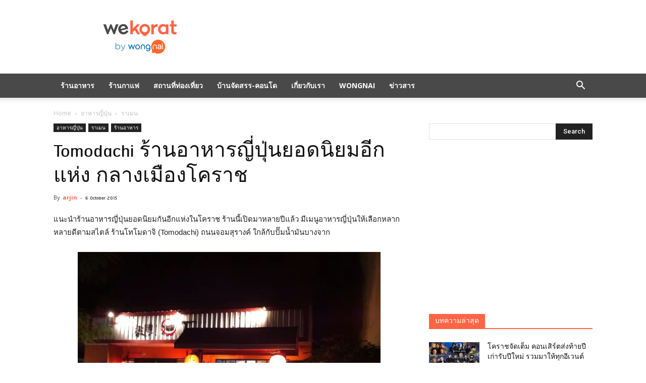

--- FILE ---
content_type: text/html; charset=UTF-8
request_url: https://wekorat.com/2015/10/06/tomodachi-japanese-restaurant-korat/
body_size: 177727
content:
<!doctype html >
<!--[if IE 8]>    <html class="ie8" lang="en"> <![endif]-->
<!--[if IE 9]>    <html class="ie9" lang="en"> <![endif]-->
<!--[if gt IE 8]><!--> <html dir="ltr" lang="en-US" prefix="og: https://ogp.me/ns#"> <!--<![endif]-->
<head>
    <title>Tomodachi ร้านอาหารญี่ปุ่นยอดนิยมอีกแห่ง กลางเมืองโคราช | WeKorat by Wongnai</title>
    <meta charset="UTF-8" />
    <meta name="viewport" content="width=device-width, initial-scale=1.0">
    <link rel="pingback" href="https://wekorat.com/xmlrpc.php" />
    
		<!-- All in One SEO 4.9.2 - aioseo.com -->
	<meta name="description" content="แนะนำร้านอาหารญี่ปุ่นยอดนิยมกันอีกแห่งในโคราช ร้านนี้เปิดมาหลายปีแล้ว มีเมนูอาหารญี่ปุ่นให้เลือกหลากหลายดีตามสไตล์ ร้านโทโมดาจิ (Tomodachi) ถนนจอมสุรางค์ ใกล้กับปั๊มน้ำมันบางจาก" />
	<meta name="robots" content="max-image-preview:large" />
	<meta name="author" content="arjin"/>
	<meta name="google-site-verification" content="7zXz8htLm5q3QZ8TGPRiVzitnRBVSU_h7goJvHn8sQY" />
	<meta name="msvalidate.01" content="6ED5D8808502955B65D27A274E6F3C26" />
	<meta name="keywords" content="ซูชิ,มื้อกลางวัน,มื้อเย็น,อาหารญี่ปุ่น,โคราช,โทโมดาจิ,tomodachi,มื้อค่ำ,ราเมน" />
	<link rel="canonical" href="https://wekorat.com/2015/10/06/tomodachi-japanese-restaurant-korat/" />
	<meta name="generator" content="All in One SEO (AIOSEO) 4.9.2" />
		<meta property="og:locale" content="en_US" />
		<meta property="og:site_name" content="We Korat" />
		<meta property="og:type" content="article" />
		<meta property="og:title" content="Tomodachi ร้านอาหารญี่ปุ่นยอดนิยมอีกแห่ง กลางเมืองโคราช | WeKorat by Wongnai" />
		<meta property="og:description" content="แนะนำร้านอาหารญี่ปุ่นยอดนิยมกันอีกแห่งในโคราช ร้านนี้เปิดมาหลายปีแล้ว มีเมนูอาหารญี่ปุ่นให้เลือกหลากหลายดีตามสไตล์ ร้านโทโมดาจิ (Tomodachi) ถนนจอมสุรางค์ ใกล้กับปั๊มน้ำมันบางจาก" />
		<meta property="og:url" content="https://wekorat.com/2015/10/06/tomodachi-japanese-restaurant-korat/" />
		<meta property="og:image" content="https://wekorat.com/wp-content/uploads/2015/10/tomo_1000px.jpg" />
		<meta property="og:image:secure_url" content="https://wekorat.com/wp-content/uploads/2015/10/tomo_1000px.jpg" />
		<meta property="og:image:width" content="1000" />
		<meta property="og:image:height" content="563" />
		<meta property="article:published_time" content="2015-10-06T09:41:12+00:00" />
		<meta property="article:modified_time" content="2017-07-02T16:43:23+00:00" />
		<meta name="twitter:card" content="summary_large_image" />
		<meta name="twitter:site" content="@WeKorat" />
		<meta name="twitter:title" content="Tomodachi ร้านอาหารญี่ปุ่นยอดนิยมอีกแห่ง กลางเมืองโคราช | WeKorat by Wongnai" />
		<meta name="twitter:description" content="แนะนำร้านอาหารญี่ปุ่นยอดนิยมกันอีกแห่งในโคราช ร้านนี้เปิดมาหลายปีแล้ว มีเมนูอาหารญี่ปุ่นให้เลือกหลากหลายดีตามสไตล์ ร้านโทโมดาจิ (Tomodachi) ถนนจอมสุรางค์ ใกล้กับปั๊มน้ำมันบางจาก" />
		<meta name="twitter:image" content="https://wekorat.com/wp-content/uploads/2015/10/tomo_1000px.jpg" />
		<script type="application/ld+json" class="aioseo-schema">
			{"@context":"https:\/\/schema.org","@graph":[{"@type":"Article","@id":"https:\/\/wekorat.com\/2015\/10\/06\/tomodachi-japanese-restaurant-korat\/#article","name":"Tomodachi \u0e23\u0e49\u0e32\u0e19\u0e2d\u0e32\u0e2b\u0e32\u0e23\u0e0d\u0e35\u0e48\u0e1b\u0e38\u0e48\u0e19\u0e22\u0e2d\u0e14\u0e19\u0e34\u0e22\u0e21\u0e2d\u0e35\u0e01\u0e41\u0e2b\u0e48\u0e07 \u0e01\u0e25\u0e32\u0e07\u0e40\u0e21\u0e37\u0e2d\u0e07\u0e42\u0e04\u0e23\u0e32\u0e0a | WeKorat by Wongnai","headline":"Tomodachi \u0e23\u0e49\u0e32\u0e19\u0e2d\u0e32\u0e2b\u0e32\u0e23\u0e0d\u0e35\u0e48\u0e1b\u0e38\u0e48\u0e19\u0e22\u0e2d\u0e14\u0e19\u0e34\u0e22\u0e21\u0e2d\u0e35\u0e01\u0e41\u0e2b\u0e48\u0e07 \u0e01\u0e25\u0e32\u0e07\u0e40\u0e21\u0e37\u0e2d\u0e07\u0e42\u0e04\u0e23\u0e32\u0e0a","author":{"@id":"https:\/\/wekorat.com\/author\/arjin\/#author"},"publisher":{"@id":"https:\/\/wekorat.com\/#organization"},"image":{"@type":"ImageObject","url":"https:\/\/i0.wp.com\/wekorat.com\/wp-content\/uploads\/2015\/10\/tomo_1000px.jpg?fit=1000%2C563&ssl=1","width":1000,"height":563},"datePublished":"2015-10-06T16:41:12+07:00","dateModified":"2017-07-02T23:43:23+07:00","inLanguage":"en-US","commentCount":1,"mainEntityOfPage":{"@id":"https:\/\/wekorat.com\/2015\/10\/06\/tomodachi-japanese-restaurant-korat\/#webpage"},"isPartOf":{"@id":"https:\/\/wekorat.com\/2015\/10\/06\/tomodachi-japanese-restaurant-korat\/#webpage"},"articleSection":"\u0e23\u0e32\u0e40\u0e21\u0e19, \u0e23\u0e49\u0e32\u0e19\u0e2d\u0e32\u0e2b\u0e32\u0e23, \u0e2d\u0e32\u0e2b\u0e32\u0e23\u0e0d\u0e35\u0e48\u0e1b\u0e38\u0e48\u0e19, \u0e0b\u0e39\u0e0a\u0e34, \u0e21\u0e37\u0e49\u0e2d\u0e01\u0e25\u0e32\u0e07\u0e27\u0e31\u0e19, \u0e21\u0e37\u0e49\u0e2d\u0e04\u0e48\u0e33, \u0e21\u0e37\u0e49\u0e2d\u0e40\u0e22\u0e47\u0e19, \u0e23\u0e32\u0e40\u0e21\u0e19, \u0e2d\u0e32\u0e2b\u0e32\u0e23\u0e0d\u0e35\u0e48\u0e1b\u0e38\u0e48\u0e19"},{"@type":"BreadcrumbList","@id":"https:\/\/wekorat.com\/2015\/10\/06\/tomodachi-japanese-restaurant-korat\/#breadcrumblist","itemListElement":[{"@type":"ListItem","@id":"https:\/\/wekorat.com#listItem","position":1,"name":"Home","item":"https:\/\/wekorat.com","nextItem":{"@type":"ListItem","@id":"https:\/\/wekorat.com\/category\/%e0%b8%a3%e0%b9%89%e0%b8%b2%e0%b8%99%e0%b8%ad%e0%b8%b2%e0%b8%ab%e0%b8%b2%e0%b8%a3\/#listItem","name":"\u0e23\u0e49\u0e32\u0e19\u0e2d\u0e32\u0e2b\u0e32\u0e23"}},{"@type":"ListItem","@id":"https:\/\/wekorat.com\/category\/%e0%b8%a3%e0%b9%89%e0%b8%b2%e0%b8%99%e0%b8%ad%e0%b8%b2%e0%b8%ab%e0%b8%b2%e0%b8%a3\/#listItem","position":2,"name":"\u0e23\u0e49\u0e32\u0e19\u0e2d\u0e32\u0e2b\u0e32\u0e23","item":"https:\/\/wekorat.com\/category\/%e0%b8%a3%e0%b9%89%e0%b8%b2%e0%b8%99%e0%b8%ad%e0%b8%b2%e0%b8%ab%e0%b8%b2%e0%b8%a3\/","nextItem":{"@type":"ListItem","@id":"https:\/\/wekorat.com\/category\/%e0%b8%a3%e0%b9%89%e0%b8%b2%e0%b8%99%e0%b8%ad%e0%b8%b2%e0%b8%ab%e0%b8%b2%e0%b8%a3\/%e0%b8%ad%e0%b8%b2%e0%b8%ab%e0%b8%b2%e0%b8%a3%e0%b8%8d%e0%b8%b5%e0%b9%88%e0%b8%9b%e0%b8%b8%e0%b9%88%e0%b8%99\/#listItem","name":"\u0e2d\u0e32\u0e2b\u0e32\u0e23\u0e0d\u0e35\u0e48\u0e1b\u0e38\u0e48\u0e19"},"previousItem":{"@type":"ListItem","@id":"https:\/\/wekorat.com#listItem","name":"Home"}},{"@type":"ListItem","@id":"https:\/\/wekorat.com\/category\/%e0%b8%a3%e0%b9%89%e0%b8%b2%e0%b8%99%e0%b8%ad%e0%b8%b2%e0%b8%ab%e0%b8%b2%e0%b8%a3\/%e0%b8%ad%e0%b8%b2%e0%b8%ab%e0%b8%b2%e0%b8%a3%e0%b8%8d%e0%b8%b5%e0%b9%88%e0%b8%9b%e0%b8%b8%e0%b9%88%e0%b8%99\/#listItem","position":3,"name":"\u0e2d\u0e32\u0e2b\u0e32\u0e23\u0e0d\u0e35\u0e48\u0e1b\u0e38\u0e48\u0e19","item":"https:\/\/wekorat.com\/category\/%e0%b8%a3%e0%b9%89%e0%b8%b2%e0%b8%99%e0%b8%ad%e0%b8%b2%e0%b8%ab%e0%b8%b2%e0%b8%a3\/%e0%b8%ad%e0%b8%b2%e0%b8%ab%e0%b8%b2%e0%b8%a3%e0%b8%8d%e0%b8%b5%e0%b9%88%e0%b8%9b%e0%b8%b8%e0%b9%88%e0%b8%99\/","nextItem":{"@type":"ListItem","@id":"https:\/\/wekorat.com\/category\/%e0%b8%a3%e0%b9%89%e0%b8%b2%e0%b8%99%e0%b8%ad%e0%b8%b2%e0%b8%ab%e0%b8%b2%e0%b8%a3\/%e0%b8%ad%e0%b8%b2%e0%b8%ab%e0%b8%b2%e0%b8%a3%e0%b8%8d%e0%b8%b5%e0%b9%88%e0%b8%9b%e0%b8%b8%e0%b9%88%e0%b8%99\/%e0%b8%a3%e0%b8%b2%e0%b9%80%e0%b8%a1%e0%b8%99\/#listItem","name":"\u0e23\u0e32\u0e40\u0e21\u0e19"},"previousItem":{"@type":"ListItem","@id":"https:\/\/wekorat.com\/category\/%e0%b8%a3%e0%b9%89%e0%b8%b2%e0%b8%99%e0%b8%ad%e0%b8%b2%e0%b8%ab%e0%b8%b2%e0%b8%a3\/#listItem","name":"\u0e23\u0e49\u0e32\u0e19\u0e2d\u0e32\u0e2b\u0e32\u0e23"}},{"@type":"ListItem","@id":"https:\/\/wekorat.com\/category\/%e0%b8%a3%e0%b9%89%e0%b8%b2%e0%b8%99%e0%b8%ad%e0%b8%b2%e0%b8%ab%e0%b8%b2%e0%b8%a3\/%e0%b8%ad%e0%b8%b2%e0%b8%ab%e0%b8%b2%e0%b8%a3%e0%b8%8d%e0%b8%b5%e0%b9%88%e0%b8%9b%e0%b8%b8%e0%b9%88%e0%b8%99\/%e0%b8%a3%e0%b8%b2%e0%b9%80%e0%b8%a1%e0%b8%99\/#listItem","position":4,"name":"\u0e23\u0e32\u0e40\u0e21\u0e19","item":"https:\/\/wekorat.com\/category\/%e0%b8%a3%e0%b9%89%e0%b8%b2%e0%b8%99%e0%b8%ad%e0%b8%b2%e0%b8%ab%e0%b8%b2%e0%b8%a3\/%e0%b8%ad%e0%b8%b2%e0%b8%ab%e0%b8%b2%e0%b8%a3%e0%b8%8d%e0%b8%b5%e0%b9%88%e0%b8%9b%e0%b8%b8%e0%b9%88%e0%b8%99\/%e0%b8%a3%e0%b8%b2%e0%b9%80%e0%b8%a1%e0%b8%99\/","nextItem":{"@type":"ListItem","@id":"https:\/\/wekorat.com\/2015\/10\/06\/tomodachi-japanese-restaurant-korat\/#listItem","name":"Tomodachi \u0e23\u0e49\u0e32\u0e19\u0e2d\u0e32\u0e2b\u0e32\u0e23\u0e0d\u0e35\u0e48\u0e1b\u0e38\u0e48\u0e19\u0e22\u0e2d\u0e14\u0e19\u0e34\u0e22\u0e21\u0e2d\u0e35\u0e01\u0e41\u0e2b\u0e48\u0e07 \u0e01\u0e25\u0e32\u0e07\u0e40\u0e21\u0e37\u0e2d\u0e07\u0e42\u0e04\u0e23\u0e32\u0e0a"},"previousItem":{"@type":"ListItem","@id":"https:\/\/wekorat.com\/category\/%e0%b8%a3%e0%b9%89%e0%b8%b2%e0%b8%99%e0%b8%ad%e0%b8%b2%e0%b8%ab%e0%b8%b2%e0%b8%a3\/%e0%b8%ad%e0%b8%b2%e0%b8%ab%e0%b8%b2%e0%b8%a3%e0%b8%8d%e0%b8%b5%e0%b9%88%e0%b8%9b%e0%b8%b8%e0%b9%88%e0%b8%99\/#listItem","name":"\u0e2d\u0e32\u0e2b\u0e32\u0e23\u0e0d\u0e35\u0e48\u0e1b\u0e38\u0e48\u0e19"}},{"@type":"ListItem","@id":"https:\/\/wekorat.com\/2015\/10\/06\/tomodachi-japanese-restaurant-korat\/#listItem","position":5,"name":"Tomodachi \u0e23\u0e49\u0e32\u0e19\u0e2d\u0e32\u0e2b\u0e32\u0e23\u0e0d\u0e35\u0e48\u0e1b\u0e38\u0e48\u0e19\u0e22\u0e2d\u0e14\u0e19\u0e34\u0e22\u0e21\u0e2d\u0e35\u0e01\u0e41\u0e2b\u0e48\u0e07 \u0e01\u0e25\u0e32\u0e07\u0e40\u0e21\u0e37\u0e2d\u0e07\u0e42\u0e04\u0e23\u0e32\u0e0a","previousItem":{"@type":"ListItem","@id":"https:\/\/wekorat.com\/category\/%e0%b8%a3%e0%b9%89%e0%b8%b2%e0%b8%99%e0%b8%ad%e0%b8%b2%e0%b8%ab%e0%b8%b2%e0%b8%a3\/%e0%b8%ad%e0%b8%b2%e0%b8%ab%e0%b8%b2%e0%b8%a3%e0%b8%8d%e0%b8%b5%e0%b9%88%e0%b8%9b%e0%b8%b8%e0%b9%88%e0%b8%99\/%e0%b8%a3%e0%b8%b2%e0%b9%80%e0%b8%a1%e0%b8%99\/#listItem","name":"\u0e23\u0e32\u0e40\u0e21\u0e19"}}]},{"@type":"Organization","@id":"https:\/\/wekorat.com\/#organization","name":"WeKorat by Wongnai","description":"Guide for Exploring Korat","url":"https:\/\/wekorat.com\/"},{"@type":"Person","@id":"https:\/\/wekorat.com\/author\/arjin\/#author","url":"https:\/\/wekorat.com\/author\/arjin\/","name":"arjin","image":{"@type":"ImageObject","@id":"https:\/\/wekorat.com\/2015\/10\/06\/tomodachi-japanese-restaurant-korat\/#authorImage","url":"https:\/\/secure.gravatar.com\/avatar\/da0cf230d4f0b732c777f03d0773a74e62b1bd88f3557643c6027252bc3692ec?s=96&d=mm&r=g","width":96,"height":96,"caption":"arjin"}},{"@type":"WebPage","@id":"https:\/\/wekorat.com\/2015\/10\/06\/tomodachi-japanese-restaurant-korat\/#webpage","url":"https:\/\/wekorat.com\/2015\/10\/06\/tomodachi-japanese-restaurant-korat\/","name":"Tomodachi \u0e23\u0e49\u0e32\u0e19\u0e2d\u0e32\u0e2b\u0e32\u0e23\u0e0d\u0e35\u0e48\u0e1b\u0e38\u0e48\u0e19\u0e22\u0e2d\u0e14\u0e19\u0e34\u0e22\u0e21\u0e2d\u0e35\u0e01\u0e41\u0e2b\u0e48\u0e07 \u0e01\u0e25\u0e32\u0e07\u0e40\u0e21\u0e37\u0e2d\u0e07\u0e42\u0e04\u0e23\u0e32\u0e0a | WeKorat by Wongnai","description":"\u0e41\u0e19\u0e30\u0e19\u0e33\u0e23\u0e49\u0e32\u0e19\u0e2d\u0e32\u0e2b\u0e32\u0e23\u0e0d\u0e35\u0e48\u0e1b\u0e38\u0e48\u0e19\u0e22\u0e2d\u0e14\u0e19\u0e34\u0e22\u0e21\u0e01\u0e31\u0e19\u0e2d\u0e35\u0e01\u0e41\u0e2b\u0e48\u0e07\u0e43\u0e19\u0e42\u0e04\u0e23\u0e32\u0e0a \u0e23\u0e49\u0e32\u0e19\u0e19\u0e35\u0e49\u0e40\u0e1b\u0e34\u0e14\u0e21\u0e32\u0e2b\u0e25\u0e32\u0e22\u0e1b\u0e35\u0e41\u0e25\u0e49\u0e27 \u0e21\u0e35\u0e40\u0e21\u0e19\u0e39\u0e2d\u0e32\u0e2b\u0e32\u0e23\u0e0d\u0e35\u0e48\u0e1b\u0e38\u0e48\u0e19\u0e43\u0e2b\u0e49\u0e40\u0e25\u0e37\u0e2d\u0e01\u0e2b\u0e25\u0e32\u0e01\u0e2b\u0e25\u0e32\u0e22\u0e14\u0e35\u0e15\u0e32\u0e21\u0e2a\u0e44\u0e15\u0e25\u0e4c \u0e23\u0e49\u0e32\u0e19\u0e42\u0e17\u0e42\u0e21\u0e14\u0e32\u0e08\u0e34 (Tomodachi) \u0e16\u0e19\u0e19\u0e08\u0e2d\u0e21\u0e2a\u0e38\u0e23\u0e32\u0e07\u0e04\u0e4c \u0e43\u0e01\u0e25\u0e49\u0e01\u0e31\u0e1a\u0e1b\u0e31\u0e4a\u0e21\u0e19\u0e49\u0e33\u0e21\u0e31\u0e19\u0e1a\u0e32\u0e07\u0e08\u0e32\u0e01","inLanguage":"en-US","isPartOf":{"@id":"https:\/\/wekorat.com\/#website"},"breadcrumb":{"@id":"https:\/\/wekorat.com\/2015\/10\/06\/tomodachi-japanese-restaurant-korat\/#breadcrumblist"},"author":{"@id":"https:\/\/wekorat.com\/author\/arjin\/#author"},"creator":{"@id":"https:\/\/wekorat.com\/author\/arjin\/#author"},"image":{"@type":"ImageObject","url":"https:\/\/i0.wp.com\/wekorat.com\/wp-content\/uploads\/2015\/10\/tomo_1000px.jpg?fit=1000%2C563&ssl=1","@id":"https:\/\/wekorat.com\/2015\/10\/06\/tomodachi-japanese-restaurant-korat\/#mainImage","width":1000,"height":563},"primaryImageOfPage":{"@id":"https:\/\/wekorat.com\/2015\/10\/06\/tomodachi-japanese-restaurant-korat\/#mainImage"},"datePublished":"2015-10-06T16:41:12+07:00","dateModified":"2017-07-02T23:43:23+07:00"},{"@type":"WebSite","@id":"https:\/\/wekorat.com\/#website","url":"https:\/\/wekorat.com\/","name":"WeKorat by Wongnai","description":"Guide for Exploring Korat","inLanguage":"en-US","publisher":{"@id":"https:\/\/wekorat.com\/#organization"}}]}
		</script>
		<!-- All in One SEO -->

<meta property="og:image" content="https://i0.wp.com/wekorat.com/wp-content/uploads/2015/10/tomo_1000px.jpg?fit=1000%2C563&ssl=1" /><link rel="icon" type="image/png" href="/wp-content/themes/WeKorat2/images/logo/favicon.ico"><link rel='dns-prefetch' href='//secure.gravatar.com' />
<link rel='dns-prefetch' href='//stats.wp.com' />
<link rel='dns-prefetch' href='//fonts.googleapis.com' />
<link rel='dns-prefetch' href='//jetpack.wordpress.com' />
<link rel='dns-prefetch' href='//s0.wp.com' />
<link rel='dns-prefetch' href='//public-api.wordpress.com' />
<link rel='dns-prefetch' href='//0.gravatar.com' />
<link rel='dns-prefetch' href='//1.gravatar.com' />
<link rel='dns-prefetch' href='//2.gravatar.com' />
<link rel='dns-prefetch' href='//widgets.wp.com' />
<link rel='preconnect' href='//i0.wp.com' />
<link rel="alternate" type="application/rss+xml" title="WeKorat by Wongnai &raquo; Feed" href="https://wekorat.com/feed/" />
<link rel="alternate" type="application/rss+xml" title="WeKorat by Wongnai &raquo; Comments Feed" href="https://wekorat.com/comments/feed/" />
<link rel="alternate" type="application/rss+xml" title="WeKorat by Wongnai &raquo; Tomodachi ร้านอาหารญี่ปุ่นยอดนิยมอีกแห่ง กลางเมืองโคราช Comments Feed" href="https://wekorat.com/2015/10/06/tomodachi-japanese-restaurant-korat/feed/" />
<link rel="alternate" title="oEmbed (JSON)" type="application/json+oembed" href="https://wekorat.com/wp-json/oembed/1.0/embed?url=https%3A%2F%2Fwekorat.com%2F2015%2F10%2F06%2Ftomodachi-japanese-restaurant-korat%2F" />
<link rel="alternate" title="oEmbed (XML)" type="text/xml+oembed" href="https://wekorat.com/wp-json/oembed/1.0/embed?url=https%3A%2F%2Fwekorat.com%2F2015%2F10%2F06%2Ftomodachi-japanese-restaurant-korat%2F&#038;format=xml" />
		<!-- This site uses the Google Analytics by MonsterInsights plugin v9.11.0 - Using Analytics tracking - https://www.monsterinsights.com/ -->
							<script src="//www.googletagmanager.com/gtag/js?id=G-7TRJ0R9EKC"  data-cfasync="false" data-wpfc-render="false" type="text/javascript" async></script>
			<script data-cfasync="false" data-wpfc-render="false" type="text/javascript">
				var mi_version = '9.11.0';
				var mi_track_user = true;
				var mi_no_track_reason = '';
								var MonsterInsightsDefaultLocations = {"page_location":"https:\/\/wekorat.com\/2015\/10\/06\/tomodachi-japanese-restaurant-korat\/"};
								if ( typeof MonsterInsightsPrivacyGuardFilter === 'function' ) {
					var MonsterInsightsLocations = (typeof MonsterInsightsExcludeQuery === 'object') ? MonsterInsightsPrivacyGuardFilter( MonsterInsightsExcludeQuery ) : MonsterInsightsPrivacyGuardFilter( MonsterInsightsDefaultLocations );
				} else {
					var MonsterInsightsLocations = (typeof MonsterInsightsExcludeQuery === 'object') ? MonsterInsightsExcludeQuery : MonsterInsightsDefaultLocations;
				}

								var disableStrs = [
										'ga-disable-G-7TRJ0R9EKC',
									];

				/* Function to detect opted out users */
				function __gtagTrackerIsOptedOut() {
					for (var index = 0; index < disableStrs.length; index++) {
						if (document.cookie.indexOf(disableStrs[index] + '=true') > -1) {
							return true;
						}
					}

					return false;
				}

				/* Disable tracking if the opt-out cookie exists. */
				if (__gtagTrackerIsOptedOut()) {
					for (var index = 0; index < disableStrs.length; index++) {
						window[disableStrs[index]] = true;
					}
				}

				/* Opt-out function */
				function __gtagTrackerOptout() {
					for (var index = 0; index < disableStrs.length; index++) {
						document.cookie = disableStrs[index] + '=true; expires=Thu, 31 Dec 2099 23:59:59 UTC; path=/';
						window[disableStrs[index]] = true;
					}
				}

				if ('undefined' === typeof gaOptout) {
					function gaOptout() {
						__gtagTrackerOptout();
					}
				}
								window.dataLayer = window.dataLayer || [];

				window.MonsterInsightsDualTracker = {
					helpers: {},
					trackers: {},
				};
				if (mi_track_user) {
					function __gtagDataLayer() {
						dataLayer.push(arguments);
					}

					function __gtagTracker(type, name, parameters) {
						if (!parameters) {
							parameters = {};
						}

						if (parameters.send_to) {
							__gtagDataLayer.apply(null, arguments);
							return;
						}

						if (type === 'event') {
														parameters.send_to = monsterinsights_frontend.v4_id;
							var hookName = name;
							if (typeof parameters['event_category'] !== 'undefined') {
								hookName = parameters['event_category'] + ':' + name;
							}

							if (typeof MonsterInsightsDualTracker.trackers[hookName] !== 'undefined') {
								MonsterInsightsDualTracker.trackers[hookName](parameters);
							} else {
								__gtagDataLayer('event', name, parameters);
							}
							
						} else {
							__gtagDataLayer.apply(null, arguments);
						}
					}

					__gtagTracker('js', new Date());
					__gtagTracker('set', {
						'developer_id.dZGIzZG': true,
											});
					if ( MonsterInsightsLocations.page_location ) {
						__gtagTracker('set', MonsterInsightsLocations);
					}
										__gtagTracker('config', 'G-7TRJ0R9EKC', {"forceSSL":"true"} );
										window.gtag = __gtagTracker;										(function () {
						/* https://developers.google.com/analytics/devguides/collection/analyticsjs/ */
						/* ga and __gaTracker compatibility shim. */
						var noopfn = function () {
							return null;
						};
						var newtracker = function () {
							return new Tracker();
						};
						var Tracker = function () {
							return null;
						};
						var p = Tracker.prototype;
						p.get = noopfn;
						p.set = noopfn;
						p.send = function () {
							var args = Array.prototype.slice.call(arguments);
							args.unshift('send');
							__gaTracker.apply(null, args);
						};
						var __gaTracker = function () {
							var len = arguments.length;
							if (len === 0) {
								return;
							}
							var f = arguments[len - 1];
							if (typeof f !== 'object' || f === null || typeof f.hitCallback !== 'function') {
								if ('send' === arguments[0]) {
									var hitConverted, hitObject = false, action;
									if ('event' === arguments[1]) {
										if ('undefined' !== typeof arguments[3]) {
											hitObject = {
												'eventAction': arguments[3],
												'eventCategory': arguments[2],
												'eventLabel': arguments[4],
												'value': arguments[5] ? arguments[5] : 1,
											}
										}
									}
									if ('pageview' === arguments[1]) {
										if ('undefined' !== typeof arguments[2]) {
											hitObject = {
												'eventAction': 'page_view',
												'page_path': arguments[2],
											}
										}
									}
									if (typeof arguments[2] === 'object') {
										hitObject = arguments[2];
									}
									if (typeof arguments[5] === 'object') {
										Object.assign(hitObject, arguments[5]);
									}
									if ('undefined' !== typeof arguments[1].hitType) {
										hitObject = arguments[1];
										if ('pageview' === hitObject.hitType) {
											hitObject.eventAction = 'page_view';
										}
									}
									if (hitObject) {
										action = 'timing' === arguments[1].hitType ? 'timing_complete' : hitObject.eventAction;
										hitConverted = mapArgs(hitObject);
										__gtagTracker('event', action, hitConverted);
									}
								}
								return;
							}

							function mapArgs(args) {
								var arg, hit = {};
								var gaMap = {
									'eventCategory': 'event_category',
									'eventAction': 'event_action',
									'eventLabel': 'event_label',
									'eventValue': 'event_value',
									'nonInteraction': 'non_interaction',
									'timingCategory': 'event_category',
									'timingVar': 'name',
									'timingValue': 'value',
									'timingLabel': 'event_label',
									'page': 'page_path',
									'location': 'page_location',
									'title': 'page_title',
									'referrer' : 'page_referrer',
								};
								for (arg in args) {
																		if (!(!args.hasOwnProperty(arg) || !gaMap.hasOwnProperty(arg))) {
										hit[gaMap[arg]] = args[arg];
									} else {
										hit[arg] = args[arg];
									}
								}
								return hit;
							}

							try {
								f.hitCallback();
							} catch (ex) {
							}
						};
						__gaTracker.create = newtracker;
						__gaTracker.getByName = newtracker;
						__gaTracker.getAll = function () {
							return [];
						};
						__gaTracker.remove = noopfn;
						__gaTracker.loaded = true;
						window['__gaTracker'] = __gaTracker;
					})();
									} else {
										console.log("");
					(function () {
						function __gtagTracker() {
							return null;
						}

						window['__gtagTracker'] = __gtagTracker;
						window['gtag'] = __gtagTracker;
					})();
									}
			</script>
							<!-- / Google Analytics by MonsterInsights -->
		<style id='wp-img-auto-sizes-contain-inline-css' type='text/css'>
img:is([sizes=auto i],[sizes^="auto," i]){contain-intrinsic-size:3000px 1500px}
/*# sourceURL=wp-img-auto-sizes-contain-inline-css */
</style>
<link rel='stylesheet' id='jetpack_related-posts-css' href='https://wekorat.com/wp-content/plugins/jetpack/modules/related-posts/related-posts.css?ver=20240116' type='text/css' media='all' />
<style id='wp-emoji-styles-inline-css' type='text/css'>

	img.wp-smiley, img.emoji {
		display: inline !important;
		border: none !important;
		box-shadow: none !important;
		height: 1em !important;
		width: 1em !important;
		margin: 0 0.07em !important;
		vertical-align: -0.1em !important;
		background: none !important;
		padding: 0 !important;
	}
/*# sourceURL=wp-emoji-styles-inline-css */
</style>
<link rel='stylesheet' id='wp-block-library-css' href='https://wekorat.com/wp-includes/css/dist/block-library/style.min.css?ver=6.9' type='text/css' media='all' />
<style id='global-styles-inline-css' type='text/css'>
:root{--wp--preset--aspect-ratio--square: 1;--wp--preset--aspect-ratio--4-3: 4/3;--wp--preset--aspect-ratio--3-4: 3/4;--wp--preset--aspect-ratio--3-2: 3/2;--wp--preset--aspect-ratio--2-3: 2/3;--wp--preset--aspect-ratio--16-9: 16/9;--wp--preset--aspect-ratio--9-16: 9/16;--wp--preset--color--black: #000000;--wp--preset--color--cyan-bluish-gray: #abb8c3;--wp--preset--color--white: #ffffff;--wp--preset--color--pale-pink: #f78da7;--wp--preset--color--vivid-red: #cf2e2e;--wp--preset--color--luminous-vivid-orange: #ff6900;--wp--preset--color--luminous-vivid-amber: #fcb900;--wp--preset--color--light-green-cyan: #7bdcb5;--wp--preset--color--vivid-green-cyan: #00d084;--wp--preset--color--pale-cyan-blue: #8ed1fc;--wp--preset--color--vivid-cyan-blue: #0693e3;--wp--preset--color--vivid-purple: #9b51e0;--wp--preset--gradient--vivid-cyan-blue-to-vivid-purple: linear-gradient(135deg,rgb(6,147,227) 0%,rgb(155,81,224) 100%);--wp--preset--gradient--light-green-cyan-to-vivid-green-cyan: linear-gradient(135deg,rgb(122,220,180) 0%,rgb(0,208,130) 100%);--wp--preset--gradient--luminous-vivid-amber-to-luminous-vivid-orange: linear-gradient(135deg,rgb(252,185,0) 0%,rgb(255,105,0) 100%);--wp--preset--gradient--luminous-vivid-orange-to-vivid-red: linear-gradient(135deg,rgb(255,105,0) 0%,rgb(207,46,46) 100%);--wp--preset--gradient--very-light-gray-to-cyan-bluish-gray: linear-gradient(135deg,rgb(238,238,238) 0%,rgb(169,184,195) 100%);--wp--preset--gradient--cool-to-warm-spectrum: linear-gradient(135deg,rgb(74,234,220) 0%,rgb(151,120,209) 20%,rgb(207,42,186) 40%,rgb(238,44,130) 60%,rgb(251,105,98) 80%,rgb(254,248,76) 100%);--wp--preset--gradient--blush-light-purple: linear-gradient(135deg,rgb(255,206,236) 0%,rgb(152,150,240) 100%);--wp--preset--gradient--blush-bordeaux: linear-gradient(135deg,rgb(254,205,165) 0%,rgb(254,45,45) 50%,rgb(107,0,62) 100%);--wp--preset--gradient--luminous-dusk: linear-gradient(135deg,rgb(255,203,112) 0%,rgb(199,81,192) 50%,rgb(65,88,208) 100%);--wp--preset--gradient--pale-ocean: linear-gradient(135deg,rgb(255,245,203) 0%,rgb(182,227,212) 50%,rgb(51,167,181) 100%);--wp--preset--gradient--electric-grass: linear-gradient(135deg,rgb(202,248,128) 0%,rgb(113,206,126) 100%);--wp--preset--gradient--midnight: linear-gradient(135deg,rgb(2,3,129) 0%,rgb(40,116,252) 100%);--wp--preset--font-size--small: 13px;--wp--preset--font-size--medium: 20px;--wp--preset--font-size--large: 36px;--wp--preset--font-size--x-large: 42px;--wp--preset--spacing--20: 0.44rem;--wp--preset--spacing--30: 0.67rem;--wp--preset--spacing--40: 1rem;--wp--preset--spacing--50: 1.5rem;--wp--preset--spacing--60: 2.25rem;--wp--preset--spacing--70: 3.38rem;--wp--preset--spacing--80: 5.06rem;--wp--preset--shadow--natural: 6px 6px 9px rgba(0, 0, 0, 0.2);--wp--preset--shadow--deep: 12px 12px 50px rgba(0, 0, 0, 0.4);--wp--preset--shadow--sharp: 6px 6px 0px rgba(0, 0, 0, 0.2);--wp--preset--shadow--outlined: 6px 6px 0px -3px rgb(255, 255, 255), 6px 6px rgb(0, 0, 0);--wp--preset--shadow--crisp: 6px 6px 0px rgb(0, 0, 0);}:where(.is-layout-flex){gap: 0.5em;}:where(.is-layout-grid){gap: 0.5em;}body .is-layout-flex{display: flex;}.is-layout-flex{flex-wrap: wrap;align-items: center;}.is-layout-flex > :is(*, div){margin: 0;}body .is-layout-grid{display: grid;}.is-layout-grid > :is(*, div){margin: 0;}:where(.wp-block-columns.is-layout-flex){gap: 2em;}:where(.wp-block-columns.is-layout-grid){gap: 2em;}:where(.wp-block-post-template.is-layout-flex){gap: 1.25em;}:where(.wp-block-post-template.is-layout-grid){gap: 1.25em;}.has-black-color{color: var(--wp--preset--color--black) !important;}.has-cyan-bluish-gray-color{color: var(--wp--preset--color--cyan-bluish-gray) !important;}.has-white-color{color: var(--wp--preset--color--white) !important;}.has-pale-pink-color{color: var(--wp--preset--color--pale-pink) !important;}.has-vivid-red-color{color: var(--wp--preset--color--vivid-red) !important;}.has-luminous-vivid-orange-color{color: var(--wp--preset--color--luminous-vivid-orange) !important;}.has-luminous-vivid-amber-color{color: var(--wp--preset--color--luminous-vivid-amber) !important;}.has-light-green-cyan-color{color: var(--wp--preset--color--light-green-cyan) !important;}.has-vivid-green-cyan-color{color: var(--wp--preset--color--vivid-green-cyan) !important;}.has-pale-cyan-blue-color{color: var(--wp--preset--color--pale-cyan-blue) !important;}.has-vivid-cyan-blue-color{color: var(--wp--preset--color--vivid-cyan-blue) !important;}.has-vivid-purple-color{color: var(--wp--preset--color--vivid-purple) !important;}.has-black-background-color{background-color: var(--wp--preset--color--black) !important;}.has-cyan-bluish-gray-background-color{background-color: var(--wp--preset--color--cyan-bluish-gray) !important;}.has-white-background-color{background-color: var(--wp--preset--color--white) !important;}.has-pale-pink-background-color{background-color: var(--wp--preset--color--pale-pink) !important;}.has-vivid-red-background-color{background-color: var(--wp--preset--color--vivid-red) !important;}.has-luminous-vivid-orange-background-color{background-color: var(--wp--preset--color--luminous-vivid-orange) !important;}.has-luminous-vivid-amber-background-color{background-color: var(--wp--preset--color--luminous-vivid-amber) !important;}.has-light-green-cyan-background-color{background-color: var(--wp--preset--color--light-green-cyan) !important;}.has-vivid-green-cyan-background-color{background-color: var(--wp--preset--color--vivid-green-cyan) !important;}.has-pale-cyan-blue-background-color{background-color: var(--wp--preset--color--pale-cyan-blue) !important;}.has-vivid-cyan-blue-background-color{background-color: var(--wp--preset--color--vivid-cyan-blue) !important;}.has-vivid-purple-background-color{background-color: var(--wp--preset--color--vivid-purple) !important;}.has-black-border-color{border-color: var(--wp--preset--color--black) !important;}.has-cyan-bluish-gray-border-color{border-color: var(--wp--preset--color--cyan-bluish-gray) !important;}.has-white-border-color{border-color: var(--wp--preset--color--white) !important;}.has-pale-pink-border-color{border-color: var(--wp--preset--color--pale-pink) !important;}.has-vivid-red-border-color{border-color: var(--wp--preset--color--vivid-red) !important;}.has-luminous-vivid-orange-border-color{border-color: var(--wp--preset--color--luminous-vivid-orange) !important;}.has-luminous-vivid-amber-border-color{border-color: var(--wp--preset--color--luminous-vivid-amber) !important;}.has-light-green-cyan-border-color{border-color: var(--wp--preset--color--light-green-cyan) !important;}.has-vivid-green-cyan-border-color{border-color: var(--wp--preset--color--vivid-green-cyan) !important;}.has-pale-cyan-blue-border-color{border-color: var(--wp--preset--color--pale-cyan-blue) !important;}.has-vivid-cyan-blue-border-color{border-color: var(--wp--preset--color--vivid-cyan-blue) !important;}.has-vivid-purple-border-color{border-color: var(--wp--preset--color--vivid-purple) !important;}.has-vivid-cyan-blue-to-vivid-purple-gradient-background{background: var(--wp--preset--gradient--vivid-cyan-blue-to-vivid-purple) !important;}.has-light-green-cyan-to-vivid-green-cyan-gradient-background{background: var(--wp--preset--gradient--light-green-cyan-to-vivid-green-cyan) !important;}.has-luminous-vivid-amber-to-luminous-vivid-orange-gradient-background{background: var(--wp--preset--gradient--luminous-vivid-amber-to-luminous-vivid-orange) !important;}.has-luminous-vivid-orange-to-vivid-red-gradient-background{background: var(--wp--preset--gradient--luminous-vivid-orange-to-vivid-red) !important;}.has-very-light-gray-to-cyan-bluish-gray-gradient-background{background: var(--wp--preset--gradient--very-light-gray-to-cyan-bluish-gray) !important;}.has-cool-to-warm-spectrum-gradient-background{background: var(--wp--preset--gradient--cool-to-warm-spectrum) !important;}.has-blush-light-purple-gradient-background{background: var(--wp--preset--gradient--blush-light-purple) !important;}.has-blush-bordeaux-gradient-background{background: var(--wp--preset--gradient--blush-bordeaux) !important;}.has-luminous-dusk-gradient-background{background: var(--wp--preset--gradient--luminous-dusk) !important;}.has-pale-ocean-gradient-background{background: var(--wp--preset--gradient--pale-ocean) !important;}.has-electric-grass-gradient-background{background: var(--wp--preset--gradient--electric-grass) !important;}.has-midnight-gradient-background{background: var(--wp--preset--gradient--midnight) !important;}.has-small-font-size{font-size: var(--wp--preset--font-size--small) !important;}.has-medium-font-size{font-size: var(--wp--preset--font-size--medium) !important;}.has-large-font-size{font-size: var(--wp--preset--font-size--large) !important;}.has-x-large-font-size{font-size: var(--wp--preset--font-size--x-large) !important;}
/*# sourceURL=global-styles-inline-css */
</style>

<style id='classic-theme-styles-inline-css' type='text/css'>
/*! This file is auto-generated */
.wp-block-button__link{color:#fff;background-color:#32373c;border-radius:9999px;box-shadow:none;text-decoration:none;padding:calc(.667em + 2px) calc(1.333em + 2px);font-size:1.125em}.wp-block-file__button{background:#32373c;color:#fff;text-decoration:none}
/*# sourceURL=/wp-includes/css/classic-themes.min.css */
</style>
<link rel='stylesheet' id='google-fonts-style-css' href='https://fonts.googleapis.com/css?family=Open+Sans%3A300italic%2C400%2C400italic%2C600%2C600italic%2C700%7CRoboto%3A300%2C400%2C400italic%2C500%2C500italic%2C700%2C900&#038;ver=8.1' type='text/css' media='all' />
<link rel='stylesheet' id='jetpack_likes-css' href='https://wekorat.com/wp-content/plugins/jetpack/modules/likes/style.css?ver=15.3.1' type='text/css' media='all' />
<style id='jetpack_facebook_likebox-inline-css' type='text/css'>
.widget_facebook_likebox {
	overflow: hidden;
}

/*# sourceURL=https://wekorat.com/wp-content/plugins/jetpack/modules/widgets/facebook-likebox/style.css */
</style>
<link rel='stylesheet' id='wp-pagenavi-css' href='https://wekorat.com/wp-content/plugins/wp-pagenavi/pagenavi-css.css?ver=2.70' type='text/css' media='all' />
<link rel='stylesheet' id='td-theme-css' href='https://wekorat.com/wp-content/themes/Newspaper/style.css?ver=8.1' type='text/css' media='all' />
<link rel='stylesheet' id='sharedaddy-css' href='https://wekorat.com/wp-content/plugins/jetpack/modules/sharedaddy/sharing.css?ver=15.3.1' type='text/css' media='all' />
<link rel='stylesheet' id='social-logos-css' href='https://wekorat.com/wp-content/plugins/jetpack/_inc/social-logos/social-logos.min.css?ver=15.3.1' type='text/css' media='all' />
<script type="text/javascript" id="jetpack_related-posts-js-extra">
/* <![CDATA[ */
var related_posts_js_options = {"post_heading":"h4"};
//# sourceURL=jetpack_related-posts-js-extra
/* ]]> */
</script>
<script type="text/javascript" src="https://wekorat.com/wp-content/plugins/jetpack/_inc/build/related-posts/related-posts.min.js?ver=20240116" id="jetpack_related-posts-js"></script>
<script type="text/javascript" src="https://wekorat.com/wp-content/plugins/google-analytics-for-wordpress/assets/js/frontend-gtag.min.js?ver=9.11.0" id="monsterinsights-frontend-script-js" async="async" data-wp-strategy="async"></script>
<script data-cfasync="false" data-wpfc-render="false" type="text/javascript" id='monsterinsights-frontend-script-js-extra'>/* <![CDATA[ */
var monsterinsights_frontend = {"js_events_tracking":"true","download_extensions":"doc,pdf,ppt,zip,xls,docx,pptx,xlsx","inbound_paths":"[]","home_url":"https:\/\/wekorat.com","hash_tracking":"false","v4_id":"G-7TRJ0R9EKC"};/* ]]> */
</script>
<script type="text/javascript" src="https://wekorat.com/wp-includes/js/jquery/jquery.min.js?ver=3.7.1" id="jquery-core-js"></script>
<script type="text/javascript" src="https://wekorat.com/wp-includes/js/jquery/jquery-migrate.min.js?ver=3.4.1" id="jquery-migrate-js"></script>
<link rel="https://api.w.org/" href="https://wekorat.com/wp-json/" /><link rel="alternate" title="JSON" type="application/json" href="https://wekorat.com/wp-json/wp/v2/posts/7419" /><link rel="EditURI" type="application/rsd+xml" title="RSD" href="https://wekorat.com/xmlrpc.php?rsd" />
<meta name="generator" content="WordPress 6.9" />
<link rel='shortlink' href='https://wekorat.com/?p=7419' />
		<meta property="fb:pages" content="574671419241277" />
					<meta property="ia:markup_url" content="https://wekorat.com/2015/10/06/tomodachi-japanese-restaurant-korat/?ia_markup=1" />
				<style>img#wpstats{display:none}</style>
			<style id="tdw-css-placeholder"></style>			<script>
				window.tdwGlobal = {"adminUrl":"https:\/\/wekorat.com\/wp-admin\/","wpRestNonce":"34a3d1cb02","wpRestUrl":"https:\/\/wekorat.com\/wp-json\/","permalinkStructure":"\/%year%\/%monthnum%\/%day%\/%postname%\/"};
			</script>
			<!--[if lt IE 9]><script src="https://html5shim.googlecode.com/svn/trunk/html5.js"></script><![endif]-->
    
<!-- JS generated by theme -->

<script>
    
    

	    var tdBlocksArray = []; //here we store all the items for the current page

	    //td_block class - each ajax block uses a object of this class for requests
	    function tdBlock() {
		    this.id = '';
		    this.block_type = 1; //block type id (1-234 etc)
		    this.atts = '';
		    this.td_column_number = '';
		    this.td_current_page = 1; //
		    this.post_count = 0; //from wp
		    this.found_posts = 0; //from wp
		    this.max_num_pages = 0; //from wp
		    this.td_filter_value = ''; //current live filter value
		    this.is_ajax_running = false;
		    this.td_user_action = ''; // load more or infinite loader (used by the animation)
		    this.header_color = '';
		    this.ajax_pagination_infinite_stop = ''; //show load more at page x
	    }


        // td_js_generator - mini detector
        (function(){
            var htmlTag = document.getElementsByTagName("html")[0];

            if ( navigator.userAgent.indexOf("MSIE 10.0") > -1 ) {
                htmlTag.className += ' ie10';
            }

            if ( !!navigator.userAgent.match(/Trident.*rv\:11\./) ) {
                htmlTag.className += ' ie11';
            }

            if ( /(iPad|iPhone|iPod)/g.test(navigator.userAgent) ) {
                htmlTag.className += ' td-md-is-ios';
            }

            var user_agent = navigator.userAgent.toLowerCase();
            if ( user_agent.indexOf("android") > -1 ) {
                htmlTag.className += ' td-md-is-android';
            }

            if ( -1 !== navigator.userAgent.indexOf('Mac OS X')  ) {
                htmlTag.className += ' td-md-is-os-x';
            }

            if ( /chrom(e|ium)/.test(navigator.userAgent.toLowerCase()) ) {
               htmlTag.className += ' td-md-is-chrome';
            }

            if ( -1 !== navigator.userAgent.indexOf('Firefox') ) {
                htmlTag.className += ' td-md-is-firefox';
            }

            if ( -1 !== navigator.userAgent.indexOf('Safari') && -1 === navigator.userAgent.indexOf('Chrome') ) {
                htmlTag.className += ' td-md-is-safari';
            }

            if( -1 !== navigator.userAgent.indexOf('IEMobile') ){
                htmlTag.className += ' td-md-is-iemobile';
            }

        })();




        var tdLocalCache = {};

        ( function () {
            "use strict";

            tdLocalCache = {
                data: {},
                remove: function (resource_id) {
                    delete tdLocalCache.data[resource_id];
                },
                exist: function (resource_id) {
                    return tdLocalCache.data.hasOwnProperty(resource_id) && tdLocalCache.data[resource_id] !== null;
                },
                get: function (resource_id) {
                    return tdLocalCache.data[resource_id];
                },
                set: function (resource_id, cachedData) {
                    tdLocalCache.remove(resource_id);
                    tdLocalCache.data[resource_id] = cachedData;
                }
            };
        })();

    
    
var td_viewport_interval_list=[{"limitBottom":767,"sidebarWidth":228},{"limitBottom":1018,"sidebarWidth":300},{"limitBottom":1140,"sidebarWidth":324}];
var td_ajax_url="https:\/\/wekorat.com\/wp-admin\/admin-ajax.php?td_theme_name=Newspaper&v=8.1";
var td_get_template_directory_uri="https:\/\/wekorat.com\/wp-content\/themes\/Newspaper";
var tds_snap_menu="";
var tds_logo_on_sticky="";
var tds_header_style="";
var td_please_wait="Please wait...";
var td_email_user_pass_incorrect="User or password incorrect!";
var td_email_user_incorrect="Email or username incorrect!";
var td_email_incorrect="Email incorrect!";
var tds_more_articles_on_post_enable="";
var tds_more_articles_on_post_time_to_wait="";
var tds_more_articles_on_post_pages_distance_from_top=0;
var tds_theme_color_site_wide="#ff6445";
var tds_smart_sidebar="";
var tdThemeName="Newspaper";
var td_magnific_popup_translation_tPrev="Previous (Left arrow key)";
var td_magnific_popup_translation_tNext="Next (Right arrow key)";
var td_magnific_popup_translation_tCounter="%curr% of %total%";
var td_magnific_popup_translation_ajax_tError="The content from %url% could not be loaded.";
var td_magnific_popup_translation_image_tError="The image #%curr% could not be loaded.";
var td_ad_background_click_link="";
var td_ad_background_click_target="";
</script>


<!-- Header style compiled by theme -->

<style>
    

                                    @font-face {
                                      font-family: "RSU Bold";
                                      src: local("RSU Bold"), url("https://s3-ap-southeast-1.amazonaws.com/wekorat/wp-content/uploads/2017/03/07065847/rsu_regular-webfont.woff") format("woff");
                                    }
                                
                                    @font-face {
                                      font-family: "RSU Regular";
                                      src: local("RSU Regular"), url("https://s3-ap-southeast-1.amazonaws.com/wekorat/wp-content/uploads/2017/03/07065825/rsu_bold-webfont.woff") format("woff");
                                    }
                                
.td-header-wrap .black-menu .sf-menu > .current-menu-item > a,
    .td-header-wrap .black-menu .sf-menu > .current-menu-ancestor > a,
    .td-header-wrap .black-menu .sf-menu > .current-category-ancestor > a,
    .td-header-wrap .black-menu .sf-menu > li > a:hover,
    .td-header-wrap .black-menu .sf-menu > .sfHover > a,
    .td-header-style-12 .td-header-menu-wrap-full,
    .sf-menu > .current-menu-item > a:after,
    .sf-menu > .current-menu-ancestor > a:after,
    .sf-menu > .current-category-ancestor > a:after,
    .sf-menu > li:hover > a:after,
    .sf-menu > .sfHover > a:after,
    .td-header-style-12 .td-affix,
    .header-search-wrap .td-drop-down-search:after,
    .header-search-wrap .td-drop-down-search .btn:hover,
    input[type=submit]:hover,
    .td-read-more a,
    .td-post-category:hover,
    .td-grid-style-1.td-hover-1 .td-big-grid-post:hover .td-post-category,
    .td-grid-style-5.td-hover-1 .td-big-grid-post:hover .td-post-category,
    .td_top_authors .td-active .td-author-post-count,
    .td_top_authors .td-active .td-author-comments-count,
    .td_top_authors .td_mod_wrap:hover .td-author-post-count,
    .td_top_authors .td_mod_wrap:hover .td-author-comments-count,
    .td-404-sub-sub-title a:hover,
    .td-search-form-widget .wpb_button:hover,
    .td-rating-bar-wrap div,
    .td_category_template_3 .td-current-sub-category,
    .dropcap,
    .td_wrapper_video_playlist .td_video_controls_playlist_wrapper,
    .wpb_default,
    .wpb_default:hover,
    .td-left-smart-list:hover,
    .td-right-smart-list:hover,
    .woocommerce-checkout .woocommerce input.button:hover,
    .woocommerce-page .woocommerce a.button:hover,
    .woocommerce-account div.woocommerce .button:hover,
    #bbpress-forums button:hover,
    .bbp_widget_login .button:hover,
    .td-footer-wrapper .td-post-category,
    .td-footer-wrapper .widget_product_search input[type="submit"]:hover,
    .woocommerce .product a.button:hover,
    .woocommerce .product #respond input#submit:hover,
    .woocommerce .checkout input#place_order:hover,
    .woocommerce .woocommerce.widget .button:hover,
    .single-product .product .summary .cart .button:hover,
    .woocommerce-cart .woocommerce table.cart .button:hover,
    .woocommerce-cart .woocommerce .shipping-calculator-form .button:hover,
    .td-next-prev-wrap a:hover,
    .td-load-more-wrap a:hover,
    .td-post-small-box a:hover,
    .page-nav .current,
    .page-nav:first-child > div,
    .td_category_template_8 .td-category-header .td-category a.td-current-sub-category,
    .td_category_template_4 .td-category-siblings .td-category a:hover,
    #bbpress-forums .bbp-pagination .current,
    #bbpress-forums #bbp-single-user-details #bbp-user-navigation li.current a,
    .td-theme-slider:hover .slide-meta-cat a,
    a.vc_btn-black:hover,
    .td-trending-now-wrapper:hover .td-trending-now-title,
    .td-scroll-up,
    .td-smart-list-button:hover,
    .td-weather-information:before,
    .td-weather-week:before,
    .td_block_exchange .td-exchange-header:before,
    .td_block_big_grid_9.td-grid-style-1 .td-post-category,
    .td_block_big_grid_9.td-grid-style-5 .td-post-category,
    .td-grid-style-6.td-hover-1 .td-module-thumb:after,
    .td-pulldown-syle-2 .td-subcat-dropdown ul:after,
    .td_block_template_9 .td-block-title:after,
    .td_block_template_15 .td-block-title:before {
        background-color: #ff6445;
    }

    .global-block-template-4 .td-related-title .td-cur-simple-item:before {
        border-color: #ff6445 transparent transparent transparent !important;
    }

    .woocommerce .woocommerce-message .button:hover,
    .woocommerce .woocommerce-error .button:hover,
    .woocommerce .woocommerce-info .button:hover,
    .global-block-template-4 .td-related-title .td-cur-simple-item,
    .global-block-template-3 .td-related-title .td-cur-simple-item,
    .global-block-template-9 .td-related-title:after {
        background-color: #ff6445 !important;
    }

    .woocommerce .product .onsale,
    .woocommerce.widget .ui-slider .ui-slider-handle {
        background: none #ff6445;
    }

    .woocommerce.widget.widget_layered_nav_filters ul li a {
        background: none repeat scroll 0 0 #ff6445 !important;
    }

    a,
    cite a:hover,
    .td_mega_menu_sub_cats .cur-sub-cat,
    .td-mega-span h3 a:hover,
    .td_mod_mega_menu:hover .entry-title a,
    .header-search-wrap .result-msg a:hover,
    .top-header-menu li a:hover,
    .top-header-menu .current-menu-item > a,
    .top-header-menu .current-menu-ancestor > a,
    .top-header-menu .current-category-ancestor > a,
    .td-social-icon-wrap > a:hover,
    .td-header-sp-top-widget .td-social-icon-wrap a:hover,
    .td-page-content blockquote p,
    .td-post-content blockquote p,
    .mce-content-body blockquote p,
    .comment-content blockquote p,
    .wpb_text_column blockquote p,
    .td_block_text_with_title blockquote p,
    .td_module_wrap:hover .entry-title a,
    .td-subcat-filter .td-subcat-list a:hover,
    .td-subcat-filter .td-subcat-dropdown a:hover,
    .td_quote_on_blocks,
    .dropcap2,
    .dropcap3,
    .td_top_authors .td-active .td-authors-name a,
    .td_top_authors .td_mod_wrap:hover .td-authors-name a,
    .td-post-next-prev-content a:hover,
    .author-box-wrap .td-author-social a:hover,
    .td-author-name a:hover,
    .td-author-url a:hover,
    .td_mod_related_posts:hover h3 > a,
    .td-post-template-11 .td-related-title .td-related-left:hover,
    .td-post-template-11 .td-related-title .td-related-right:hover,
    .td-post-template-11 .td-related-title .td-cur-simple-item,
    .td-post-template-11 .td_block_related_posts .td-next-prev-wrap a:hover,
    .comment-reply-link:hover,
    .logged-in-as a:hover,
    #cancel-comment-reply-link:hover,
    .td-search-query,
    .td-category-header .td-pulldown-category-filter-link:hover,
    .td-category-siblings .td-subcat-dropdown a:hover,
    .td-category-siblings .td-subcat-dropdown a.td-current-sub-category,
    .widget a:hover,
    .td_wp_recentcomments a:hover,
    .archive .widget_archive .current,
    .archive .widget_archive .current a,
    .widget_calendar tfoot a:hover,
    .woocommerce a.added_to_cart:hover,
    .woocommerce-account .woocommerce-MyAccount-navigation a:hover,
    #bbpress-forums li.bbp-header .bbp-reply-content span a:hover,
    #bbpress-forums .bbp-forum-freshness a:hover,
    #bbpress-forums .bbp-topic-freshness a:hover,
    #bbpress-forums .bbp-forums-list li a:hover,
    #bbpress-forums .bbp-forum-title:hover,
    #bbpress-forums .bbp-topic-permalink:hover,
    #bbpress-forums .bbp-topic-started-by a:hover,
    #bbpress-forums .bbp-topic-started-in a:hover,
    #bbpress-forums .bbp-body .super-sticky li.bbp-topic-title .bbp-topic-permalink,
    #bbpress-forums .bbp-body .sticky li.bbp-topic-title .bbp-topic-permalink,
    .widget_display_replies .bbp-author-name,
    .widget_display_topics .bbp-author-name,
    .footer-text-wrap .footer-email-wrap a,
    .td-subfooter-menu li a:hover,
    .footer-social-wrap a:hover,
    a.vc_btn-black:hover,
    .td-smart-list-dropdown-wrap .td-smart-list-button:hover,
    .td_module_17 .td-read-more a:hover,
    .td_module_18 .td-read-more a:hover,
    .td_module_19 .td-post-author-name a:hover,
    .td-instagram-user a,
    .td-pulldown-syle-2 .td-subcat-dropdown:hover .td-subcat-more span,
    .td-pulldown-syle-2 .td-subcat-dropdown:hover .td-subcat-more i,
    .td-pulldown-syle-3 .td-subcat-dropdown:hover .td-subcat-more span,
    .td-pulldown-syle-3 .td-subcat-dropdown:hover .td-subcat-more i,
    .td-block-title-wrap .td-wrapper-pulldown-filter .td-pulldown-filter-display-option:hover,
    .td-block-title-wrap .td-wrapper-pulldown-filter .td-pulldown-filter-display-option:hover i,
    .td-block-title-wrap .td-wrapper-pulldown-filter .td-pulldown-filter-link:hover,
    .td-block-title-wrap .td-wrapper-pulldown-filter .td-pulldown-filter-item .td-cur-simple-item,
    .global-block-template-2 .td-related-title .td-cur-simple-item,
    .global-block-template-5 .td-related-title .td-cur-simple-item,
    .global-block-template-6 .td-related-title .td-cur-simple-item,
    .global-block-template-7 .td-related-title .td-cur-simple-item,
    .global-block-template-8 .td-related-title .td-cur-simple-item,
    .global-block-template-9 .td-related-title .td-cur-simple-item,
    .global-block-template-10 .td-related-title .td-cur-simple-item,
    .global-block-template-11 .td-related-title .td-cur-simple-item,
    .global-block-template-12 .td-related-title .td-cur-simple-item,
    .global-block-template-13 .td-related-title .td-cur-simple-item,
    .global-block-template-14 .td-related-title .td-cur-simple-item,
    .global-block-template-15 .td-related-title .td-cur-simple-item,
    .global-block-template-16 .td-related-title .td-cur-simple-item,
    .global-block-template-17 .td-related-title .td-cur-simple-item,
    .td-theme-wrap .sf-menu ul .td-menu-item > a:hover,
    .td-theme-wrap .sf-menu ul .sfHover > a,
    .td-theme-wrap .sf-menu ul .current-menu-ancestor > a,
    .td-theme-wrap .sf-menu ul .current-category-ancestor > a,
    .td-theme-wrap .sf-menu ul .current-menu-item > a,
    .td_outlined_btn {
        color: #ff6445;
    }

    a.vc_btn-black.vc_btn_square_outlined:hover,
    a.vc_btn-black.vc_btn_outlined:hover,
    .td-mega-menu-page .wpb_content_element ul li a:hover,
    .td-theme-wrap .td-aj-search-results .td_module_wrap:hover .entry-title a,
    .td-theme-wrap .header-search-wrap .result-msg a:hover {
        color: #ff6445 !important;
    }

    .td-next-prev-wrap a:hover,
    .td-load-more-wrap a:hover,
    .td-post-small-box a:hover,
    .page-nav .current,
    .page-nav:first-child > div,
    .td_category_template_8 .td-category-header .td-category a.td-current-sub-category,
    .td_category_template_4 .td-category-siblings .td-category a:hover,
    #bbpress-forums .bbp-pagination .current,
    .post .td_quote_box,
    .page .td_quote_box,
    a.vc_btn-black:hover,
    .td_block_template_5 .td-block-title > *,
    .td_outlined_btn {
        border-color: #ff6445;
    }

    .td_wrapper_video_playlist .td_video_currently_playing:after {
        border-color: #ff6445 !important;
    }

    .header-search-wrap .td-drop-down-search:before {
        border-color: transparent transparent #ff6445 transparent;
    }

    .block-title > span,
    .block-title > a,
    .block-title > label,
    .widgettitle,
    .widgettitle:after,
    .td-trending-now-title,
    .td-trending-now-wrapper:hover .td-trending-now-title,
    .wpb_tabs li.ui-tabs-active a,
    .wpb_tabs li:hover a,
    .vc_tta-container .vc_tta-color-grey.vc_tta-tabs-position-top.vc_tta-style-classic .vc_tta-tabs-container .vc_tta-tab.vc_active > a,
    .vc_tta-container .vc_tta-color-grey.vc_tta-tabs-position-top.vc_tta-style-classic .vc_tta-tabs-container .vc_tta-tab:hover > a,
    .td_block_template_1 .td-related-title .td-cur-simple-item,
    .woocommerce .product .products h2:not(.woocommerce-loop-product__title),
    .td-subcat-filter .td-subcat-dropdown:hover .td-subcat-more, 
    .td_3D_btn,
    .td_shadow_btn,
    .td_default_btn,
    .td_round_btn, 
    .td_outlined_btn:hover {
    	background-color: #ff6445;
    }

    .woocommerce div.product .woocommerce-tabs ul.tabs li.active {
    	background-color: #ff6445 !important;
    }

    .block-title,
    .td_block_template_1 .td-related-title,
    .wpb_tabs .wpb_tabs_nav,
    .vc_tta-container .vc_tta-color-grey.vc_tta-tabs-position-top.vc_tta-style-classic .vc_tta-tabs-container,
    .woocommerce div.product .woocommerce-tabs ul.tabs:before {
        border-color: #ff6445;
    }
    .td_block_wrap .td-subcat-item a.td-cur-simple-item {
	    color: #ff6445;
	}


    
    .td-grid-style-4 .entry-title
    {
        background-color: rgba(255, 100, 69, 0.7);
    }

    
    .td-header-wrap .td-header-menu-wrap-full,
    .sf-menu > .current-menu-ancestor > a,
    .sf-menu > .current-category-ancestor > a,
    .td-header-menu-wrap.td-affix,
    .td-header-style-3 .td-header-main-menu,
    .td-header-style-3 .td-affix .td-header-main-menu,
    .td-header-style-4 .td-header-main-menu,
    .td-header-style-4 .td-affix .td-header-main-menu,
    .td-header-style-8 .td-header-menu-wrap.td-affix,
    .td-header-style-8 .td-header-top-menu-full {
		background-color: #494949;
    }


    .td-boxed-layout .td-header-style-3 .td-header-menu-wrap,
    .td-boxed-layout .td-header-style-4 .td-header-menu-wrap,
    .td-header-style-3 .td_stretch_content .td-header-menu-wrap,
    .td-header-style-4 .td_stretch_content .td-header-menu-wrap {
    	background-color: #494949 !important;
    }


    @media (min-width: 1019px) {
        .td-header-style-1 .td-header-sp-recs,
        .td-header-style-1 .td-header-sp-logo {
            margin-bottom: 28px;
        }
    }

    @media (min-width: 768px) and (max-width: 1018px) {
        .td-header-style-1 .td-header-sp-recs,
        .td-header-style-1 .td-header-sp-logo {
            margin-bottom: 14px;
        }
    }

    .td-header-style-7 .td-header-top-menu {
        border-bottom: none;
    }


    
    .sf-menu > .current-menu-item > a:after,
    .sf-menu > .current-menu-ancestor > a:after,
    .sf-menu > .current-category-ancestor > a:after,
    .sf-menu > li:hover > a:after,
    .sf-menu > .sfHover > a:after,
    .td_block_mega_menu .td-next-prev-wrap a:hover,
    .td-mega-span .td-post-category:hover,
    .td-header-wrap .black-menu .sf-menu > li > a:hover,
    .td-header-wrap .black-menu .sf-menu > .current-menu-ancestor > a,
    .td-header-wrap .black-menu .sf-menu > .sfHover > a,
    .header-search-wrap .td-drop-down-search:after,
    .header-search-wrap .td-drop-down-search .btn:hover,
    .td-header-wrap .black-menu .sf-menu > .current-menu-item > a,
    .td-header-wrap .black-menu .sf-menu > .current-menu-ancestor > a,
    .td-header-wrap .black-menu .sf-menu > .current-category-ancestor > a {
        background-color: #ff6445;
    }


    .td_block_mega_menu .td-next-prev-wrap a:hover {
        border-color: #ff6445;
    }

    .header-search-wrap .td-drop-down-search:before {
        border-color: transparent transparent #ff6445 transparent;
    }

    .td_mega_menu_sub_cats .cur-sub-cat,
    .td_mod_mega_menu:hover .entry-title a,
    .td-theme-wrap .sf-menu ul .td-menu-item > a:hover,
    .td-theme-wrap .sf-menu ul .sfHover > a,
    .td-theme-wrap .sf-menu ul .current-menu-ancestor > a,
    .td-theme-wrap .sf-menu ul .current-category-ancestor > a,
    .td-theme-wrap .sf-menu ul .current-menu-item > a {
        color: #ff6445;
    }


    
    .td-header-wrap .td-header-menu-wrap .sf-menu > li > a,
    .td-header-wrap .header-search-wrap .td-icon-search {
        color: #ffffff;
    }

    
    @media (max-width: 767px) {
        body .td-header-wrap .td-header-main-menu {
            background-color: #ffffff !important;
        }
    }


    
    @media (max-width: 767px) {
        body #td-top-mobile-toggle i,
        .td-header-wrap .header-search-wrap .td-icon-search {
            color: #494949 !important;
        }
    }

    
    .td-footer-wrapper,
    .td-footer-wrapper .td_block_template_7 .td-block-title > *,
    .td-footer-wrapper .td_block_template_17 .td-block-title,
    .td-footer-wrapper .td-block-title-wrap .td-wrapper-pulldown-filter {
        background-color: #494949;
    }

    
    .td-sub-footer-container {
        background-color: #494949;
    }

    
    .td-module-meta-info .td-post-author-name a {
    	color: #ff6445;
    }

    
    .block-title > span,
    .block-title > a,
    .widgettitle,
    .td-trending-now-title,
    .wpb_tabs li a,
    .vc_tta-container .vc_tta-color-grey.vc_tta-tabs-position-top.vc_tta-style-classic .vc_tta-tabs-container .vc_tta-tab > a,
    .td-theme-wrap .td-related-title a,
    .woocommerce div.product .woocommerce-tabs ul.tabs li a,
    .woocommerce .product .products h2:not(.woocommerce-loop-product__title),
    .td-theme-wrap .td-block-title {
        font-family:RSU Bold;
	
    }
    
    .td_module_wrap .td-post-author-name a {
        font-family:RSU Bold;
	
    }
    
    .td-post-date .entry-date {
        font-family:RSU Regular;
	
    }
    
    .td-module-comments a,
    .td-post-views span,
    .td-post-comments a {
        font-family:RSU Bold;
	
    }
    
    .td-big-grid-meta .td-post-category,
    .td_module_wrap .td-post-category,
    .td-module-image .td-post-category {
        font-family:RSU Bold;
	
    }
    
    .td-subcat-filter .td-subcat-dropdown a,
    .td-subcat-filter .td-subcat-list a,
    .td-subcat-filter .td-subcat-dropdown span {
        font-family:RSU Bold;
	
    }
    
    .td-excerpt {
        font-family:RSU Bold;
	
    }


	
	.td_module_wrap .td-module-title {
		font-family:RSU Bold;
	
	}
     
	.td_block_trending_now .entry-title a,
	.td-theme-slider .td-module-title a,
    .td-big-grid-post .entry-title {
		font-family:RSU Bold;
	
	}
    
	.post .td-post-header .entry-title {
		font-family:RSU Bold;
	
	}
    
    .post header .td-post-date .entry-date {
        font-family:RSU Regular;
	
    }
    
	.footer-text-wrap {
		font-family:RSU Regular;
	
	}
	
	.td-sub-footer-copy {
		font-family:RSU Regular;
	
	}
	
	.td-sub-footer-menu ul li a {
		font-family:RSU Regular;
	
	}
</style>

<script>
  (function(i,s,o,g,r,a,m){i['GoogleAnalyticsObject']=r;i[r]=i[r]||function(){
  (i[r].q=i[r].q||[]).push(arguments)},i[r].l=1*new Date();a=s.createElement(o),
  m=s.getElementsByTagName(o)[0];a.async=1;a.src=g;m.parentNode.insertBefore(a,m)
  })(window,document,'script','https://www.google-analytics.com/analytics.js','ga');

  ga('create', 'UA-43648862-23', 'auto');
  ga('send', 'pageview');

</script><script type="application/ld+json">
                        {
                            "@context": "http://schema.org",
                            "@type": "BreadcrumbList",
                            "itemListElement": [{
                            "@type": "ListItem",
                            "position": 1,
                                "item": {
                                "@type": "WebSite",
                                "@id": "https://wekorat.com/",
                                "name": "Home"                                               
                            }
                        },{
                            "@type": "ListItem",
                            "position": 2,
                                "item": {
                                "@type": "WebPage",
                                "@id": "https://wekorat.com/category/%e0%b8%a3%e0%b9%89%e0%b8%b2%e0%b8%99%e0%b8%ad%e0%b8%b2%e0%b8%ab%e0%b8%b2%e0%b8%a3/%e0%b8%ad%e0%b8%b2%e0%b8%ab%e0%b8%b2%e0%b8%a3%e0%b8%8d%e0%b8%b5%e0%b9%88%e0%b8%9b%e0%b8%b8%e0%b9%88%e0%b8%99/",
                                "name": "อาหารญี่ปุ่น"
                            }
                        },{
                            "@type": "ListItem",
                            "position": 3,
                                "item": {
                                "@type": "WebPage",
                                "@id": "https://wekorat.com/category/%e0%b8%a3%e0%b9%89%e0%b8%b2%e0%b8%99%e0%b8%ad%e0%b8%b2%e0%b8%ab%e0%b8%b2%e0%b8%a3/%e0%b8%ad%e0%b8%b2%e0%b8%ab%e0%b8%b2%e0%b8%a3%e0%b8%8d%e0%b8%b5%e0%b9%88%e0%b8%9b%e0%b8%b8%e0%b9%88%e0%b8%99/%e0%b8%a3%e0%b8%b2%e0%b9%80%e0%b8%a1%e0%b8%99/",
                                "name": "ราเมน"                                
                            }
                        }    ]
                        }
                       </script><link rel="icon" href="https://i0.wp.com/wekorat.com/wp-content/uploads/2017/06/cropped-wekorat.jpg?fit=32%2C32&#038;ssl=1" sizes="32x32" />
<link rel="icon" href="https://i0.wp.com/wekorat.com/wp-content/uploads/2017/06/cropped-wekorat.jpg?fit=192%2C192&#038;ssl=1" sizes="192x192" />
<link rel="apple-touch-icon" href="https://i0.wp.com/wekorat.com/wp-content/uploads/2017/06/cropped-wekorat.jpg?fit=180%2C180&#038;ssl=1" />
<meta name="msapplication-TileImage" content="https://i0.wp.com/wekorat.com/wp-content/uploads/2017/06/cropped-wekorat.jpg?fit=270%2C270&#038;ssl=1" />
<!--DFP-->
<script>
  (function() {
	var useSSL = 'https:' == document.location.protocol;
	var src = (useSSL ? 'https:' : 'http:') +
    	'//www.googletagservices.com/tag/js/gpt.js';
	document.write('<scr' + 'ipt src="' + src + '"></scr' + 'ipt>');
  })();
</script>

<script>
  googletag.cmd.push(function() {
	googletag.defineSlot('/29320998/wekoratA', [728, 90], 'div-gpt-ad-1470070096416-0').addService(googletag.pubads());
	googletag.defineSlot('/29320998/wekorat-sidebar', [300, 250], 'div-gpt-ad-1470070096416-1').addService(googletag.pubads());
	googletag.pubads().enableSingleRequest();
	googletag.pubads().enableSyncRendering();
	googletag.enableServices();
  });
</script>
<!--End DFP-->
<link rel='stylesheet' id='jetpack-swiper-library-css' href='https://wekorat.com/wp-content/plugins/jetpack/_inc/blocks/swiper.css?ver=15.3.1' type='text/css' media='all' />
<link rel='stylesheet' id='jetpack-carousel-css' href='https://wekorat.com/wp-content/plugins/jetpack/modules/carousel/jetpack-carousel.css?ver=15.3.1' type='text/css' media='all' />
</head>

<body class="wp-singular post-template-default single single-post postid-7419 single-format-standard wp-theme-Newspaper tomodachi-japanese-restaurant-korat global-block-template-1 td-full-layout" itemscope="itemscope" itemtype="https://schema.org/WebPage">

        <div class="td-scroll-up"><i class="td-icon-menu-up"></i></div>
    
    <div class="td-menu-background"></div>
<div id="td-mobile-nav">
    <div class="td-mobile-container">
        <!-- mobile menu top section -->
        <div class="td-menu-socials-wrap">
            <!-- socials -->
            <div class="td-menu-socials">
                
        <span class="td-social-icon-wrap">
            <a target="_blank" href="http://www.facebook.com/wekorat" title="Facebook">
                <i class="td-icon-font td-icon-facebook"></i>
            </a>
        </span>
        <span class="td-social-icon-wrap">
            <a target="_blank" href="https://twitter.com/wekorat" title="Twitter">
                <i class="td-icon-font td-icon-twitter"></i>
            </a>
        </span>            </div>
            <!-- close button -->
            <div class="td-mobile-close">
                <a href="#"><i class="td-icon-close-mobile"></i></a>
            </div>
        </div>

        <!-- login section -->
        
        <!-- menu section -->
        <div class="td-mobile-content">
            <div class="menu-main-container"><ul id="menu-main" class="td-mobile-main-menu"><li id="menu-item-985" class="menu-item menu-item-type-taxonomy menu-item-object-category current-post-ancestor current-menu-parent current-post-parent menu-item-first menu-item-985"><a href="https://wekorat.com/category/%e0%b8%a3%e0%b9%89%e0%b8%b2%e0%b8%99%e0%b8%ad%e0%b8%b2%e0%b8%ab%e0%b8%b2%e0%b8%a3/">ร้านอาหาร</a></li>
<li id="menu-item-986" class="menu-item menu-item-type-taxonomy menu-item-object-category menu-item-986"><a href="https://wekorat.com/category/%e0%b8%82%e0%b8%99%e0%b8%a1%e0%b8%ab%e0%b8%a7%e0%b8%b2%e0%b8%99/%e0%b8%a3%e0%b9%89%e0%b8%b2%e0%b8%99%e0%b8%81%e0%b8%b2%e0%b9%81%e0%b8%9f/">ร้านกาแฟ</a></li>
<li id="menu-item-988" class="menu-item menu-item-type-taxonomy menu-item-object-category menu-item-988"><a href="https://wekorat.com/category/%e0%b8%aa%e0%b8%96%e0%b8%b2%e0%b8%99%e0%b8%97%e0%b8%b5%e0%b9%88%e0%b8%97%e0%b9%88%e0%b8%ad%e0%b8%87%e0%b9%80%e0%b8%97%e0%b8%b5%e0%b9%88%e0%b8%a2%e0%b8%a7/">สถานที่ท่องเที่ยว</a></li>
<li id="menu-item-989" class="menu-item menu-item-type-taxonomy menu-item-object-category menu-item-989"><a href="https://wekorat.com/category/%e0%b8%ad%e0%b8%aa%e0%b8%b1%e0%b8%87%e0%b8%ab%e0%b8%b2%e0%b8%a3%e0%b8%b4%e0%b8%a1%e0%b8%97%e0%b8%a3%e0%b8%b1%e0%b8%9e%e0%b8%a2%e0%b9%8c/">บ้านจัดสรร-คอนโด</a></li>
<li id="menu-item-2206" class="menu-item menu-item-type-post_type menu-item-object-page menu-item-2206"><a href="https://wekorat.com/about/">เกี่ยวกับเรา</a></li>
<li id="menu-item-5282" class="menu-item menu-item-type-custom menu-item-object-custom menu-item-5282"><a target="_blank" href="https://www.wongnai.com/?ref=wekorat">Wongnai</a></li>
<li id="menu-item-987" class="menu-item menu-item-type-taxonomy menu-item-object-category menu-item-987"><a href="https://wekorat.com/category/%e0%b8%82%e0%b9%88%e0%b8%b2%e0%b8%a7%e0%b8%aa%e0%b8%b2%e0%b8%a3/">ข่าวสาร</a></li>
</ul></div>        </div>
    </div>

    <!-- register/login section -->
    </div>    <div class="td-search-background"></div>
<div class="td-search-wrap-mob">
	<div class="td-drop-down-search" aria-labelledby="td-header-search-button">
		<form method="get" class="td-search-form" action="https://wekorat.com/">
			<!-- close button -->
			<div class="td-search-close">
				<a href="#"><i class="td-icon-close-mobile"></i></a>
			</div>
			<div role="search" class="td-search-input">
				<span>Search</span>
				<input id="td-header-search-mob" type="text" value="" name="s" autocomplete="off" />
			</div>
		</form>
		<div id="td-aj-search-mob"></div>
	</div>
</div>    
    
    <div id="td-outer-wrap" class="td-theme-wrap">
    
        <!--
Header style 1
-->
<div class="td-header-wrap td-header-style-1">

    <div class="td-header-top-menu-full td-container-wrap ">
        <div class="td-container td-header-row td-header-top-menu">
            <!-- LOGIN MODAL -->
        </div>
    </div>

    <div class="td-banner-wrap-full td-logo-wrap-full td-container-wrap ">
        <div class="td-container td-header-row td-header-header">
            <div class="td-header-sp-logo">
                        <a class="td-main-logo" href="https://wekorat.com/">
            <img class="td-retina-data" data-retina="https://s3-ap-southeast-1.amazonaws.com/wekorat/wp-content/uploads/2016/07/19141222/Website.png" src="https://s3-ap-southeast-1.amazonaws.com/wekorat/wp-content/uploads/2016/07/19141222/Website.png" alt="WeKorat by Wongnai" title="WeKorat by Wongnai"/>
            <span class="td-visual-hidden">WeKorat by Wongnai</span>
        </a>
                </div>
            <div class="td-header-sp-recs">
                <div class="td-header-rec-wrap">
    
</div>            </div>
        </div>
    </div>

    <div class="td-header-menu-wrap-full td-container-wrap ">
        <div class="td-header-menu-wrap td-header-gradient">
            <div class="td-container td-header-row td-header-main-menu">
                <div id="td-header-menu" role="navigation">
    <div id="td-top-mobile-toggle"><a href="#"><i class="td-icon-font td-icon-mobile"></i></a></div>
    <div class="td-main-menu-logo td-logo-in-header">
        		<a class="td-mobile-logo td-sticky-disable" href="https://wekorat.com/">
			<img class="td-retina-data" data-retina="https://s3-ap-southeast-1.amazonaws.com/wekorat/wp-content/uploads/2016/11/14060448/Website.png" src="https://s3-ap-southeast-1.amazonaws.com/wekorat/wp-content/uploads/2016/07/19141222/Website.png" alt="WeKorat by Wongnai" title="WeKorat by Wongnai"/>
		</a>
			<a class="td-header-logo td-sticky-disable" href="https://wekorat.com/">
			<img class="td-retina-data" data-retina="https://s3-ap-southeast-1.amazonaws.com/wekorat/wp-content/uploads/2016/07/19141222/Website.png" src="https://s3-ap-southeast-1.amazonaws.com/wekorat/wp-content/uploads/2016/07/19141222/Website.png" alt="WeKorat by Wongnai" title="WeKorat by Wongnai"/>
		</a>
	    </div>
    <div class="menu-main-container"><ul id="menu-main-1" class="sf-menu"><li class="menu-item menu-item-type-taxonomy menu-item-object-category current-post-ancestor current-menu-parent current-post-parent menu-item-first td-menu-item td-normal-menu menu-item-985"><a href="https://wekorat.com/category/%e0%b8%a3%e0%b9%89%e0%b8%b2%e0%b8%99%e0%b8%ad%e0%b8%b2%e0%b8%ab%e0%b8%b2%e0%b8%a3/">ร้านอาหาร</a></li>
<li class="menu-item menu-item-type-taxonomy menu-item-object-category td-menu-item td-normal-menu menu-item-986"><a href="https://wekorat.com/category/%e0%b8%82%e0%b8%99%e0%b8%a1%e0%b8%ab%e0%b8%a7%e0%b8%b2%e0%b8%99/%e0%b8%a3%e0%b9%89%e0%b8%b2%e0%b8%99%e0%b8%81%e0%b8%b2%e0%b9%81%e0%b8%9f/">ร้านกาแฟ</a></li>
<li class="menu-item menu-item-type-taxonomy menu-item-object-category td-menu-item td-normal-menu menu-item-988"><a href="https://wekorat.com/category/%e0%b8%aa%e0%b8%96%e0%b8%b2%e0%b8%99%e0%b8%97%e0%b8%b5%e0%b9%88%e0%b8%97%e0%b9%88%e0%b8%ad%e0%b8%87%e0%b9%80%e0%b8%97%e0%b8%b5%e0%b9%88%e0%b8%a2%e0%b8%a7/">สถานที่ท่องเที่ยว</a></li>
<li class="menu-item menu-item-type-taxonomy menu-item-object-category td-menu-item td-normal-menu menu-item-989"><a href="https://wekorat.com/category/%e0%b8%ad%e0%b8%aa%e0%b8%b1%e0%b8%87%e0%b8%ab%e0%b8%b2%e0%b8%a3%e0%b8%b4%e0%b8%a1%e0%b8%97%e0%b8%a3%e0%b8%b1%e0%b8%9e%e0%b8%a2%e0%b9%8c/">บ้านจัดสรร-คอนโด</a></li>
<li class="menu-item menu-item-type-post_type menu-item-object-page td-menu-item td-normal-menu menu-item-2206"><a href="https://wekorat.com/about/">เกี่ยวกับเรา</a></li>
<li class="menu-item menu-item-type-custom menu-item-object-custom td-menu-item td-normal-menu menu-item-5282"><a target="_blank" href="https://www.wongnai.com/?ref=wekorat">Wongnai</a></li>
<li class="menu-item menu-item-type-taxonomy menu-item-object-category td-menu-item td-normal-menu menu-item-987"><a href="https://wekorat.com/category/%e0%b8%82%e0%b9%88%e0%b8%b2%e0%b8%a7%e0%b8%aa%e0%b8%b2%e0%b8%a3/">ข่าวสาร</a></li>
</ul></div></div>


<div class="td-search-wrapper">
    <div id="td-top-search">
        <!-- Search -->
        <div class="header-search-wrap">
            <div class="dropdown header-search">
                <a id="td-header-search-button" href="#" role="button" class="dropdown-toggle " data-toggle="dropdown"><i class="td-icon-search"></i></a>
                <a id="td-header-search-button-mob" href="#" role="button" class="dropdown-toggle " data-toggle="dropdown"><i class="td-icon-search"></i></a>
            </div>
        </div>
    </div>
</div>

<div class="header-search-wrap">
	<div class="dropdown header-search">
		<div class="td-drop-down-search" aria-labelledby="td-header-search-button">
			<form method="get" class="td-search-form" action="https://wekorat.com/">
				<div role="search" class="td-head-form-search-wrap">
					<input id="td-header-search" type="text" value="" name="s" autocomplete="off" /><input class="wpb_button wpb_btn-inverse btn" type="submit" id="td-header-search-top" value="Search" />
				</div>
			</form>
			<div id="td-aj-search"></div>
		</div>
	</div>
</div>            </div>
        </div>
    </div>

</div><div class="td-main-content-wrap td-container-wrap">

    <div class="td-container td-post-template-default ">
        <div class="td-crumb-container"><div class="entry-crumbs"><span><a title="" class="entry-crumb" href="https://wekorat.com/">Home</a></span> <i class="td-icon-right td-bread-sep"></i> <span><a title="View all posts in อาหารญี่ปุ่น" class="entry-crumb" href="https://wekorat.com/category/%e0%b8%a3%e0%b9%89%e0%b8%b2%e0%b8%99%e0%b8%ad%e0%b8%b2%e0%b8%ab%e0%b8%b2%e0%b8%a3/%e0%b8%ad%e0%b8%b2%e0%b8%ab%e0%b8%b2%e0%b8%a3%e0%b8%8d%e0%b8%b5%e0%b9%88%e0%b8%9b%e0%b8%b8%e0%b9%88%e0%b8%99/">อาหารญี่ปุ่น</a></span> <i class="td-icon-right td-bread-sep td-bred-no-url-last"></i> <span class="td-bred-no-url-last">ราเมน</span></div></div>

        <div class="td-pb-row">
                                    <div class="td-pb-span8 td-main-content" role="main">
                            <div class="td-ss-main-content">
                                
    <article id="post-7419" class="post-7419 post type-post status-publish format-standard has-post-thumbnail hentry category-27 category-7 category-13 tag-309 tag-594 tag-273 tag-546 tag-614 tag-601" itemscope itemtype="https://schema.org/Article">
        <div class="td-post-header">

            <ul class="td-category"><li class="entry-category"><a  href="https://wekorat.com/category/%e0%b8%a3%e0%b9%89%e0%b8%b2%e0%b8%99%e0%b8%ad%e0%b8%b2%e0%b8%ab%e0%b8%b2%e0%b8%a3/%e0%b8%ad%e0%b8%b2%e0%b8%ab%e0%b8%b2%e0%b8%a3%e0%b8%8d%e0%b8%b5%e0%b9%88%e0%b8%9b%e0%b8%b8%e0%b9%88%e0%b8%99/">อาหารญี่ปุ่น</a></li><li class="entry-category"><a  href="https://wekorat.com/category/%e0%b8%a3%e0%b9%89%e0%b8%b2%e0%b8%99%e0%b8%ad%e0%b8%b2%e0%b8%ab%e0%b8%b2%e0%b8%a3/%e0%b8%ad%e0%b8%b2%e0%b8%ab%e0%b8%b2%e0%b8%a3%e0%b8%8d%e0%b8%b5%e0%b9%88%e0%b8%9b%e0%b8%b8%e0%b9%88%e0%b8%99/%e0%b8%a3%e0%b8%b2%e0%b9%80%e0%b8%a1%e0%b8%99/">ราเมน</a></li><li class="entry-category"><a  href="https://wekorat.com/category/%e0%b8%a3%e0%b9%89%e0%b8%b2%e0%b8%99%e0%b8%ad%e0%b8%b2%e0%b8%ab%e0%b8%b2%e0%b8%a3/">ร้านอาหาร</a></li></ul>
            <header class="td-post-title">
                <h1 class="entry-title">Tomodachi ร้านอาหารญี่ปุ่นยอดนิยมอีกแห่ง กลางเมืองโคราช</h1>

                

                <div class="td-module-meta-info">
                    <div class="td-post-author-name"><div class="td-author-by">By</div> <a href="https://wekorat.com/author/arjin/">arjin</a><div class="td-author-line"> - </div> </div>                    <span class="td-post-date td-post-date-no-dot"><time class="entry-date updated td-module-date" datetime="2015-10-06T16:41:12+00:00" >6 October 2015</time></span>                                                        </div>

            </header>

        </div>

        

        <div class="td-post-content">

        
        <p>แนะนำร้านอาหารญี่ปุ่นยอดนิยมกันอีกแห่งในโคราช ร้านนี้เปิดมาหลายปีแล้ว มีเมนูอาหารญี่ปุ่นให้เลือกหลากหลายดีตามสไตล์ ร้านโทโมดาจิ (Tomodachi) ถนนจอมสุรางค์ ใกล้กับปั๊มน้ำมันบางจาก</p>
<figure id="attachment_7420" aria-describedby="caption-attachment-7420" style="width: 600px" class="wp-caption aligncenter"><img data-recalc-dims="1" fetchpriority="high" decoding="async" data-attachment-id="7420" data-permalink="https://wekorat.com/2015/10/06/tomodachi-japanese-restaurant-korat/tomodachi01/" data-orig-file="https://i0.wp.com/wekorat.com/wp-content/uploads/2015/10/tomodachi01.jpg?fit=1000%2C747&amp;ssl=1" data-orig-size="1000,747" data-comments-opened="1" data-image-meta="{&quot;aperture&quot;:&quot;0&quot;,&quot;credit&quot;:&quot;&quot;,&quot;camera&quot;:&quot;&quot;,&quot;caption&quot;:&quot;&quot;,&quot;created_timestamp&quot;:&quot;0&quot;,&quot;copyright&quot;:&quot;&quot;,&quot;focal_length&quot;:&quot;0&quot;,&quot;iso&quot;:&quot;0&quot;,&quot;shutter_speed&quot;:&quot;0&quot;,&quot;title&quot;:&quot;&quot;,&quot;orientation&quot;:&quot;0&quot;}" data-image-title="tomodachi01" data-image-description="" data-image-caption="&lt;p&gt;ร้าน Tomodachi (โทโมดาจิ) ถนนจอมสุรางค์ยาตร์&lt;/p&gt;
" data-medium-file="https://i0.wp.com/wekorat.com/wp-content/uploads/2015/10/tomodachi01.jpg?fit=600%2C448&amp;ssl=1" data-large-file="https://i0.wp.com/wekorat.com/wp-content/uploads/2015/10/tomodachi01.jpg?fit=696%2C520&amp;ssl=1" class="size-medium wp-image-7420" src="https://i0.wp.com/wekorat.com/wp-content/uploads/2015/10/tomodachi01-600x448.jpg?resize=600%2C448" alt="ร้าน Tomodachi (โทโมดาจิ) ถนนจอมสุรางค์ยาตร์" width="600" height="448" srcset="https://i0.wp.com/wekorat.com/wp-content/uploads/2015/10/tomodachi01.jpg?resize=600%2C448&amp;ssl=1 600w, https://i0.wp.com/wekorat.com/wp-content/uploads/2015/10/tomodachi01.jpg?resize=768%2C574&amp;ssl=1 768w, https://i0.wp.com/wekorat.com/wp-content/uploads/2015/10/tomodachi01.jpg?resize=265%2C198&amp;ssl=1 265w, https://i0.wp.com/wekorat.com/wp-content/uploads/2015/10/tomodachi01.jpg?w=1000&amp;ssl=1 1000w" sizes="(max-width: 600px) 100vw, 600px" /><figcaption id="caption-attachment-7420" class="wp-caption-text">ร้าน Tomodachi (โทโมดาจิ) ถนนจอมสุรางค์ยาตร์</figcaption></figure>
<p><span id="more-7419"></span></p>
<p><strong>Tomodachi (โทโมดาจิ) ถนนจอมสุรางค์ยาตร์<br />
</strong></p>
<ul>
<li>เปิดทุกวันสองเวลา 11:00-14:00 และ 17:00-22:30</li>
<li>เบอร์โทรศัพท์ 044-251163</li>
<li>จอดรถสองฝั่งถนน</li>
<li>มี WiFi ฟรีให้บริการ</li>
<li><a href="https://www.facebook.com/japaneserestauranttomodachi">Facebook ร้าน</a></li>
</ul>
<p>ร้านอยู่บนถนนจอมสุรางค์ยาตร์ ใกล้กับสามแยกตัดกับถนนโยธา ร้านอยู่ระหว่าง ปั๊มน้ำมันบางจากที่อยู่ตรงหัวมุมสามแยกเลยกับสมาคมธรรมศาสตร์</p>
<figure id="attachment_17076" aria-describedby="caption-attachment-17076" style="width: 600px" class="wp-caption aligncenter"><img data-recalc-dims="1" decoding="async" data-attachment-id="17076" data-permalink="https://wekorat.com/2015/10/06/tomodachi-japanese-restaurant-korat/map-%e0%b9%81%e0%b8%9c%e0%b8%99%e0%b8%97%e0%b8%b5%e0%b9%88%e0%b8%a3%e0%b9%89%e0%b8%b2%e0%b8%99-tomodachi/" data-orig-file="https://i0.wp.com/wekorat.com/wp-content/uploads/2015/10/map-%E0%B9%81%E0%B8%9C%E0%B8%99%E0%B8%97%E0%B8%B5%E0%B9%88%E0%B8%A3%E0%B9%89%E0%B8%B2%E0%B8%99-Tomodachi.jpg?fit=690%2C418&amp;ssl=1" data-orig-size="690,418" data-comments-opened="0" data-image-meta="{&quot;aperture&quot;:&quot;0&quot;,&quot;credit&quot;:&quot;&quot;,&quot;camera&quot;:&quot;&quot;,&quot;caption&quot;:&quot;&quot;,&quot;created_timestamp&quot;:&quot;0&quot;,&quot;copyright&quot;:&quot;&quot;,&quot;focal_length&quot;:&quot;0&quot;,&quot;iso&quot;:&quot;0&quot;,&quot;shutter_speed&quot;:&quot;0&quot;,&quot;title&quot;:&quot;&quot;,&quot;orientation&quot;:&quot;0&quot;}" data-image-title="map-แผนที่ร้าน-Tomodachi" data-image-description="" data-image-caption="&lt;p&gt;แผนที่ร้าน Tomodachi (ภาพจาก FB ร้าน)&lt;/p&gt;
" data-medium-file="https://i0.wp.com/wekorat.com/wp-content/uploads/2015/10/map-%E0%B9%81%E0%B8%9C%E0%B8%99%E0%B8%97%E0%B8%B5%E0%B9%88%E0%B8%A3%E0%B9%89%E0%B8%B2%E0%B8%99-Tomodachi.jpg?fit=600%2C363&amp;ssl=1" data-large-file="https://i0.wp.com/wekorat.com/wp-content/uploads/2015/10/map-%E0%B9%81%E0%B8%9C%E0%B8%99%E0%B8%97%E0%B8%B5%E0%B9%88%E0%B8%A3%E0%B9%89%E0%B8%B2%E0%B8%99-Tomodachi.jpg?fit=690%2C418&amp;ssl=1" class="size-medium wp-image-17076" src="https://i0.wp.com/wekorat.com/wp-content/uploads/2015/10/map-%E0%B9%81%E0%B8%9C%E0%B8%99%E0%B8%97%E0%B8%B5%E0%B9%88%E0%B8%A3%E0%B9%89%E0%B8%B2%E0%B8%99-Tomodachi.jpg?resize=600%2C363&#038;ssl=1" alt="" width="600" height="363" srcset="https://i0.wp.com/wekorat.com/wp-content/uploads/2015/10/map-%E0%B9%81%E0%B8%9C%E0%B8%99%E0%B8%97%E0%B8%B5%E0%B9%88%E0%B8%A3%E0%B9%89%E0%B8%B2%E0%B8%99-Tomodachi.jpg?w=690&amp;ssl=1 690w, https://i0.wp.com/wekorat.com/wp-content/uploads/2015/10/map-%E0%B9%81%E0%B8%9C%E0%B8%99%E0%B8%97%E0%B8%B5%E0%B9%88%E0%B8%A3%E0%B9%89%E0%B8%B2%E0%B8%99-Tomodachi.jpg?resize=600%2C363&amp;ssl=1 600w" sizes="(max-width: 600px) 100vw, 600px" /><figcaption id="caption-attachment-17076" class="wp-caption-text">แผนที่ร้าน Tomodachi (ภาพจาก FB ร้าน)</figcaption></figure>
<p>ในตัวเมืองโคราช มีร้านชื่อ Tomodachi อยู่สองร้าน อีกร้านหนึ่งเป็นร้านเล็กๆ อยู่ถนนมนัส สอบถามได้ความว่าไม่เกี่ยวข้องกันแต่อย่างใด</p>
<p>บรรยากาศในร้าน แบ่งเป็นสองมุม ส่วนที่นั่งโต๊ะ กับแบบด้านบนนั่งพื้น แล้วแต่สะดวกชอบ</p>
<figure id="attachment_7422" aria-describedby="caption-attachment-7422" style="width: 600px" class="wp-caption aligncenter"><img data-recalc-dims="1" decoding="async" data-attachment-id="7422" data-permalink="https://wekorat.com/2015/10/06/tomodachi-japanese-restaurant-korat/tomodachi03/" data-orig-file="https://i0.wp.com/wekorat.com/wp-content/uploads/2015/10/tomodachi03.jpg?fit=1000%2C747&amp;ssl=1" data-orig-size="1000,747" data-comments-opened="1" data-image-meta="{&quot;aperture&quot;:&quot;0&quot;,&quot;credit&quot;:&quot;&quot;,&quot;camera&quot;:&quot;&quot;,&quot;caption&quot;:&quot;&quot;,&quot;created_timestamp&quot;:&quot;0&quot;,&quot;copyright&quot;:&quot;&quot;,&quot;focal_length&quot;:&quot;0&quot;,&quot;iso&quot;:&quot;0&quot;,&quot;shutter_speed&quot;:&quot;0&quot;,&quot;title&quot;:&quot;&quot;,&quot;orientation&quot;:&quot;0&quot;}" data-image-title="tomodachi03" data-image-description="" data-image-caption="&lt;p&gt;บรรยากาศในร้าน ส่วนนั่งโต๊ะ&lt;/p&gt;
" data-medium-file="https://i0.wp.com/wekorat.com/wp-content/uploads/2015/10/tomodachi03.jpg?fit=600%2C448&amp;ssl=1" data-large-file="https://i0.wp.com/wekorat.com/wp-content/uploads/2015/10/tomodachi03.jpg?fit=696%2C520&amp;ssl=1" class="size-medium wp-image-7422" src="https://i0.wp.com/wekorat.com/wp-content/uploads/2015/10/tomodachi03-600x448.jpg?resize=600%2C448" alt="บรรยากาศในร้าน ส่วนนั่งโต๊ะ" width="600" height="448" srcset="https://i0.wp.com/wekorat.com/wp-content/uploads/2015/10/tomodachi03.jpg?resize=600%2C448&amp;ssl=1 600w, https://i0.wp.com/wekorat.com/wp-content/uploads/2015/10/tomodachi03.jpg?resize=768%2C574&amp;ssl=1 768w, https://i0.wp.com/wekorat.com/wp-content/uploads/2015/10/tomodachi03.jpg?resize=265%2C198&amp;ssl=1 265w, https://i0.wp.com/wekorat.com/wp-content/uploads/2015/10/tomodachi03.jpg?w=1000&amp;ssl=1 1000w" sizes="(max-width: 600px) 100vw, 600px" /><figcaption id="caption-attachment-7422" class="wp-caption-text">บรรยากาศในร้าน ส่วนนั่งโต๊ะ</figcaption></figure>
<figure id="attachment_7441" aria-describedby="caption-attachment-7441" style="width: 600px" class="wp-caption aligncenter"><img data-recalc-dims="1" loading="lazy" decoding="async" data-attachment-id="7441" data-permalink="https://wekorat.com/2015/10/06/tomodachi-japanese-restaurant-korat/tomodachi22/" data-orig-file="https://i0.wp.com/wekorat.com/wp-content/uploads/2015/10/tomodachi22.jpg?fit=1000%2C750&amp;ssl=1" data-orig-size="1000,750" data-comments-opened="1" data-image-meta="{&quot;aperture&quot;:&quot;0&quot;,&quot;credit&quot;:&quot;&quot;,&quot;camera&quot;:&quot;&quot;,&quot;caption&quot;:&quot;&quot;,&quot;created_timestamp&quot;:&quot;0&quot;,&quot;copyright&quot;:&quot;&quot;,&quot;focal_length&quot;:&quot;0&quot;,&quot;iso&quot;:&quot;0&quot;,&quot;shutter_speed&quot;:&quot;0&quot;,&quot;title&quot;:&quot;&quot;,&quot;orientation&quot;:&quot;0&quot;}" data-image-title="tomodachi22" data-image-description="" data-image-caption="&lt;p&gt;มุมนั่งพื้น ถ้าใครชอบความเป็นกันเองอีกหน่อย&lt;/p&gt;
" data-medium-file="https://i0.wp.com/wekorat.com/wp-content/uploads/2015/10/tomodachi22.jpg?fit=600%2C450&amp;ssl=1" data-large-file="https://i0.wp.com/wekorat.com/wp-content/uploads/2015/10/tomodachi22.jpg?fit=696%2C522&amp;ssl=1" class="size-medium wp-image-7441" src="https://i0.wp.com/wekorat.com/wp-content/uploads/2015/10/tomodachi22-600x450.jpg?resize=600%2C450" alt="มุมนั่งพื้น ถ้าใครชอบความเป็นกันเองอีกหน่อย" width="600" height="450" srcset="https://i0.wp.com/wekorat.com/wp-content/uploads/2015/10/tomodachi22.jpg?resize=600%2C450&amp;ssl=1 600w, https://i0.wp.com/wekorat.com/wp-content/uploads/2015/10/tomodachi22.jpg?resize=768%2C576&amp;ssl=1 768w, https://i0.wp.com/wekorat.com/wp-content/uploads/2015/10/tomodachi22.jpg?resize=265%2C198&amp;ssl=1 265w, https://i0.wp.com/wekorat.com/wp-content/uploads/2015/10/tomodachi22.jpg?w=1000&amp;ssl=1 1000w" sizes="auto, (max-width: 600px) 100vw, 600px" /><figcaption id="caption-attachment-7441" class="wp-caption-text">มุมนั่งพื้น ถ้าใครชอบความเป็นกันเองอีกหน่อย</figcaption></figure>
<p>เครื่องดื่มมึนเมาแบบญี่ปุ่นมีกันเพียบ ร้านนี้เป็นร้านยอดนิยมอีกแห่งของคนญี่ปุ่นที่ทำงานในโคราช เหล้าฝากเยอะเลย</p>
<figure id="attachment_7421" aria-describedby="caption-attachment-7421" style="width: 600px" class="wp-caption aligncenter"><img data-recalc-dims="1" loading="lazy" decoding="async" data-attachment-id="7421" data-permalink="https://wekorat.com/2015/10/06/tomodachi-japanese-restaurant-korat/tomodachi02/" data-orig-file="https://i0.wp.com/wekorat.com/wp-content/uploads/2015/10/tomodachi02.jpg?fit=1000%2C747&amp;ssl=1" data-orig-size="1000,747" data-comments-opened="1" data-image-meta="{&quot;aperture&quot;:&quot;0&quot;,&quot;credit&quot;:&quot;&quot;,&quot;camera&quot;:&quot;&quot;,&quot;caption&quot;:&quot;&quot;,&quot;created_timestamp&quot;:&quot;0&quot;,&quot;copyright&quot;:&quot;&quot;,&quot;focal_length&quot;:&quot;0&quot;,&quot;iso&quot;:&quot;0&quot;,&quot;shutter_speed&quot;:&quot;0&quot;,&quot;title&quot;:&quot;&quot;,&quot;orientation&quot;:&quot;0&quot;}" data-image-title="tomodachi02" data-image-description="" data-image-caption="&lt;p&gt;มุมเครื่องดื่มแอลกอฮอล์&lt;/p&gt;
" data-medium-file="https://i0.wp.com/wekorat.com/wp-content/uploads/2015/10/tomodachi02.jpg?fit=600%2C448&amp;ssl=1" data-large-file="https://i0.wp.com/wekorat.com/wp-content/uploads/2015/10/tomodachi02.jpg?fit=696%2C520&amp;ssl=1" class="size-medium wp-image-7421" src="https://i0.wp.com/wekorat.com/wp-content/uploads/2015/10/tomodachi02-600x448.jpg?resize=600%2C448" alt="มุมเครื่องดื่มแอลกอฮอล์" width="600" height="448" srcset="https://i0.wp.com/wekorat.com/wp-content/uploads/2015/10/tomodachi02.jpg?resize=600%2C448&amp;ssl=1 600w, https://i0.wp.com/wekorat.com/wp-content/uploads/2015/10/tomodachi02.jpg?resize=768%2C574&amp;ssl=1 768w, https://i0.wp.com/wekorat.com/wp-content/uploads/2015/10/tomodachi02.jpg?resize=265%2C198&amp;ssl=1 265w, https://i0.wp.com/wekorat.com/wp-content/uploads/2015/10/tomodachi02.jpg?w=1000&amp;ssl=1 1000w" sizes="auto, (max-width: 600px) 100vw, 600px" /><figcaption id="caption-attachment-7421" class="wp-caption-text">มุมเครื่องดื่มแอลกอฮอล์</figcaption></figure>
<p>ร้านนี้เขามีโปรโมชันและเมนูใหม่มาทดลองอยู่เรื่อยๆ ลองติดตามดูจาก Facebook ทางร้านดู ประเดิมเมนูแรก แซลมอนแล่บาง (170 บาท) เป็นซาซิมิปลาแซลมอนสไลซ์ชิ้นพอดีคำ จัดเรียงสวย เสิร์ฟพร้อมน้ำจิ้มพอนซึที่มีรสชาติเปรี้ยวๆ ปรุงรสสักหน่อยก็แซ่บเลย แซลมอนเป็นเมนูแนะนำของที่ร้านเพราะรับปลาสดเป็นตัวมาแล่กันเลย</p>
<figure id="attachment_7427" aria-describedby="caption-attachment-7427" style="width: 600px" class="wp-caption aligncenter"><img data-recalc-dims="1" loading="lazy" decoding="async" data-attachment-id="7427" data-permalink="https://wekorat.com/2015/10/06/tomodachi-japanese-restaurant-korat/tomodachi08/" data-orig-file="https://i0.wp.com/wekorat.com/wp-content/uploads/2015/10/tomodachi08.jpg?fit=1000%2C747&amp;ssl=1" data-orig-size="1000,747" data-comments-opened="1" data-image-meta="{&quot;aperture&quot;:&quot;0&quot;,&quot;credit&quot;:&quot;&quot;,&quot;camera&quot;:&quot;&quot;,&quot;caption&quot;:&quot;&quot;,&quot;created_timestamp&quot;:&quot;0&quot;,&quot;copyright&quot;:&quot;&quot;,&quot;focal_length&quot;:&quot;0&quot;,&quot;iso&quot;:&quot;0&quot;,&quot;shutter_speed&quot;:&quot;0&quot;,&quot;title&quot;:&quot;&quot;,&quot;orientation&quot;:&quot;0&quot;}" data-image-title="tomodachi08" data-image-description="" data-image-caption="&lt;p&gt;แซลมอนแล่บาง&lt;/p&gt;
" data-medium-file="https://i0.wp.com/wekorat.com/wp-content/uploads/2015/10/tomodachi08.jpg?fit=600%2C448&amp;ssl=1" data-large-file="https://i0.wp.com/wekorat.com/wp-content/uploads/2015/10/tomodachi08.jpg?fit=696%2C520&amp;ssl=1" class="size-medium wp-image-7427" src="https://i0.wp.com/wekorat.com/wp-content/uploads/2015/10/tomodachi08-600x448.jpg?resize=600%2C448" alt="แซลมอนแล่บาง" width="600" height="448" srcset="https://i0.wp.com/wekorat.com/wp-content/uploads/2015/10/tomodachi08.jpg?resize=600%2C448&amp;ssl=1 600w, https://i0.wp.com/wekorat.com/wp-content/uploads/2015/10/tomodachi08.jpg?resize=768%2C574&amp;ssl=1 768w, https://i0.wp.com/wekorat.com/wp-content/uploads/2015/10/tomodachi08.jpg?resize=265%2C198&amp;ssl=1 265w, https://i0.wp.com/wekorat.com/wp-content/uploads/2015/10/tomodachi08.jpg?w=1000&amp;ssl=1 1000w" sizes="auto, (max-width: 600px) 100vw, 600px" /><figcaption id="caption-attachment-7427" class="wp-caption-text">แซลมอนแล่บาง</figcaption></figure>
<p>กับแกล้มอีกจานสั่ง หนวดหมึกคาราเกะ (90 บาท) จานนี้เป็นหนวดหมึกทอดตามปกติ เฉยๆ นะ</p>
<figure id="attachment_7428" aria-describedby="caption-attachment-7428" style="width: 600px" class="wp-caption aligncenter"><img data-recalc-dims="1" loading="lazy" decoding="async" data-attachment-id="7428" data-permalink="https://wekorat.com/2015/10/06/tomodachi-japanese-restaurant-korat/tomodachi09/" data-orig-file="https://i0.wp.com/wekorat.com/wp-content/uploads/2015/10/tomodachi09.jpg?fit=1000%2C747&amp;ssl=1" data-orig-size="1000,747" data-comments-opened="1" data-image-meta="{&quot;aperture&quot;:&quot;0&quot;,&quot;credit&quot;:&quot;&quot;,&quot;camera&quot;:&quot;&quot;,&quot;caption&quot;:&quot;&quot;,&quot;created_timestamp&quot;:&quot;0&quot;,&quot;copyright&quot;:&quot;&quot;,&quot;focal_length&quot;:&quot;0&quot;,&quot;iso&quot;:&quot;0&quot;,&quot;shutter_speed&quot;:&quot;0&quot;,&quot;title&quot;:&quot;&quot;,&quot;orientation&quot;:&quot;0&quot;}" data-image-title="tomodachi09" data-image-description="" data-image-caption="&lt;p&gt;หนวดหมึกคาราเกะ&lt;/p&gt;
" data-medium-file="https://i0.wp.com/wekorat.com/wp-content/uploads/2015/10/tomodachi09.jpg?fit=600%2C448&amp;ssl=1" data-large-file="https://i0.wp.com/wekorat.com/wp-content/uploads/2015/10/tomodachi09.jpg?fit=696%2C520&amp;ssl=1" class="size-medium wp-image-7428" src="https://i0.wp.com/wekorat.com/wp-content/uploads/2015/10/tomodachi09-600x448.jpg?resize=600%2C448" alt="หนวดหมึกคาราเกะ" width="600" height="448" srcset="https://i0.wp.com/wekorat.com/wp-content/uploads/2015/10/tomodachi09.jpg?resize=600%2C448&amp;ssl=1 600w, https://i0.wp.com/wekorat.com/wp-content/uploads/2015/10/tomodachi09.jpg?resize=768%2C574&amp;ssl=1 768w, https://i0.wp.com/wekorat.com/wp-content/uploads/2015/10/tomodachi09.jpg?resize=265%2C198&amp;ssl=1 265w, https://i0.wp.com/wekorat.com/wp-content/uploads/2015/10/tomodachi09.jpg?w=1000&amp;ssl=1 1000w" sizes="auto, (max-width: 600px) 100vw, 600px" /><figcaption id="caption-attachment-7428" class="wp-caption-text">หนวดหมึกคาราเกะ</figcaption></figure>
<p>มาลองเมนูเต้าหู้ดูบ้าง จานแรกเป็นเต้าหู้เย็น (60 บาท) เสิร์ฟมาเป็นก้อนแบ่งชิ้น พร้อมปลาแห้งและต้นหอม</p>
<figure id="attachment_7429" aria-describedby="caption-attachment-7429" style="width: 600px" class="wp-caption aligncenter"><img data-recalc-dims="1" loading="lazy" decoding="async" data-attachment-id="7429" data-permalink="https://wekorat.com/2015/10/06/tomodachi-japanese-restaurant-korat/tomodachi10/" data-orig-file="https://i0.wp.com/wekorat.com/wp-content/uploads/2015/10/tomodachi10.jpg?fit=1000%2C747&amp;ssl=1" data-orig-size="1000,747" data-comments-opened="1" data-image-meta="{&quot;aperture&quot;:&quot;0&quot;,&quot;credit&quot;:&quot;&quot;,&quot;camera&quot;:&quot;&quot;,&quot;caption&quot;:&quot;&quot;,&quot;created_timestamp&quot;:&quot;0&quot;,&quot;copyright&quot;:&quot;&quot;,&quot;focal_length&quot;:&quot;0&quot;,&quot;iso&quot;:&quot;0&quot;,&quot;shutter_speed&quot;:&quot;0&quot;,&quot;title&quot;:&quot;&quot;,&quot;orientation&quot;:&quot;0&quot;}" data-image-title="tomodachi10" data-image-description="" data-image-caption="&lt;p&gt;เต้าหู้เย็น&lt;/p&gt;
" data-medium-file="https://i0.wp.com/wekorat.com/wp-content/uploads/2015/10/tomodachi10.jpg?fit=600%2C448&amp;ssl=1" data-large-file="https://i0.wp.com/wekorat.com/wp-content/uploads/2015/10/tomodachi10.jpg?fit=696%2C520&amp;ssl=1" class="size-medium wp-image-7429" src="https://i0.wp.com/wekorat.com/wp-content/uploads/2015/10/tomodachi10-600x448.jpg?resize=600%2C448" alt="เต้าหู้เย็น" width="600" height="448" srcset="https://i0.wp.com/wekorat.com/wp-content/uploads/2015/10/tomodachi10.jpg?resize=600%2C448&amp;ssl=1 600w, https://i0.wp.com/wekorat.com/wp-content/uploads/2015/10/tomodachi10.jpg?resize=768%2C574&amp;ssl=1 768w, https://i0.wp.com/wekorat.com/wp-content/uploads/2015/10/tomodachi10.jpg?resize=265%2C198&amp;ssl=1 265w, https://i0.wp.com/wekorat.com/wp-content/uploads/2015/10/tomodachi10.jpg?w=1000&amp;ssl=1 1000w" sizes="auto, (max-width: 600px) 100vw, 600px" /><figcaption id="caption-attachment-7429" class="wp-caption-text">เต้าหู้เย็น</figcaption></figure>
<p>ส่วนอีกจานสั่งนัตโตะโทฟุ (Nutto Tofu) เป็นเต้าหู้เย็นเหมือนกัน แต่คลุกเคล้ากับถั่วหมักญี่ปุ่น (80 บาท) จานนี้ใครชอบถั่วหมักก็ฟินเลย</p>
<figure id="attachment_7432" aria-describedby="caption-attachment-7432" style="width: 600px" class="wp-caption aligncenter"><img data-recalc-dims="1" loading="lazy" decoding="async" data-attachment-id="7432" data-permalink="https://wekorat.com/2015/10/06/tomodachi-japanese-restaurant-korat/tomodachi13/" data-orig-file="https://i0.wp.com/wekorat.com/wp-content/uploads/2015/10/tomodachi13.jpg?fit=1000%2C747&amp;ssl=1" data-orig-size="1000,747" data-comments-opened="1" data-image-meta="{&quot;aperture&quot;:&quot;0&quot;,&quot;credit&quot;:&quot;&quot;,&quot;camera&quot;:&quot;&quot;,&quot;caption&quot;:&quot;&quot;,&quot;created_timestamp&quot;:&quot;0&quot;,&quot;copyright&quot;:&quot;&quot;,&quot;focal_length&quot;:&quot;0&quot;,&quot;iso&quot;:&quot;0&quot;,&quot;shutter_speed&quot;:&quot;0&quot;,&quot;title&quot;:&quot;&quot;,&quot;orientation&quot;:&quot;0&quot;}" data-image-title="tomodachi13" data-image-description="" data-image-caption="&lt;p&gt;นัตโตะโทฟุ&lt;/p&gt;
" data-medium-file="https://i0.wp.com/wekorat.com/wp-content/uploads/2015/10/tomodachi13.jpg?fit=600%2C448&amp;ssl=1" data-large-file="https://i0.wp.com/wekorat.com/wp-content/uploads/2015/10/tomodachi13.jpg?fit=696%2C520&amp;ssl=1" class="size-medium wp-image-7432" src="https://i0.wp.com/wekorat.com/wp-content/uploads/2015/10/tomodachi13-600x448.jpg?resize=600%2C448" alt="นัตโตะโทฟุ" width="600" height="448" srcset="https://i0.wp.com/wekorat.com/wp-content/uploads/2015/10/tomodachi13.jpg?resize=600%2C448&amp;ssl=1 600w, https://i0.wp.com/wekorat.com/wp-content/uploads/2015/10/tomodachi13.jpg?resize=768%2C574&amp;ssl=1 768w, https://i0.wp.com/wekorat.com/wp-content/uploads/2015/10/tomodachi13.jpg?resize=265%2C198&amp;ssl=1 265w, https://i0.wp.com/wekorat.com/wp-content/uploads/2015/10/tomodachi13.jpg?w=1000&amp;ssl=1 1000w" sizes="auto, (max-width: 600px) 100vw, 600px" /><figcaption id="caption-attachment-7432" class="wp-caption-text">นัตโตะโทฟุ</figcaption></figure>
<p>มาลองเมนูจากซูชิบาร์เพิ่มเติมหน่อย เริ่มด้วยปลาดิบรวมเล็ก (180 บาท) มีปลาไม่มากแบบก็สมราคาครับ</p>
<figure id="attachment_7423" aria-describedby="caption-attachment-7423" style="width: 600px" class="wp-caption aligncenter"><img data-recalc-dims="1" loading="lazy" decoding="async" data-attachment-id="7423" data-permalink="https://wekorat.com/2015/10/06/tomodachi-japanese-restaurant-korat/tomodachi04/" data-orig-file="https://i0.wp.com/wekorat.com/wp-content/uploads/2015/10/tomodachi04.jpg?fit=1000%2C747&amp;ssl=1" data-orig-size="1000,747" data-comments-opened="1" data-image-meta="{&quot;aperture&quot;:&quot;0&quot;,&quot;credit&quot;:&quot;&quot;,&quot;camera&quot;:&quot;&quot;,&quot;caption&quot;:&quot;&quot;,&quot;created_timestamp&quot;:&quot;0&quot;,&quot;copyright&quot;:&quot;&quot;,&quot;focal_length&quot;:&quot;0&quot;,&quot;iso&quot;:&quot;0&quot;,&quot;shutter_speed&quot;:&quot;0&quot;,&quot;title&quot;:&quot;&quot;,&quot;orientation&quot;:&quot;0&quot;}" data-image-title="tomodachi04" data-image-description="" data-image-caption="&lt;p&gt;ปลาดิบรวมเล็ก&lt;/p&gt;
" data-medium-file="https://i0.wp.com/wekorat.com/wp-content/uploads/2015/10/tomodachi04.jpg?fit=600%2C448&amp;ssl=1" data-large-file="https://i0.wp.com/wekorat.com/wp-content/uploads/2015/10/tomodachi04.jpg?fit=696%2C520&amp;ssl=1" class="size-medium wp-image-7423" src="https://i0.wp.com/wekorat.com/wp-content/uploads/2015/10/tomodachi04-600x448.jpg?resize=600%2C448" alt="ปลาดิบรวมเล็ก" width="600" height="448" srcset="https://i0.wp.com/wekorat.com/wp-content/uploads/2015/10/tomodachi04.jpg?resize=600%2C448&amp;ssl=1 600w, https://i0.wp.com/wekorat.com/wp-content/uploads/2015/10/tomodachi04.jpg?resize=768%2C574&amp;ssl=1 768w, https://i0.wp.com/wekorat.com/wp-content/uploads/2015/10/tomodachi04.jpg?resize=265%2C198&amp;ssl=1 265w, https://i0.wp.com/wekorat.com/wp-content/uploads/2015/10/tomodachi04.jpg?w=1000&amp;ssl=1 1000w" sizes="auto, (max-width: 600px) 100vw, 600px" /><figcaption id="caption-attachment-7423" class="wp-caption-text">ปลาดิบรวมเล็ก</figcaption></figure>
<p>อีกจานเป็นแคลิฟอร์เนียมากิ (80 บาท) เสิร์ฟมา 4 คำ โรยด้วยแป้งเทมปุระให้รสกรุบๆ</p>
<figure id="attachment_7434" aria-describedby="caption-attachment-7434" style="width: 600px" class="wp-caption aligncenter"><img data-recalc-dims="1" loading="lazy" decoding="async" data-attachment-id="7434" data-permalink="https://wekorat.com/2015/10/06/tomodachi-japanese-restaurant-korat/tomodachi15/" data-orig-file="https://i0.wp.com/wekorat.com/wp-content/uploads/2015/10/tomodachi15.jpg?fit=1000%2C747&amp;ssl=1" data-orig-size="1000,747" data-comments-opened="1" data-image-meta="{&quot;aperture&quot;:&quot;0&quot;,&quot;credit&quot;:&quot;&quot;,&quot;camera&quot;:&quot;&quot;,&quot;caption&quot;:&quot;&quot;,&quot;created_timestamp&quot;:&quot;0&quot;,&quot;copyright&quot;:&quot;&quot;,&quot;focal_length&quot;:&quot;0&quot;,&quot;iso&quot;:&quot;0&quot;,&quot;shutter_speed&quot;:&quot;0&quot;,&quot;title&quot;:&quot;&quot;,&quot;orientation&quot;:&quot;0&quot;}" data-image-title="tomodachi15" data-image-description="" data-image-caption="&lt;p&gt;แคลิฟอร์เนียมากิ&lt;/p&gt;
" data-medium-file="https://i0.wp.com/wekorat.com/wp-content/uploads/2015/10/tomodachi15.jpg?fit=600%2C448&amp;ssl=1" data-large-file="https://i0.wp.com/wekorat.com/wp-content/uploads/2015/10/tomodachi15.jpg?fit=696%2C520&amp;ssl=1" class="size-medium wp-image-7434" src="https://i0.wp.com/wekorat.com/wp-content/uploads/2015/10/tomodachi15-600x448.jpg?resize=600%2C448" alt="แคลิฟอร์เนียมากิ" width="600" height="448" srcset="https://i0.wp.com/wekorat.com/wp-content/uploads/2015/10/tomodachi15.jpg?resize=600%2C448&amp;ssl=1 600w, https://i0.wp.com/wekorat.com/wp-content/uploads/2015/10/tomodachi15.jpg?resize=768%2C574&amp;ssl=1 768w, https://i0.wp.com/wekorat.com/wp-content/uploads/2015/10/tomodachi15.jpg?resize=265%2C198&amp;ssl=1 265w, https://i0.wp.com/wekorat.com/wp-content/uploads/2015/10/tomodachi15.jpg?w=1000&amp;ssl=1 1000w" sizes="auto, (max-width: 600px) 100vw, 600px" /><figcaption id="caption-attachment-7434" class="wp-caption-text">แคลิฟอร์เนียมากิ</figcaption></figure>
<p>คราวนี้เป็นจานซิกเนเจอร์ของร้าน ยำโทโมดาจิ (150 บาท) เป็นสลัดผักราดซอสที่จัดเต็มเครื่องมาก</p>
<figure id="attachment_7430" aria-describedby="caption-attachment-7430" style="width: 600px" class="wp-caption aligncenter"><img data-recalc-dims="1" loading="lazy" decoding="async" data-attachment-id="7430" data-permalink="https://wekorat.com/2015/10/06/tomodachi-japanese-restaurant-korat/tomodachi11/" data-orig-file="https://i0.wp.com/wekorat.com/wp-content/uploads/2015/10/tomodachi11.jpg?fit=1000%2C747&amp;ssl=1" data-orig-size="1000,747" data-comments-opened="1" data-image-meta="{&quot;aperture&quot;:&quot;0&quot;,&quot;credit&quot;:&quot;&quot;,&quot;camera&quot;:&quot;&quot;,&quot;caption&quot;:&quot;&quot;,&quot;created_timestamp&quot;:&quot;0&quot;,&quot;copyright&quot;:&quot;&quot;,&quot;focal_length&quot;:&quot;0&quot;,&quot;iso&quot;:&quot;0&quot;,&quot;shutter_speed&quot;:&quot;0&quot;,&quot;title&quot;:&quot;&quot;,&quot;orientation&quot;:&quot;0&quot;}" data-image-title="tomodachi11" data-image-description="" data-image-caption="&lt;p&gt;ยำโทโมดาจิ&lt;/p&gt;
" data-medium-file="https://i0.wp.com/wekorat.com/wp-content/uploads/2015/10/tomodachi11.jpg?fit=600%2C448&amp;ssl=1" data-large-file="https://i0.wp.com/wekorat.com/wp-content/uploads/2015/10/tomodachi11.jpg?fit=696%2C520&amp;ssl=1" class="size-medium wp-image-7430" src="https://i0.wp.com/wekorat.com/wp-content/uploads/2015/10/tomodachi11-600x448.jpg?resize=600%2C448" alt="ยำโทโมดาจิ" width="600" height="448" srcset="https://i0.wp.com/wekorat.com/wp-content/uploads/2015/10/tomodachi11.jpg?resize=600%2C448&amp;ssl=1 600w, https://i0.wp.com/wekorat.com/wp-content/uploads/2015/10/tomodachi11.jpg?resize=768%2C574&amp;ssl=1 768w, https://i0.wp.com/wekorat.com/wp-content/uploads/2015/10/tomodachi11.jpg?resize=265%2C198&amp;ssl=1 265w, https://i0.wp.com/wekorat.com/wp-content/uploads/2015/10/tomodachi11.jpg?w=1000&amp;ssl=1 1000w" sizes="auto, (max-width: 600px) 100vw, 600px" /><figcaption id="caption-attachment-7430" class="wp-caption-text">ยำโทโมดาจิ</figcaption></figure>
<p>มาดูพวกจานร้อนบ้าง เริ่มด้วยสเต็กซาบะ (130 บาท)</p>
<figure id="attachment_7435" aria-describedby="caption-attachment-7435" style="width: 600px" class="wp-caption aligncenter"><img data-recalc-dims="1" loading="lazy" decoding="async" data-attachment-id="7435" data-permalink="https://wekorat.com/2015/10/06/tomodachi-japanese-restaurant-korat/tomodachi16/" data-orig-file="https://i0.wp.com/wekorat.com/wp-content/uploads/2015/10/tomodachi16.jpg?fit=1000%2C747&amp;ssl=1" data-orig-size="1000,747" data-comments-opened="1" data-image-meta="{&quot;aperture&quot;:&quot;0&quot;,&quot;credit&quot;:&quot;&quot;,&quot;camera&quot;:&quot;&quot;,&quot;caption&quot;:&quot;&quot;,&quot;created_timestamp&quot;:&quot;0&quot;,&quot;copyright&quot;:&quot;&quot;,&quot;focal_length&quot;:&quot;0&quot;,&quot;iso&quot;:&quot;0&quot;,&quot;shutter_speed&quot;:&quot;0&quot;,&quot;title&quot;:&quot;&quot;,&quot;orientation&quot;:&quot;0&quot;}" data-image-title="tomodachi16" data-image-description="" data-image-caption="&lt;p&gt;สเต็กซาบะ&lt;/p&gt;
" data-medium-file="https://i0.wp.com/wekorat.com/wp-content/uploads/2015/10/tomodachi16.jpg?fit=600%2C448&amp;ssl=1" data-large-file="https://i0.wp.com/wekorat.com/wp-content/uploads/2015/10/tomodachi16.jpg?fit=696%2C520&amp;ssl=1" class="size-medium wp-image-7435" src="https://i0.wp.com/wekorat.com/wp-content/uploads/2015/10/tomodachi16-600x448.jpg?resize=600%2C448" alt="สเต็กซาบะ" width="600" height="448" srcset="https://i0.wp.com/wekorat.com/wp-content/uploads/2015/10/tomodachi16.jpg?resize=600%2C448&amp;ssl=1 600w, https://i0.wp.com/wekorat.com/wp-content/uploads/2015/10/tomodachi16.jpg?resize=768%2C574&amp;ssl=1 768w, https://i0.wp.com/wekorat.com/wp-content/uploads/2015/10/tomodachi16.jpg?resize=265%2C198&amp;ssl=1 265w, https://i0.wp.com/wekorat.com/wp-content/uploads/2015/10/tomodachi16.jpg?w=1000&amp;ssl=1 1000w" sizes="auto, (max-width: 600px) 100vw, 600px" /><figcaption id="caption-attachment-7435" class="wp-caption-text">สเต็กซาบะ</figcaption></figure>
<p>ส่วนจานนี้เป็นหมูผัดขิง (100 บาท)</p>
<figure id="attachment_7431" aria-describedby="caption-attachment-7431" style="width: 600px" class="wp-caption aligncenter"><img data-recalc-dims="1" loading="lazy" decoding="async" data-attachment-id="7431" data-permalink="https://wekorat.com/2015/10/06/tomodachi-japanese-restaurant-korat/tomodachi12/" data-orig-file="https://i0.wp.com/wekorat.com/wp-content/uploads/2015/10/tomodachi12.jpg?fit=1000%2C747&amp;ssl=1" data-orig-size="1000,747" data-comments-opened="1" data-image-meta="{&quot;aperture&quot;:&quot;0&quot;,&quot;credit&quot;:&quot;&quot;,&quot;camera&quot;:&quot;&quot;,&quot;caption&quot;:&quot;&quot;,&quot;created_timestamp&quot;:&quot;0&quot;,&quot;copyright&quot;:&quot;&quot;,&quot;focal_length&quot;:&quot;0&quot;,&quot;iso&quot;:&quot;0&quot;,&quot;shutter_speed&quot;:&quot;0&quot;,&quot;title&quot;:&quot;&quot;,&quot;orientation&quot;:&quot;0&quot;}" data-image-title="tomodachi12" data-image-description="" data-image-caption="&lt;p&gt;หมูผัดขิง&lt;/p&gt;
" data-medium-file="https://i0.wp.com/wekorat.com/wp-content/uploads/2015/10/tomodachi12.jpg?fit=600%2C448&amp;ssl=1" data-large-file="https://i0.wp.com/wekorat.com/wp-content/uploads/2015/10/tomodachi12.jpg?fit=696%2C520&amp;ssl=1" class="size-medium wp-image-7431" src="https://i0.wp.com/wekorat.com/wp-content/uploads/2015/10/tomodachi12-600x448.jpg?resize=600%2C448" alt="หมูผัดขิง" width="600" height="448" srcset="https://i0.wp.com/wekorat.com/wp-content/uploads/2015/10/tomodachi12.jpg?resize=600%2C448&amp;ssl=1 600w, https://i0.wp.com/wekorat.com/wp-content/uploads/2015/10/tomodachi12.jpg?resize=768%2C574&amp;ssl=1 768w, https://i0.wp.com/wekorat.com/wp-content/uploads/2015/10/tomodachi12.jpg?resize=265%2C198&amp;ssl=1 265w, https://i0.wp.com/wekorat.com/wp-content/uploads/2015/10/tomodachi12.jpg?w=1000&amp;ssl=1 1000w" sizes="auto, (max-width: 600px) 100vw, 600px" /><figcaption id="caption-attachment-7431" class="wp-caption-text">หมูผัดขิง</figcaption></figure>
<p>ปลาไข่ย่าง จานนี้ 70 บาท</p>
<figure id="attachment_7436" aria-describedby="caption-attachment-7436" style="width: 600px" class="wp-caption aligncenter"><img data-recalc-dims="1" loading="lazy" decoding="async" data-attachment-id="7436" data-permalink="https://wekorat.com/2015/10/06/tomodachi-japanese-restaurant-korat/tomodachi17/" data-orig-file="https://i0.wp.com/wekorat.com/wp-content/uploads/2015/10/tomodachi17.jpg?fit=1000%2C747&amp;ssl=1" data-orig-size="1000,747" data-comments-opened="1" data-image-meta="{&quot;aperture&quot;:&quot;0&quot;,&quot;credit&quot;:&quot;&quot;,&quot;camera&quot;:&quot;&quot;,&quot;caption&quot;:&quot;&quot;,&quot;created_timestamp&quot;:&quot;0&quot;,&quot;copyright&quot;:&quot;&quot;,&quot;focal_length&quot;:&quot;0&quot;,&quot;iso&quot;:&quot;0&quot;,&quot;shutter_speed&quot;:&quot;0&quot;,&quot;title&quot;:&quot;&quot;,&quot;orientation&quot;:&quot;0&quot;}" data-image-title="tomodachi17" data-image-description="" data-image-caption="&lt;p&gt;ปลาไข่ย่าง&lt;/p&gt;
" data-medium-file="https://i0.wp.com/wekorat.com/wp-content/uploads/2015/10/tomodachi17.jpg?fit=600%2C448&amp;ssl=1" data-large-file="https://i0.wp.com/wekorat.com/wp-content/uploads/2015/10/tomodachi17.jpg?fit=696%2C520&amp;ssl=1" class="size-medium wp-image-7436" src="https://i0.wp.com/wekorat.com/wp-content/uploads/2015/10/tomodachi17-600x448.jpg?resize=600%2C448" alt="ปลาไข่ย่าง" width="600" height="448" srcset="https://i0.wp.com/wekorat.com/wp-content/uploads/2015/10/tomodachi17.jpg?resize=600%2C448&amp;ssl=1 600w, https://i0.wp.com/wekorat.com/wp-content/uploads/2015/10/tomodachi17.jpg?resize=768%2C574&amp;ssl=1 768w, https://i0.wp.com/wekorat.com/wp-content/uploads/2015/10/tomodachi17.jpg?resize=265%2C198&amp;ssl=1 265w, https://i0.wp.com/wekorat.com/wp-content/uploads/2015/10/tomodachi17.jpg?w=1000&amp;ssl=1 1000w" sizes="auto, (max-width: 600px) 100vw, 600px" /><figcaption id="caption-attachment-7436" class="wp-caption-text">ปลาไข่ย่าง</figcaption></figure>
<p>มาดูของทอดบ้าง เบคอนครีมโคโรเกะ 2 ชิ้น 90 บาท ไส้อัดแน่นดี</p>
<figure id="attachment_7438" aria-describedby="caption-attachment-7438" style="width: 600px" class="wp-caption aligncenter"><img data-recalc-dims="1" loading="lazy" decoding="async" data-attachment-id="7438" data-permalink="https://wekorat.com/2015/10/06/tomodachi-japanese-restaurant-korat/tomodachi19/" data-orig-file="https://i0.wp.com/wekorat.com/wp-content/uploads/2015/10/tomodachi19.jpg?fit=1000%2C747&amp;ssl=1" data-orig-size="1000,747" data-comments-opened="1" data-image-meta="{&quot;aperture&quot;:&quot;0&quot;,&quot;credit&quot;:&quot;&quot;,&quot;camera&quot;:&quot;&quot;,&quot;caption&quot;:&quot;&quot;,&quot;created_timestamp&quot;:&quot;0&quot;,&quot;copyright&quot;:&quot;&quot;,&quot;focal_length&quot;:&quot;0&quot;,&quot;iso&quot;:&quot;0&quot;,&quot;shutter_speed&quot;:&quot;0&quot;,&quot;title&quot;:&quot;&quot;,&quot;orientation&quot;:&quot;0&quot;}" data-image-title="tomodachi19" data-image-description="" data-image-caption="&lt;p&gt;เบคอนครีมโคโรเกะ&lt;/p&gt;
" data-medium-file="https://i0.wp.com/wekorat.com/wp-content/uploads/2015/10/tomodachi19.jpg?fit=600%2C448&amp;ssl=1" data-large-file="https://i0.wp.com/wekorat.com/wp-content/uploads/2015/10/tomodachi19.jpg?fit=696%2C520&amp;ssl=1" class="size-medium wp-image-7438" src="https://i0.wp.com/wekorat.com/wp-content/uploads/2015/10/tomodachi19-600x448.jpg?resize=600%2C448" alt="เบคอนครีมโคโรเกะ" width="600" height="448" srcset="https://i0.wp.com/wekorat.com/wp-content/uploads/2015/10/tomodachi19.jpg?resize=600%2C448&amp;ssl=1 600w, https://i0.wp.com/wekorat.com/wp-content/uploads/2015/10/tomodachi19.jpg?resize=768%2C574&amp;ssl=1 768w, https://i0.wp.com/wekorat.com/wp-content/uploads/2015/10/tomodachi19.jpg?resize=265%2C198&amp;ssl=1 265w, https://i0.wp.com/wekorat.com/wp-content/uploads/2015/10/tomodachi19.jpg?w=1000&amp;ssl=1 1000w" sizes="auto, (max-width: 600px) 100vw, 600px" /><figcaption id="caption-attachment-7438" class="wp-caption-text">เบคอนครีมโคโรเกะ</figcaption></figure>
<p>จานนี้ใหญ่ทีเดียว เหมาะสั่งมาทานด้วยกันหลายคน เต้าหู้ทรงเครื่อง (100 บาท) เต้าหู้ใส่หมูสับผัดกับซอสรสชาติเผ็ดร้อน มีข้าวสวยหน่อยก็เพลิน</p>
<figure id="attachment_7440" aria-describedby="caption-attachment-7440" style="width: 600px" class="wp-caption aligncenter"><img data-recalc-dims="1" loading="lazy" decoding="async" data-attachment-id="7440" data-permalink="https://wekorat.com/2015/10/06/tomodachi-japanese-restaurant-korat/tomodachi21/" data-orig-file="https://i0.wp.com/wekorat.com/wp-content/uploads/2015/10/tomodachi21.jpg?fit=1000%2C747&amp;ssl=1" data-orig-size="1000,747" data-comments-opened="1" data-image-meta="{&quot;aperture&quot;:&quot;0&quot;,&quot;credit&quot;:&quot;&quot;,&quot;camera&quot;:&quot;&quot;,&quot;caption&quot;:&quot;&quot;,&quot;created_timestamp&quot;:&quot;0&quot;,&quot;copyright&quot;:&quot;&quot;,&quot;focal_length&quot;:&quot;0&quot;,&quot;iso&quot;:&quot;0&quot;,&quot;shutter_speed&quot;:&quot;0&quot;,&quot;title&quot;:&quot;&quot;,&quot;orientation&quot;:&quot;0&quot;}" data-image-title="tomodachi21" data-image-description="" data-image-caption="&lt;p&gt;เต้าหู้ทรงเครื่อง&lt;/p&gt;
" data-medium-file="https://i0.wp.com/wekorat.com/wp-content/uploads/2015/10/tomodachi21.jpg?fit=600%2C448&amp;ssl=1" data-large-file="https://i0.wp.com/wekorat.com/wp-content/uploads/2015/10/tomodachi21.jpg?fit=696%2C520&amp;ssl=1" class="size-medium wp-image-7440" src="https://i0.wp.com/wekorat.com/wp-content/uploads/2015/10/tomodachi21-600x448.jpg?resize=600%2C448" alt="เต้าหู้ทรงเครื่อง" width="600" height="448" srcset="https://i0.wp.com/wekorat.com/wp-content/uploads/2015/10/tomodachi21.jpg?resize=600%2C448&amp;ssl=1 600w, https://i0.wp.com/wekorat.com/wp-content/uploads/2015/10/tomodachi21.jpg?resize=768%2C574&amp;ssl=1 768w, https://i0.wp.com/wekorat.com/wp-content/uploads/2015/10/tomodachi21.jpg?resize=265%2C198&amp;ssl=1 265w, https://i0.wp.com/wekorat.com/wp-content/uploads/2015/10/tomodachi21.jpg?w=1000&amp;ssl=1 1000w" sizes="auto, (max-width: 600px) 100vw, 600px" /><figcaption id="caption-attachment-7440" class="wp-caption-text">เต้าหู้ทรงเครื่อง</figcaption></figure>
<p>ว่าแล้วก็สั่งจานข้าวมาทานเลย ข้าวหน้าแกงกะหรี่ (100 บาท) ข้าวสวยกับแกงกะหรี่ร้อนๆ</p>
<figure id="attachment_7439" aria-describedby="caption-attachment-7439" style="width: 600px" class="wp-caption aligncenter"><img data-recalc-dims="1" loading="lazy" decoding="async" data-attachment-id="7439" data-permalink="https://wekorat.com/2015/10/06/tomodachi-japanese-restaurant-korat/tomodachi20/" data-orig-file="https://i0.wp.com/wekorat.com/wp-content/uploads/2015/10/tomodachi20.jpg?fit=1000%2C747&amp;ssl=1" data-orig-size="1000,747" data-comments-opened="1" data-image-meta="{&quot;aperture&quot;:&quot;0&quot;,&quot;credit&quot;:&quot;&quot;,&quot;camera&quot;:&quot;&quot;,&quot;caption&quot;:&quot;&quot;,&quot;created_timestamp&quot;:&quot;0&quot;,&quot;copyright&quot;:&quot;&quot;,&quot;focal_length&quot;:&quot;0&quot;,&quot;iso&quot;:&quot;0&quot;,&quot;shutter_speed&quot;:&quot;0&quot;,&quot;title&quot;:&quot;&quot;,&quot;orientation&quot;:&quot;0&quot;}" data-image-title="tomodachi20" data-image-description="" data-image-caption="&lt;p&gt;ข้าวหน้าแกงกะหรี่&lt;/p&gt;
" data-medium-file="https://i0.wp.com/wekorat.com/wp-content/uploads/2015/10/tomodachi20.jpg?fit=600%2C448&amp;ssl=1" data-large-file="https://i0.wp.com/wekorat.com/wp-content/uploads/2015/10/tomodachi20.jpg?fit=696%2C520&amp;ssl=1" class="size-medium wp-image-7439" src="https://i0.wp.com/wekorat.com/wp-content/uploads/2015/10/tomodachi20-600x448.jpg?resize=600%2C448" alt="ข้าวหน้าแกงกะหรี่" width="600" height="448" srcset="https://i0.wp.com/wekorat.com/wp-content/uploads/2015/10/tomodachi20.jpg?resize=600%2C448&amp;ssl=1 600w, https://i0.wp.com/wekorat.com/wp-content/uploads/2015/10/tomodachi20.jpg?resize=768%2C574&amp;ssl=1 768w, https://i0.wp.com/wekorat.com/wp-content/uploads/2015/10/tomodachi20.jpg?resize=265%2C198&amp;ssl=1 265w, https://i0.wp.com/wekorat.com/wp-content/uploads/2015/10/tomodachi20.jpg?w=1000&amp;ssl=1 1000w" sizes="auto, (max-width: 600px) 100vw, 600px" /><figcaption id="caption-attachment-7439" class="wp-caption-text">ข้าวหน้าแกงกะหรี่</figcaption></figure>
<p>ร้าน Tododachi เป็นร้านอาหารญี่ปุ่นที่ราคาอาหารไม่แพงมาก จึงไม่แปลกที่จะมีลูกค้าขาประจำและขาจร จนถึงลูกค้าญี่ปุ่นแวะเวียนมากันตลอด เป็นอีกช้อยส์สำหรับร้านอาหารญี่ปุ่นในโคราชครับ</p>
<div class="sharedaddy sd-sharing-enabled"><div class="robots-nocontent sd-block sd-social sd-social-official sd-sharing"><h3 class="sd-title">แชร์เนื้อหานี้ให้เพื่อน:</h3><div class="sd-content"><ul><li class="share-facebook"><div class="fb-share-button" data-href="https://wekorat.com/2015/10/06/tomodachi-japanese-restaurant-korat/" data-layout="button_count"></div></li><li class="share-twitter"><a href="https://twitter.com/share" class="twitter-share-button" data-url="https://wekorat.com/2015/10/06/tomodachi-japanese-restaurant-korat/" data-text="Tomodachi ร้านอาหารญี่ปุ่นยอดนิยมอีกแห่ง กลางเมืองโคราช" data-via="wekorat" >Tweet</a></li><li class="share-end"></li></ul></div></div></div><div class='sharedaddy sd-block sd-like jetpack-likes-widget-wrapper jetpack-likes-widget-unloaded' id='like-post-wrapper-60314697-7419-6973fd1fa5fcc' data-src='https://widgets.wp.com/likes/?ver=15.3.1#blog_id=60314697&amp;post_id=7419&amp;origin=wekorat.com&amp;obj_id=60314697-7419-6973fd1fa5fcc' data-name='like-post-frame-60314697-7419-6973fd1fa5fcc' data-title='Like or Reblog'><h3 class="sd-title">Like this:</h3><div class='likes-widget-placeholder post-likes-widget-placeholder' style='height: 55px;'><span class='button'><span>Like</span></span> <span class="loading">Loading...</span></div><span class='sd-text-color'></span><a class='sd-link-color'></a></div>
<div id='jp-relatedposts' class='jp-relatedposts' >
	<h3 class="jp-relatedposts-headline"><em>Related</em></h3>
</div>        </div>


        <footer>
                        
            <div class="td-post-source-tags">
                                <ul class="td-tags td-post-small-box clearfix"><li><span>TAGS</span></li><li><a href="https://wekorat.com/tag/%e0%b8%8b%e0%b8%b9%e0%b8%8a%e0%b8%b4/">ซูชิ</a></li><li><a href="https://wekorat.com/tag/%e0%b8%a1%e0%b8%b7%e0%b9%89%e0%b8%ad%e0%b8%81%e0%b8%a5%e0%b8%b2%e0%b8%87%e0%b8%a7%e0%b8%b1%e0%b8%99/">มื้อกลางวัน</a></li><li><a href="https://wekorat.com/tag/%e0%b8%a1%e0%b8%b7%e0%b9%89%e0%b8%ad%e0%b8%84%e0%b9%88%e0%b8%b3/">มื้อค่ำ</a></li><li><a href="https://wekorat.com/tag/%e0%b8%a1%e0%b8%b7%e0%b9%89%e0%b8%ad%e0%b9%80%e0%b8%a2%e0%b9%87%e0%b8%99/">มื้อเย็น</a></li><li><a href="https://wekorat.com/tag/%e0%b8%a3%e0%b8%b2%e0%b9%80%e0%b8%a1%e0%b8%99/">ราเมน</a></li><li><a href="https://wekorat.com/tag/%e0%b8%ad%e0%b8%b2%e0%b8%ab%e0%b8%b2%e0%b8%a3%e0%b8%8d%e0%b8%b5%e0%b9%88%e0%b8%9b%e0%b8%b8%e0%b9%88%e0%b8%99/">อาหารญี่ปุ่น</a></li></ul>            </div>

                                    <div class="author-box-wrap"><a href="https://wekorat.com/author/arjin/"><img alt='' src='https://secure.gravatar.com/avatar/da0cf230d4f0b732c777f03d0773a74e62b1bd88f3557643c6027252bc3692ec?s=96&#038;d=mm&#038;r=g' srcset='https://secure.gravatar.com/avatar/da0cf230d4f0b732c777f03d0773a74e62b1bd88f3557643c6027252bc3692ec?s=192&#038;d=mm&#038;r=g 2x' class='avatar avatar-96 photo' height='96' width='96' loading='lazy' decoding='async'/></a><div class="desc"><div class="td-author-name vcard author"><span class="fn"><a href="https://wekorat.com/author/arjin/">arjin</a></span></div><div class="td-author-description">เกิดโคราช เรียนกรุงเทพ ตอนนี้อยู่โคราช เขียนอยู่หลายที่ทั้ง <a href="http://www.blognone.com/blog/arjin">Blognone</a>, <a href="https://brandinside.asia/">BrandInside</a> และ <a href="http://www.macthai.com/">MacThai</a></div><div class="td-author-social"></div><div class="clearfix"></div></div></div>	        <span style="display: none;" itemprop="author" itemscope itemtype="https://schema.org/Person"><meta itemprop="name" content="arjin"></span><meta itemprop="datePublished" content="2015-10-06T16:41:12+00:00"><meta itemprop="dateModified" content="2017-07-02T23:43:23+07:00"><meta itemscope itemprop="mainEntityOfPage" itemType="https://schema.org/WebPage" itemid="https://wekorat.com/2015/10/06/tomodachi-japanese-restaurant-korat/"/><span style="display: none;" itemprop="publisher" itemscope itemtype="https://schema.org/Organization"><span style="display: none;" itemprop="logo" itemscope itemtype="https://schema.org/ImageObject"><meta itemprop="url" content="https://s3-ap-southeast-1.amazonaws.com/wekorat/wp-content/uploads/2016/07/19141222/Website.png"></span><meta itemprop="name" content="WeKorat by Wongnai"></span><meta itemprop="headline " content="Tomodachi ร้านอาหารญี่ปุ่นยอดนิยมอีกแห่ง กลางเมืองโคราช"><span style="display: none;" itemprop="image" itemscope itemtype="https://schema.org/ImageObject"><meta itemprop="url" content="https://i0.wp.com/wekorat.com/wp-content/uploads/2015/10/tomo_1000px.jpg?fit=1000%2C563&ssl=1"><meta itemprop="width" content="1000"><meta itemprop="height" content="563"></span>        </footer>

    </article> <!-- /.post -->

    <div class="td_block_wrap td_block_related_posts td_uid_3_6973fd1fa89b3_rand td_with_ajax_pagination td-pb-border-top td_block_template_1"  data-td-block-uid="td_uid_3_6973fd1fa89b3" ><script>var block_td_uid_3_6973fd1fa89b3 = new tdBlock();
block_td_uid_3_6973fd1fa89b3.id = "td_uid_3_6973fd1fa89b3";
block_td_uid_3_6973fd1fa89b3.atts = '{"limit":3,"sort":"","post_ids":"","tag_slug":"","autors_id":"","installed_post_types":"","category_id":"","category_ids":"","custom_title":"","custom_url":"","show_child_cat":"","sub_cat_ajax":"","ajax_pagination":"next_prev","header_color":"","header_text_color":"","ajax_pagination_infinite_stop":"","td_column_number":3,"td_ajax_preloading":"","td_ajax_filter_type":"td_custom_related","td_ajax_filter_ids":"","td_filter_default_txt":"All","color_preset":"","border_top":"","class":"td_uid_3_6973fd1fa89b3_rand","el_class":"","offset":"","css":"","tdc_css":"","tdc_css_class":"td_uid_3_6973fd1fa89b3_rand","tdc_css_class_style":"td_uid_3_6973fd1fa89b3_rand_style","live_filter":"cur_post_same_categories","live_filter_cur_post_id":7419,"live_filter_cur_post_author":"20","block_template_id":""}';
block_td_uid_3_6973fd1fa89b3.td_column_number = "3";
block_td_uid_3_6973fd1fa89b3.block_type = "td_block_related_posts";
block_td_uid_3_6973fd1fa89b3.post_count = "3";
block_td_uid_3_6973fd1fa89b3.found_posts = "585";
block_td_uid_3_6973fd1fa89b3.header_color = "";
block_td_uid_3_6973fd1fa89b3.ajax_pagination_infinite_stop = "";
block_td_uid_3_6973fd1fa89b3.max_num_pages = "195";
tdBlocksArray.push(block_td_uid_3_6973fd1fa89b3);
</script><h4 class="td-related-title td-block-title"><a id="td_uid_4_6973fd1fab060" class="td-related-left td-cur-simple-item" data-td_filter_value="" data-td_block_id="td_uid_3_6973fd1fa89b3" href="#">RELATED ARTICLES</a><a id="td_uid_5_6973fd1fab065" class="td-related-right" data-td_filter_value="td_related_more_from_author" data-td_block_id="td_uid_3_6973fd1fa89b3" href="#">MORE FROM AUTHOR</a></h4><div id=td_uid_3_6973fd1fa89b3 class="td_block_inner">

	<div class="td-related-row">

	<div class="td-related-span4">

        <div class="td_module_related_posts td-animation-stack td_mod_related_posts">
            <div class="td-module-image">
                <div class="td-module-thumb"><a href="https://wekorat.com/2025/11/30/michelin-guide-korat-2026/" rel="bookmark" title="อัปเดต 18 ร้านอาหารแนะนำ มิชลินไกด์ นครราชสีมา ประจำปี 2026"><img width="218" height="150" class="entry-thumb" src="https://i0.wp.com/wekorat.com/wp-content/uploads/2025/11/michelin2026_korat_cover.jpg?resize=218%2C150&ssl=1" srcset="https://i0.wp.com/wekorat.com/wp-content/uploads/2025/11/michelin2026_korat_cover.jpg?resize=100%2C70&ssl=1 100w, https://i0.wp.com/wekorat.com/wp-content/uploads/2025/11/michelin2026_korat_cover.jpg?resize=218%2C150&ssl=1 218w, https://i0.wp.com/wekorat.com/wp-content/uploads/2025/11/michelin2026_korat_cover.jpg?zoom=2&resize=218%2C150&ssl=1 436w, https://i0.wp.com/wekorat.com/wp-content/uploads/2025/11/michelin2026_korat_cover.jpg?zoom=3&resize=218%2C150&ssl=1 654w" sizes="(max-width: 218px) 100vw, 218px" alt="" title="อัปเดต 18 ร้านอาหารแนะนำ มิชลินไกด์ นครราชสีมา ประจำปี 2026"/></a></div>                            </div>
            <div class="item-details">
                <h3 class="entry-title td-module-title"><a href="https://wekorat.com/2025/11/30/michelin-guide-korat-2026/" rel="bookmark" title="อัปเดต 18 ร้านอาหารแนะนำ มิชลินไกด์ นครราชสีมา ประจำปี 2026">อัปเดต 18 ร้านอาหารแนะนำ มิชลินไกด์ นครราชสีมา ประจำปี 2026</a></h3>            </div>
        </div>
        
	</div> <!-- ./td-related-span4 -->

	<div class="td-related-span4">

        <div class="td_module_related_posts td-animation-stack td_mod_related_posts">
            <div class="td-module-image">
                <div class="td-module-thumb"><a href="https://wekorat.com/2025/11/24/hnub-pochana-korat/" rel="bookmark" title="หนับโภชนา ก๋วยเตี๋ยวเนื้อเตาถ่านสูตรโบราณ"><img width="218" height="150" class="entry-thumb" src="https://i0.wp.com/wekorat.com/wp-content/uploads/2025/11/hnub_pochana_cover.jpg?resize=218%2C150&ssl=1" srcset="https://i0.wp.com/wekorat.com/wp-content/uploads/2025/11/hnub_pochana_cover.jpg?resize=100%2C70&ssl=1 100w, https://i0.wp.com/wekorat.com/wp-content/uploads/2025/11/hnub_pochana_cover.jpg?resize=218%2C150&ssl=1 218w, https://i0.wp.com/wekorat.com/wp-content/uploads/2025/11/hnub_pochana_cover.jpg?zoom=2&resize=218%2C150&ssl=1 436w, https://i0.wp.com/wekorat.com/wp-content/uploads/2025/11/hnub_pochana_cover.jpg?zoom=3&resize=218%2C150&ssl=1 654w" sizes="(max-width: 218px) 100vw, 218px" alt="" title="หนับโภชนา ก๋วยเตี๋ยวเนื้อเตาถ่านสูตรโบราณ"/></a></div>                            </div>
            <div class="item-details">
                <h3 class="entry-title td-module-title"><a href="https://wekorat.com/2025/11/24/hnub-pochana-korat/" rel="bookmark" title="หนับโภชนา ก๋วยเตี๋ยวเนื้อเตาถ่านสูตรโบราณ">หนับโภชนา ก๋วยเตี๋ยวเนื้อเตาถ่านสูตรโบราณ</a></h3>            </div>
        </div>
        
	</div> <!-- ./td-related-span4 -->

	<div class="td-related-span4">

        <div class="td_module_related_posts td-animation-stack td_mod_related_posts">
            <div class="td-module-image">
                <div class="td-module-thumb"><a href="https://wekorat.com/2025/04/06/khunice-korat/" rel="bookmark" title="โคขุนคุณไอซ์ โพนยางคำ &#8211; เสิร์ฟเมนูเนื้อที่ต้องมาโดน"><img width="218" height="150" class="entry-thumb" src="https://i0.wp.com/wekorat.com/wp-content/uploads/2025/04/1_khunIce.jpg?resize=218%2C150&ssl=1" srcset="https://i0.wp.com/wekorat.com/wp-content/uploads/2025/04/1_khunIce.jpg?resize=100%2C70&ssl=1 100w, https://i0.wp.com/wekorat.com/wp-content/uploads/2025/04/1_khunIce.jpg?resize=218%2C150&ssl=1 218w, https://i0.wp.com/wekorat.com/wp-content/uploads/2025/04/1_khunIce.jpg?zoom=2&resize=218%2C150&ssl=1 436w, https://i0.wp.com/wekorat.com/wp-content/uploads/2025/04/1_khunIce.jpg?zoom=3&resize=218%2C150&ssl=1 654w" sizes="(max-width: 218px) 100vw, 218px" alt="" title="โคขุนคุณไอซ์ โพนยางคำ &#8211; เสิร์ฟเมนูเนื้อที่ต้องมาโดน"/></a></div>                            </div>
            <div class="item-details">
                <h3 class="entry-title td-module-title"><a href="https://wekorat.com/2025/04/06/khunice-korat/" rel="bookmark" title="โคขุนคุณไอซ์ โพนยางคำ &#8211; เสิร์ฟเมนูเนื้อที่ต้องมาโดน">โคขุนคุณไอซ์ โพนยางคำ &#8211; เสิร์ฟเมนูเนื้อที่ต้องมาโดน</a></h3>            </div>
        </div>
        
	</div> <!-- ./td-related-span4 --></div><!--./row-fluid--></div><div class="td-next-prev-wrap"><a href="#" class="td-ajax-prev-page ajax-page-disabled" id="prev-page-td_uid_3_6973fd1fa89b3" data-td_block_id="td_uid_3_6973fd1fa89b3"><i class="td-icon-font td-icon-menu-left"></i></a><a href="#"  class="td-ajax-next-page" id="next-page-td_uid_3_6973fd1fa89b3" data-td_block_id="td_uid_3_6973fd1fa89b3"><i class="td-icon-font td-icon-menu-right"></i></a></div></div> <!-- ./block -->
                            </div>
                        </div>
                        <div class="td-pb-span4 td-main-sidebar" role="complementary">
                            <div class="td-ss-main-sidebar">
                                <aside class="td_block_template_1 widget widget_search"><form method="get" class="td-search-form-widget" action="https://wekorat.com/">
    <div role="search">
        <input class="td-widget-search-input" type="text" value="" name="s" id="s" /><input class="wpb_button wpb_btn-inverse btn" type="submit" id="searchsubmit" value="Search" />
    </div>
</form></aside><div class="td-a-rec td-a-rec-id-sidebar  td_uid_6_6973fd1fad2c2_rand td_block_template_1"><!-- /29320998/wekorat-sidebar -->
<div id='div-gpt-ad-1470070096416-1' style='height:250px; width:300px;'>
<script>
googletag.cmd.push(function() { googletag.display('div-gpt-ad-1470070096416-1'); });
</script>
</div></div><div class="td_block_wrap td_block_7 td_block_widget td_uid_7_6973fd1fad392_rand td-pb-border-top td_block_template_1 td-column-1 td_block_padding"  data-td-block-uid="td_uid_7_6973fd1fad392" ><script>var block_td_uid_7_6973fd1fad392 = new tdBlock();
block_td_uid_7_6973fd1fad392.id = "td_uid_7_6973fd1fad392";
block_td_uid_7_6973fd1fad392.atts = '{"limit":"5","sort":"","post_ids":"","tag_slug":"","autors_id":"","installed_post_types":"","category_id":"","category_ids":"","custom_title":"\u0e1a\u0e17\u0e04\u0e27\u0e32\u0e21\u0e25\u0e48\u0e32\u0e2a\u0e38\u0e14","custom_url":"","show_child_cat":"","sub_cat_ajax":"","ajax_pagination":"","header_color":"#","header_text_color":"#","ajax_pagination_infinite_stop":"","td_column_number":1,"td_ajax_preloading":"","td_ajax_filter_type":"","td_ajax_filter_ids":"","td_filter_default_txt":"All","color_preset":"","border_top":"","class":"td_block_widget td_uid_7_6973fd1fad392_rand","el_class":"","offset":"","css":"","tdc_css":"","tdc_css_class":"td_uid_7_6973fd1fad392_rand","tdc_css_class_style":"td_uid_7_6973fd1fad392_rand_style","live_filter":"","live_filter_cur_post_id":"","live_filter_cur_post_author":"","block_template_id":""}';
block_td_uid_7_6973fd1fad392.td_column_number = "1";
block_td_uid_7_6973fd1fad392.block_type = "td_block_7";
block_td_uid_7_6973fd1fad392.post_count = "5";
block_td_uid_7_6973fd1fad392.found_posts = "1303";
block_td_uid_7_6973fd1fad392.header_color = "#";
block_td_uid_7_6973fd1fad392.ajax_pagination_infinite_stop = "";
block_td_uid_7_6973fd1fad392.max_num_pages = "261";
tdBlocksArray.push(block_td_uid_7_6973fd1fad392);
</script><div class="td-block-title-wrap"><h4 class="block-title"><span class="td-pulldown-size">บทความล่าสุด</span></h4></div><div id=td_uid_7_6973fd1fad392 class="td_block_inner">

	<div class="td-block-span12">

        <div class="td_module_6 td_module_wrap td-animation-stack">

        <div class="td-module-thumb"><a href="https://wekorat.com/2025/12/24/korat-new-year-concerts-2026/" rel="bookmark" title="โคราชจัดเต็ม คอนเสิร์ตส่งท้ายปีเก่ารับปีใหม่ รวมมาให้ทุกอีเวนต์"><img width="100" height="70" class="entry-thumb" src="https://i0.wp.com/wekorat.com/wp-content/uploads/2025/12/korat_2026.jpg?resize=100%2C70&ssl=1" srcset="https://i0.wp.com/wekorat.com/wp-content/uploads/2025/12/korat_2026.jpg?resize=100%2C70&ssl=1 100w, https://i0.wp.com/wekorat.com/wp-content/uploads/2025/12/korat_2026.jpg?resize=218%2C150&ssl=1 218w, https://i0.wp.com/wekorat.com/wp-content/uploads/2025/12/korat_2026.jpg?zoom=3&resize=100%2C70&ssl=1 300w" sizes="(max-width: 100px) 100vw, 100px" alt="" title="โคราชจัดเต็ม คอนเสิร์ตส่งท้ายปีเก่ารับปีใหม่ รวมมาให้ทุกอีเวนต์"/></a></div>
        <div class="item-details">
            <h3 class="entry-title td-module-title"><a href="https://wekorat.com/2025/12/24/korat-new-year-concerts-2026/" rel="bookmark" title="โคราชจัดเต็ม คอนเสิร์ตส่งท้ายปีเก่ารับปีใหม่ รวมมาให้ทุกอีเวนต์">โคราชจัดเต็ม คอนเสิร์ตส่งท้ายปีเก่ารับปีใหม่ รวมมาให้ทุกอีเวนต์</a></h3>            <div class="td-module-meta-info">
                                                <span class="td-post-date"><time class="entry-date updated td-module-date" datetime="2025-12-24T21:00:38+00:00" >24 December 2025</time></span>                            </div>
        </div>

        </div>

        
	</div> <!-- ./td-block-span12 -->

	<div class="td-block-span12">

        <div class="td_module_6 td_module_wrap td-animation-stack">

        <div class="td-module-thumb"><a href="https://wekorat.com/2025/11/30/michelin-guide-korat-2026/" rel="bookmark" title="อัปเดต 18 ร้านอาหารแนะนำ มิชลินไกด์ นครราชสีมา ประจำปี 2026"><img width="100" height="70" class="entry-thumb" src="https://i0.wp.com/wekorat.com/wp-content/uploads/2025/11/michelin2026_korat_cover.jpg?resize=100%2C70&ssl=1" srcset="https://i0.wp.com/wekorat.com/wp-content/uploads/2025/11/michelin2026_korat_cover.jpg?resize=100%2C70&ssl=1 100w, https://i0.wp.com/wekorat.com/wp-content/uploads/2025/11/michelin2026_korat_cover.jpg?resize=218%2C150&ssl=1 218w, https://i0.wp.com/wekorat.com/wp-content/uploads/2025/11/michelin2026_korat_cover.jpg?zoom=3&resize=100%2C70&ssl=1 300w" sizes="(max-width: 100px) 100vw, 100px" alt="" title="อัปเดต 18 ร้านอาหารแนะนำ มิชลินไกด์ นครราชสีมา ประจำปี 2026"/></a></div>
        <div class="item-details">
            <h3 class="entry-title td-module-title"><a href="https://wekorat.com/2025/11/30/michelin-guide-korat-2026/" rel="bookmark" title="อัปเดต 18 ร้านอาหารแนะนำ มิชลินไกด์ นครราชสีมา ประจำปี 2026">อัปเดต 18 ร้านอาหารแนะนำ มิชลินไกด์ นครราชสีมา ประจำปี 2026</a></h3>            <div class="td-module-meta-info">
                                                <span class="td-post-date"><time class="entry-date updated td-module-date" datetime="2025-11-30T18:45:10+00:00" >30 November 2025</time></span>                            </div>
        </div>

        </div>

        
	</div> <!-- ./td-block-span12 -->

	<div class="td-block-span12">

        <div class="td_module_6 td_module_wrap td-animation-stack">

        <div class="td-module-thumb"><a href="https://wekorat.com/2025/11/24/hnub-pochana-korat/" rel="bookmark" title="หนับโภชนา ก๋วยเตี๋ยวเนื้อเตาถ่านสูตรโบราณ"><img width="100" height="70" class="entry-thumb" src="https://i0.wp.com/wekorat.com/wp-content/uploads/2025/11/hnub_pochana_cover.jpg?resize=100%2C70&ssl=1" srcset="https://i0.wp.com/wekorat.com/wp-content/uploads/2025/11/hnub_pochana_cover.jpg?resize=100%2C70&ssl=1 100w, https://i0.wp.com/wekorat.com/wp-content/uploads/2025/11/hnub_pochana_cover.jpg?resize=218%2C150&ssl=1 218w, https://i0.wp.com/wekorat.com/wp-content/uploads/2025/11/hnub_pochana_cover.jpg?zoom=3&resize=100%2C70&ssl=1 300w" sizes="(max-width: 100px) 100vw, 100px" alt="" title="หนับโภชนา ก๋วยเตี๋ยวเนื้อเตาถ่านสูตรโบราณ"/></a></div>
        <div class="item-details">
            <h3 class="entry-title td-module-title"><a href="https://wekorat.com/2025/11/24/hnub-pochana-korat/" rel="bookmark" title="หนับโภชนา ก๋วยเตี๋ยวเนื้อเตาถ่านสูตรโบราณ">หนับโภชนา ก๋วยเตี๋ยวเนื้อเตาถ่านสูตรโบราณ</a></h3>            <div class="td-module-meta-info">
                                                <span class="td-post-date"><time class="entry-date updated td-module-date" datetime="2025-11-24T08:01:15+00:00" >24 November 2025</time></span>                            </div>
        </div>

        </div>

        
	</div> <!-- ./td-block-span12 -->

	<div class="td-block-span12">

        <div class="td_module_6 td_module_wrap td-animation-stack">

        <div class="td-module-thumb"><a href="https://wekorat.com/2025/05/12/korat-municipal-election-2025/" rel="bookmark" title="ผลการเลือกตั้งนายกเทศมนตรีเทศบาลนครนครราชสีมา 2568 (อย่างไม่เป็นทางการ)"><img width="100" height="70" class="entry-thumb" src="https://i0.wp.com/wekorat.com/wp-content/uploads/2025/05/495142331_1175494294616792_3228407613201571386_n.jpg?resize=100%2C70&ssl=1" srcset="https://i0.wp.com/wekorat.com/wp-content/uploads/2025/05/495142331_1175494294616792_3228407613201571386_n.jpg?resize=100%2C70&ssl=1 100w, https://i0.wp.com/wekorat.com/wp-content/uploads/2025/05/495142331_1175494294616792_3228407613201571386_n.jpg?resize=218%2C150&ssl=1 218w, https://i0.wp.com/wekorat.com/wp-content/uploads/2025/05/495142331_1175494294616792_3228407613201571386_n.jpg?zoom=3&resize=100%2C70&ssl=1 300w" sizes="(max-width: 100px) 100vw, 100px" alt="" title="ผลการเลือกตั้งนายกเทศมนตรีเทศบาลนครนครราชสีมา 2568 (อย่างไม่เป็นทางการ)"/></a></div>
        <div class="item-details">
            <h3 class="entry-title td-module-title"><a href="https://wekorat.com/2025/05/12/korat-municipal-election-2025/" rel="bookmark" title="ผลการเลือกตั้งนายกเทศมนตรีเทศบาลนครนครราชสีมา 2568 (อย่างไม่เป็นทางการ)">ผลการเลือกตั้งนายกเทศมนตรีเทศบาลนครนครราชสีมา 2568 (อย่างไม่เป็นทางการ)</a></h3>            <div class="td-module-meta-info">
                                                <span class="td-post-date"><time class="entry-date updated td-module-date" datetime="2025-05-12T05:16:44+00:00" >12 May 2025</time></span>                            </div>
        </div>

        </div>

        
	</div> <!-- ./td-block-span12 -->

	<div class="td-block-span12">

        <div class="td_module_6 td_module_wrap td-animation-stack">

        <div class="td-module-thumb"><a href="https://wekorat.com/2025/04/06/khunice-korat/" rel="bookmark" title="โคขุนคุณไอซ์ โพนยางคำ &#8211; เสิร์ฟเมนูเนื้อที่ต้องมาโดน"><img width="100" height="70" class="entry-thumb" src="https://i0.wp.com/wekorat.com/wp-content/uploads/2025/04/1_khunIce.jpg?resize=100%2C70&ssl=1" srcset="https://i0.wp.com/wekorat.com/wp-content/uploads/2025/04/1_khunIce.jpg?resize=100%2C70&ssl=1 100w, https://i0.wp.com/wekorat.com/wp-content/uploads/2025/04/1_khunIce.jpg?resize=218%2C150&ssl=1 218w, https://i0.wp.com/wekorat.com/wp-content/uploads/2025/04/1_khunIce.jpg?zoom=3&resize=100%2C70&ssl=1 300w" sizes="(max-width: 100px) 100vw, 100px" alt="" title="โคขุนคุณไอซ์ โพนยางคำ &#8211; เสิร์ฟเมนูเนื้อที่ต้องมาโดน"/></a></div>
        <div class="item-details">
            <h3 class="entry-title td-module-title"><a href="https://wekorat.com/2025/04/06/khunice-korat/" rel="bookmark" title="โคขุนคุณไอซ์ โพนยางคำ &#8211; เสิร์ฟเมนูเนื้อที่ต้องมาโดน">โคขุนคุณไอซ์ โพนยางคำ &#8211; เสิร์ฟเมนูเนื้อที่ต้องมาโดน</a></h3>            <div class="td-module-meta-info">
                                                <span class="td-post-date"><time class="entry-date updated td-module-date" datetime="2025-04-06T10:20:16+00:00" >6 April 2025</time></span>                            </div>
        </div>

        </div>

        
	</div> <!-- ./td-block-span12 --></div></div> <!-- ./block -->                            </div>
                        </div>
                            </div> <!-- /.td-pb-row -->
    </div> <!-- /.td-container -->
</div> <!-- /.td-main-content-wrap -->


<!-- Instagram -->



<!-- Footer -->
<div class="td-footer-wrapper td-container-wrap td-footer-template-9 ">
    <div class="td-container">

	    <div class="td-pb-row">
		    <div class="td-pb-span12">
                		    </div>
	    </div>

        <div class="td-pb-row">

            <div class="td-pb-span4">
                <aside class="td_block_template_1 widget widget_facebook_likebox"><h4 class="block-title"><span><a href="https://www.facebook.com/StoryofEsan">ติดตามเรา</a></span></h4>		<div id="fb-root"></div>
		<div class="fb-page" data-href="https://www.facebook.com/StoryofEsan" data-width="300"  data-height="250" data-hide-cover="false" data-show-facepile="true" data-tabs="false" data-hide-cta="false" data-small-header="false">
		<div class="fb-xfbml-parse-ignore"><blockquote cite="https://www.facebook.com/StoryofEsan"><a href="https://www.facebook.com/StoryofEsan">ติดตามเรา</a></blockquote></div>
		</div>
		</aside>            </div>

            <div class="td-pb-span4">
                <aside class="td_block_template_1 widget widget_text"><h4 class="block-title"><span>รู้จักเรา</span></h4>			<div class="textwidget"><p><img src="/wp-content/themes/WeKorat2/images/logo/logo-wekorat-white-300.png" style="width: 80%; margin: 10%; clear: both" /></p>
<p>WeKorat เว็บไซต์รวมข้อมูลข่าวสาร ร้านอาหาร ร้านกาแฟ ที่พัก โรงแรม รีสอร์ต สถานที่ท่องเที่ยว ใน จ.นครราชสีมา (โคราช)</p>
<p>สนใจ <a href="/about" >ติดต่อประชาสัมพันธ์-โฆษณา</a></p>
</div>
		</aside>            </div>

            <div class="td-pb-span4">
                <div class="td_block_wrap td_block_popular_categories td_block_widget td_uid_9_6973fd1fb03e0_rand widget widget_categories td-pb-border-top td_block_template_1"  data-td-block-uid="td_uid_9_6973fd1fb03e0" ><div class="td-block-title-wrap"><h4 class="block-title"><span class="td-pulldown-size">หมวดหมู่ยอดนิยม</span></h4></div><ul class="td-pb-padding-side"><li><a href="https://wekorat.com/category/%e0%b8%a3%e0%b9%89%e0%b8%b2%e0%b8%99%e0%b8%ad%e0%b8%b2%e0%b8%ab%e0%b8%b2%e0%b8%a3/">ร้านอาหาร<span class="td-cat-no">585</span></a></li><li><a href="https://wekorat.com/category/%e0%b8%82%e0%b9%88%e0%b8%b2%e0%b8%a7%e0%b8%aa%e0%b8%b2%e0%b8%a3/">ข่าวสาร<span class="td-cat-no">389</span></a></li><li><a href="https://wekorat.com/category/%e0%b8%a3%e0%b9%89%e0%b8%b2%e0%b8%99%e0%b8%ad%e0%b8%b2%e0%b8%ab%e0%b8%b2%e0%b8%a3/%e0%b8%a1%e0%b8%b7%e0%b9%89%e0%b8%ad%e0%b8%81%e0%b8%a5%e0%b8%b2%e0%b8%87%e0%b8%a7%e0%b8%b1%e0%b8%99/">มื้อกลางวัน<span class="td-cat-no">247</span></a></li><li><a href="https://wekorat.com/category/%e0%b8%82%e0%b8%99%e0%b8%a1%e0%b8%ab%e0%b8%a7%e0%b8%b2%e0%b8%99/">ขนมหวาน<span class="td-cat-no">233</span></a></li><li><a href="https://wekorat.com/category/%e0%b8%82%e0%b8%99%e0%b8%a1%e0%b8%ab%e0%b8%a7%e0%b8%b2%e0%b8%99/%e0%b8%a3%e0%b9%89%e0%b8%b2%e0%b8%99%e0%b8%81%e0%b8%b2%e0%b9%81%e0%b8%9f/">ร้านกาแฟ<span class="td-cat-no">201</span></a></li><li><a href="https://wekorat.com/category/%e0%b8%a3%e0%b9%89%e0%b8%b2%e0%b8%99%e0%b8%ad%e0%b8%b2%e0%b8%ab%e0%b8%b2%e0%b8%a3/%e0%b8%a1%e0%b8%b7%e0%b9%89%e0%b8%ad%e0%b9%80%e0%b8%a2%e0%b9%87%e0%b8%99/">มื้อเย็น<span class="td-cat-no">160</span></a></li></ul></div> <!-- ./block -->            </div>

        </div>
    </div>
</div>

<!-- Sub Footer -->
    <div class="td-sub-footer-container td-container-wrap ">
        <div class="td-container">
            <div class="td-pb-row">
                <div class="td-pb-span td-sub-footer-menu">
                                        </div>

                <div class="td-pb-span td-sub-footer-copy">
                    &copy; WeKorat สงวนลิขสิทธิ์เนื้อหา ห้ามคัดลอกและเผยแพร่ต่อโดยไม่ได้รับอนุญาต                </div>
            </div>
        </div>
    </div>
</div><!--close td-outer-wrap-->

<script type="speculationrules">
{"prefetch":[{"source":"document","where":{"and":[{"href_matches":"/*"},{"not":{"href_matches":["/wp-*.php","/wp-admin/*","/wp-content/uploads/*","/wp-content/*","/wp-content/plugins/*","/wp-content/themes/Newspaper/*","/*\\?(.+)"]}},{"not":{"selector_matches":"a[rel~=\"nofollow\"]"}},{"not":{"selector_matches":".no-prefetch, .no-prefetch a"}}]},"eagerness":"conservative"}]}
</script>


    <!--

        Theme: Newspaper by tagDiv.com 2017
        Version: 8.1 (rara)
        Deploy mode: deploy
        
        uid: 6973fd1fb2430
    -->

    	<div style="display:none">
			<div class="grofile-hash-map-3000030761b647e08fbd8298214f1251">
		</div>
		</div>
				<div id="jp-carousel-loading-overlay">
			<div id="jp-carousel-loading-wrapper">
				<span id="jp-carousel-library-loading">&nbsp;</span>
			</div>
		</div>
		<div class="jp-carousel-overlay" style="display: none;">

		<div class="jp-carousel-container">
			<!-- The Carousel Swiper -->
			<div
				class="jp-carousel-wrap swiper jp-carousel-swiper-container jp-carousel-transitions"
				itemscope
				itemtype="https://schema.org/ImageGallery">
				<div class="jp-carousel swiper-wrapper"></div>
				<div class="jp-swiper-button-prev swiper-button-prev">
					<svg width="25" height="24" viewBox="0 0 25 24" fill="none" xmlns="http://www.w3.org/2000/svg">
						<mask id="maskPrev" mask-type="alpha" maskUnits="userSpaceOnUse" x="8" y="6" width="9" height="12">
							<path d="M16.2072 16.59L11.6496 12L16.2072 7.41L14.8041 6L8.8335 12L14.8041 18L16.2072 16.59Z" fill="white"/>
						</mask>
						<g mask="url(#maskPrev)">
							<rect x="0.579102" width="23.8823" height="24" fill="#FFFFFF"/>
						</g>
					</svg>
				</div>
				<div class="jp-swiper-button-next swiper-button-next">
					<svg width="25" height="24" viewBox="0 0 25 24" fill="none" xmlns="http://www.w3.org/2000/svg">
						<mask id="maskNext" mask-type="alpha" maskUnits="userSpaceOnUse" x="8" y="6" width="8" height="12">
							<path d="M8.59814 16.59L13.1557 12L8.59814 7.41L10.0012 6L15.9718 12L10.0012 18L8.59814 16.59Z" fill="white"/>
						</mask>
						<g mask="url(#maskNext)">
							<rect x="0.34375" width="23.8822" height="24" fill="#FFFFFF"/>
						</g>
					</svg>
				</div>
			</div>
			<!-- The main close buton -->
			<div class="jp-carousel-close-hint">
				<svg width="25" height="24" viewBox="0 0 25 24" fill="none" xmlns="http://www.w3.org/2000/svg">
					<mask id="maskClose" mask-type="alpha" maskUnits="userSpaceOnUse" x="5" y="5" width="15" height="14">
						<path d="M19.3166 6.41L17.9135 5L12.3509 10.59L6.78834 5L5.38525 6.41L10.9478 12L5.38525 17.59L6.78834 19L12.3509 13.41L17.9135 19L19.3166 17.59L13.754 12L19.3166 6.41Z" fill="white"/>
					</mask>
					<g mask="url(#maskClose)">
						<rect x="0.409668" width="23.8823" height="24" fill="#FFFFFF"/>
					</g>
				</svg>
			</div>
			<!-- Image info, comments and meta -->
			<div class="jp-carousel-info">
				<div class="jp-carousel-info-footer">
					<div class="jp-carousel-pagination-container">
						<div class="jp-swiper-pagination swiper-pagination"></div>
						<div class="jp-carousel-pagination"></div>
					</div>
					<div class="jp-carousel-photo-title-container">
						<h2 class="jp-carousel-photo-caption"></h2>
					</div>
					<div class="jp-carousel-photo-icons-container">
						<a href="#" class="jp-carousel-icon-btn jp-carousel-icon-info" aria-label="Toggle photo metadata visibility">
							<span class="jp-carousel-icon">
								<svg width="25" height="24" viewBox="0 0 25 24" fill="none" xmlns="http://www.w3.org/2000/svg">
									<mask id="maskInfo" mask-type="alpha" maskUnits="userSpaceOnUse" x="2" y="2" width="21" height="20">
										<path fill-rule="evenodd" clip-rule="evenodd" d="M12.7537 2C7.26076 2 2.80273 6.48 2.80273 12C2.80273 17.52 7.26076 22 12.7537 22C18.2466 22 22.7046 17.52 22.7046 12C22.7046 6.48 18.2466 2 12.7537 2ZM11.7586 7V9H13.7488V7H11.7586ZM11.7586 11V17H13.7488V11H11.7586ZM4.79292 12C4.79292 16.41 8.36531 20 12.7537 20C17.142 20 20.7144 16.41 20.7144 12C20.7144 7.59 17.142 4 12.7537 4C8.36531 4 4.79292 7.59 4.79292 12Z" fill="white"/>
									</mask>
									<g mask="url(#maskInfo)">
										<rect x="0.8125" width="23.8823" height="24" fill="#FFFFFF"/>
									</g>
								</svg>
							</span>
						</a>
												<a href="#" class="jp-carousel-icon-btn jp-carousel-icon-comments" aria-label="Toggle photo comments visibility">
							<span class="jp-carousel-icon">
								<svg width="25" height="24" viewBox="0 0 25 24" fill="none" xmlns="http://www.w3.org/2000/svg">
									<mask id="maskComments" mask-type="alpha" maskUnits="userSpaceOnUse" x="2" y="2" width="21" height="20">
										<path fill-rule="evenodd" clip-rule="evenodd" d="M4.3271 2H20.2486C21.3432 2 22.2388 2.9 22.2388 4V16C22.2388 17.1 21.3432 18 20.2486 18H6.31729L2.33691 22V4C2.33691 2.9 3.2325 2 4.3271 2ZM6.31729 16H20.2486V4H4.3271V18L6.31729 16Z" fill="white"/>
									</mask>
									<g mask="url(#maskComments)">
										<rect x="0.34668" width="23.8823" height="24" fill="#FFFFFF"/>
									</g>
								</svg>

								<span class="jp-carousel-has-comments-indicator" aria-label="This image has comments."></span>
							</span>
						</a>
											</div>
				</div>
				<div class="jp-carousel-info-extra">
					<div class="jp-carousel-info-content-wrapper">
						<div class="jp-carousel-photo-title-container">
							<h2 class="jp-carousel-photo-title"></h2>
						</div>
						<div class="jp-carousel-comments-wrapper">
															<div id="jp-carousel-comments-loading">
									<span>Loading Comments...</span>
								</div>
								<div class="jp-carousel-comments"></div>
								<div id="jp-carousel-comment-form-container">
									<span id="jp-carousel-comment-form-spinner">&nbsp;</span>
									<div id="jp-carousel-comment-post-results"></div>
																														<form id="jp-carousel-comment-form">
												<label for="jp-carousel-comment-form-comment-field" class="screen-reader-text">Write a Comment...</label>
												<textarea
													name="comment"
													class="jp-carousel-comment-form-field jp-carousel-comment-form-textarea"
													id="jp-carousel-comment-form-comment-field"
													placeholder="Write a Comment..."
												></textarea>
												<div id="jp-carousel-comment-form-submit-and-info-wrapper">
													<div id="jp-carousel-comment-form-commenting-as">
																													<fieldset>
																<label for="jp-carousel-comment-form-email-field">Email (Required)</label>
																<input type="text" name="email" class="jp-carousel-comment-form-field jp-carousel-comment-form-text-field" id="jp-carousel-comment-form-email-field" />
															</fieldset>
															<fieldset>
																<label for="jp-carousel-comment-form-author-field">Name (Required)</label>
																<input type="text" name="author" class="jp-carousel-comment-form-field jp-carousel-comment-form-text-field" id="jp-carousel-comment-form-author-field" />
															</fieldset>
															<fieldset>
																<label for="jp-carousel-comment-form-url-field">Website</label>
																<input type="text" name="url" class="jp-carousel-comment-form-field jp-carousel-comment-form-text-field" id="jp-carousel-comment-form-url-field" />
															</fieldset>
																											</div>
													<input
														type="submit"
														name="submit"
														class="jp-carousel-comment-form-button"
														id="jp-carousel-comment-form-button-submit"
														value="Post Comment" />
												</div>
											</form>
																											</div>
													</div>
						<div class="jp-carousel-image-meta">
							<div class="jp-carousel-title-and-caption">
								<div class="jp-carousel-photo-info">
									<h3 class="jp-carousel-caption" itemprop="caption description"></h3>
								</div>

								<div class="jp-carousel-photo-description"></div>
							</div>
							<ul class="jp-carousel-image-exif" style="display: none;"></ul>
							<a class="jp-carousel-image-download" href="#" target="_blank" style="display: none;">
								<svg width="25" height="24" viewBox="0 0 25 24" fill="none" xmlns="http://www.w3.org/2000/svg">
									<mask id="mask0" mask-type="alpha" maskUnits="userSpaceOnUse" x="3" y="3" width="19" height="18">
										<path fill-rule="evenodd" clip-rule="evenodd" d="M5.84615 5V19H19.7775V12H21.7677V19C21.7677 20.1 20.8721 21 19.7775 21H5.84615C4.74159 21 3.85596 20.1 3.85596 19V5C3.85596 3.9 4.74159 3 5.84615 3H12.8118V5H5.84615ZM14.802 5V3H21.7677V10H19.7775V6.41L9.99569 16.24L8.59261 14.83L18.3744 5H14.802Z" fill="white"/>
									</mask>
									<g mask="url(#mask0)">
										<rect x="0.870605" width="23.8823" height="24" fill="#FFFFFF"/>
									</g>
								</svg>
								<span class="jp-carousel-download-text"></span>
							</a>
							<div class="jp-carousel-image-map" style="display: none;"></div>
						</div>
					</div>
				</div>
			</div>
		</div>

		</div>
					<div id="fb-root"></div>
			<script>(function(d, s, id) { var js, fjs = d.getElementsByTagName(s)[0]; if (d.getElementById(id)) return; js = d.createElement(s); js.id = id; js.src = 'https://connect.facebook.net/en_US/sdk.js#xfbml=1&amp;appId=249643311490&version=v2.3'; fjs.parentNode.insertBefore(js, fjs); }(document, 'script', 'facebook-jssdk'));</script>
			<script>
			document.body.addEventListener( 'is.post-load', function() {
				if ( 'undefined' !== typeof FB ) {
					FB.XFBML.parse();
				}
			} );
			</script>
						<script>!function(d,s,id){var js,fjs=d.getElementsByTagName(s)[0],p=/^http:/.test(d.location)?'http':'https';if(!d.getElementById(id)){js=d.createElement(s);js.id=id;js.src=p+'://platform.twitter.com/widgets.js';fjs.parentNode.insertBefore(js,fjs);}}(document, 'script', 'twitter-wjs');</script>
			<script type="module"  src="https://wekorat.com/wp-content/plugins/all-in-one-seo-pack/dist/Lite/assets/table-of-contents.95d0dfce.js?ver=4.9.2" id="aioseo/js/src/vue/standalone/blocks/table-of-contents/frontend.js-js"></script>
<script type="text/javascript" src="https://wekorat.com/wp-content/themes/Newspaper/js/tagdiv_theme.min.js?ver=8.1" id="td-site-min-js"></script>
<script type="text/javascript" src="https://wekorat.com/wp-includes/js/comment-reply.min.js?ver=6.9" id="comment-reply-js" async="async" data-wp-strategy="async" fetchpriority="low"></script>
<script type="text/javascript" src="https://secure.gravatar.com/js/gprofiles.js?ver=202604" id="grofiles-cards-js"></script>
<script type="text/javascript" id="wpgroho-js-extra">
/* <![CDATA[ */
var WPGroHo = {"my_hash":""};
//# sourceURL=wpgroho-js-extra
/* ]]> */
</script>
<script type="text/javascript" src="https://wekorat.com/wp-content/plugins/jetpack/modules/wpgroho.js?ver=15.3.1" id="wpgroho-js"></script>
<script type="text/javascript" id="jetpack-facebook-embed-js-extra">
/* <![CDATA[ */
var jpfbembed = {"appid":"249643311490","locale":"en_US"};
//# sourceURL=jetpack-facebook-embed-js-extra
/* ]]> */
</script>
<script type="text/javascript" src="https://wekorat.com/wp-content/plugins/jetpack/_inc/build/facebook-embed.min.js?ver=15.3.1" id="jetpack-facebook-embed-js"></script>
<script type="text/javascript" id="jetpack-stats-js-before">
/* <![CDATA[ */
_stq = window._stq || [];
_stq.push([ "view", JSON.parse("{\"v\":\"ext\",\"blog\":\"60314697\",\"post\":\"7419\",\"tz\":\"7\",\"srv\":\"wekorat.com\",\"j\":\"1:15.3.1\"}") ]);
_stq.push([ "clickTrackerInit", "60314697", "7419" ]);
//# sourceURL=jetpack-stats-js-before
/* ]]> */
</script>
<script type="text/javascript" src="https://stats.wp.com/e-202604.js" id="jetpack-stats-js" defer="defer" data-wp-strategy="defer"></script>
<script type="text/javascript" id="jetpack-carousel-js-extra">
/* <![CDATA[ */
var jetpackSwiperLibraryPath = {"url":"https://wekorat.com/wp-content/plugins/jetpack/_inc/blocks/swiper.js"};
var jetpackCarouselStrings = {"widths":[370,700,1000,1200,1400,2000],"is_logged_in":"","lang":"en","ajaxurl":"https://wekorat.com/wp-admin/admin-ajax.php","nonce":"0998f20405","display_exif":"1","display_comments":"1","single_image_gallery":"1","single_image_gallery_media_file":"","background_color":"black","comment":"Comment","post_comment":"Post Comment","write_comment":"Write a Comment...","loading_comments":"Loading Comments...","image_label":"Open image in full-screen.","download_original":"View full size \u003Cspan class=\"photo-size\"\u003E{0}\u003Cspan class=\"photo-size-times\"\u003E\u00d7\u003C/span\u003E{1}\u003C/span\u003E","no_comment_text":"Please be sure to submit some text with your comment.","no_comment_email":"Please provide an email address to comment.","no_comment_author":"Please provide your name to comment.","comment_post_error":"Sorry, but there was an error posting your comment. Please try again later.","comment_approved":"Your comment was approved.","comment_unapproved":"Your comment is in moderation.","camera":"Camera","aperture":"Aperture","shutter_speed":"Shutter Speed","focal_length":"Focal Length","copyright":"Copyright","comment_registration":"0","require_name_email":"1","login_url":"https://wekorat.com/wp-login.php?redirect_to=https%3A%2F%2Fwekorat.com%2F2015%2F10%2F06%2Ftomodachi-japanese-restaurant-korat%2F","blog_id":"1","meta_data":["camera","aperture","shutter_speed","focal_length","copyright"]};
//# sourceURL=jetpack-carousel-js-extra
/* ]]> */
</script>
<script type="text/javascript" src="https://wekorat.com/wp-content/plugins/jetpack/_inc/build/carousel/jetpack-carousel.min.js?ver=15.3.1" id="jetpack-carousel-js"></script>
<script type="text/javascript" src="https://wekorat.com/wp-content/plugins/jetpack/_inc/build/likes/queuehandler.min.js?ver=15.3.1" id="jetpack_likes_queuehandler-js"></script>
<script type="text/javascript" id="sharing-js-js-extra">
/* <![CDATA[ */
var sharing_js_options = {"lang":"en","counts":"1","is_stats_active":"1"};
//# sourceURL=sharing-js-js-extra
/* ]]> */
</script>
<script type="text/javascript" src="https://wekorat.com/wp-content/plugins/jetpack/_inc/build/sharedaddy/sharing.min.js?ver=15.3.1" id="sharing-js-js"></script>
<script type="text/javascript" id="sharing-js-js-after">
/* <![CDATA[ */
var windowOpen;
			( function () {
				function matches( el, sel ) {
					return !! (
						el.matches && el.matches( sel ) ||
						el.msMatchesSelector && el.msMatchesSelector( sel )
					);
				}

				document.body.addEventListener( 'click', function ( event ) {
					if ( ! event.target ) {
						return;
					}

					var el;
					if ( matches( event.target, 'a.share-facebook' ) ) {
						el = event.target;
					} else if ( event.target.parentNode && matches( event.target.parentNode, 'a.share-facebook' ) ) {
						el = event.target.parentNode;
					}

					if ( el ) {
						event.preventDefault();

						// If there's another sharing window open, close it.
						if ( typeof windowOpen !== 'undefined' ) {
							windowOpen.close();
						}
						windowOpen = window.open( el.getAttribute( 'href' ), 'wpcomfacebook', 'menubar=1,resizable=1,width=600,height=400' );
						return false;
					}
				} );
			} )();
//# sourceURL=sharing-js-js-after
/* ]]> */
</script>
<script id="wp-emoji-settings" type="application/json">
{"baseUrl":"https://s.w.org/images/core/emoji/17.0.2/72x72/","ext":".png","svgUrl":"https://s.w.org/images/core/emoji/17.0.2/svg/","svgExt":".svg","source":{"concatemoji":"https://wekorat.com/wp-includes/js/wp-emoji-release.min.js?ver=6.9"}}
</script>
<script type="module">
/* <![CDATA[ */
/*! This file is auto-generated */
const a=JSON.parse(document.getElementById("wp-emoji-settings").textContent),o=(window._wpemojiSettings=a,"wpEmojiSettingsSupports"),s=["flag","emoji"];function i(e){try{var t={supportTests:e,timestamp:(new Date).valueOf()};sessionStorage.setItem(o,JSON.stringify(t))}catch(e){}}function c(e,t,n){e.clearRect(0,0,e.canvas.width,e.canvas.height),e.fillText(t,0,0);t=new Uint32Array(e.getImageData(0,0,e.canvas.width,e.canvas.height).data);e.clearRect(0,0,e.canvas.width,e.canvas.height),e.fillText(n,0,0);const a=new Uint32Array(e.getImageData(0,0,e.canvas.width,e.canvas.height).data);return t.every((e,t)=>e===a[t])}function p(e,t){e.clearRect(0,0,e.canvas.width,e.canvas.height),e.fillText(t,0,0);var n=e.getImageData(16,16,1,1);for(let e=0;e<n.data.length;e++)if(0!==n.data[e])return!1;return!0}function u(e,t,n,a){switch(t){case"flag":return n(e,"\ud83c\udff3\ufe0f\u200d\u26a7\ufe0f","\ud83c\udff3\ufe0f\u200b\u26a7\ufe0f")?!1:!n(e,"\ud83c\udde8\ud83c\uddf6","\ud83c\udde8\u200b\ud83c\uddf6")&&!n(e,"\ud83c\udff4\udb40\udc67\udb40\udc62\udb40\udc65\udb40\udc6e\udb40\udc67\udb40\udc7f","\ud83c\udff4\u200b\udb40\udc67\u200b\udb40\udc62\u200b\udb40\udc65\u200b\udb40\udc6e\u200b\udb40\udc67\u200b\udb40\udc7f");case"emoji":return!a(e,"\ud83e\u1fac8")}return!1}function f(e,t,n,a){let r;const o=(r="undefined"!=typeof WorkerGlobalScope&&self instanceof WorkerGlobalScope?new OffscreenCanvas(300,150):document.createElement("canvas")).getContext("2d",{willReadFrequently:!0}),s=(o.textBaseline="top",o.font="600 32px Arial",{});return e.forEach(e=>{s[e]=t(o,e,n,a)}),s}function r(e){var t=document.createElement("script");t.src=e,t.defer=!0,document.head.appendChild(t)}a.supports={everything:!0,everythingExceptFlag:!0},new Promise(t=>{let n=function(){try{var e=JSON.parse(sessionStorage.getItem(o));if("object"==typeof e&&"number"==typeof e.timestamp&&(new Date).valueOf()<e.timestamp+604800&&"object"==typeof e.supportTests)return e.supportTests}catch(e){}return null}();if(!n){if("undefined"!=typeof Worker&&"undefined"!=typeof OffscreenCanvas&&"undefined"!=typeof URL&&URL.createObjectURL&&"undefined"!=typeof Blob)try{var e="postMessage("+f.toString()+"("+[JSON.stringify(s),u.toString(),c.toString(),p.toString()].join(",")+"));",a=new Blob([e],{type:"text/javascript"});const r=new Worker(URL.createObjectURL(a),{name:"wpTestEmojiSupports"});return void(r.onmessage=e=>{i(n=e.data),r.terminate(),t(n)})}catch(e){}i(n=f(s,u,c,p))}t(n)}).then(e=>{for(const n in e)a.supports[n]=e[n],a.supports.everything=a.supports.everything&&a.supports[n],"flag"!==n&&(a.supports.everythingExceptFlag=a.supports.everythingExceptFlag&&a.supports[n]);var t;a.supports.everythingExceptFlag=a.supports.everythingExceptFlag&&!a.supports.flag,a.supports.everything||((t=a.source||{}).concatemoji?r(t.concatemoji):t.wpemoji&&t.twemoji&&(r(t.twemoji),r(t.wpemoji)))});
//# sourceURL=https://wekorat.com/wp-includes/js/wp-emoji-loader.min.js
/* ]]> */
</script>
	<iframe src='https://widgets.wp.com/likes/master.html?ver=20260123#ver=20260123' scrolling='no' id='likes-master' name='likes-master' style='display:none;'></iframe>
	<div id='likes-other-gravatars' role="dialog" aria-hidden="true" tabindex="-1"><div class="likes-text"><span>%d</span></div><ul class="wpl-avatars sd-like-gravatars"></ul></div>
	
<!-- JS generated by theme -->

<script>
    

	

		(function(){
			var html_jquery_obj = jQuery('html');

			if (html_jquery_obj.length && (html_jquery_obj.is('.ie8') || html_jquery_obj.is('.ie9'))) {

				var path = 'https://wekorat.com/wp-content/themes/Newspaper/style.css';

				jQuery.get(path, function(data) {

					var str_split_separator = '#td_css_split_separator';
					var arr_splits = data.split(str_split_separator);
					var arr_length = arr_splits.length;

					if (arr_length > 1) {

						var dir_path = 'https://wekorat.com/wp-content/themes/Newspaper';
						var splited_css = '';

						for (var i = 0; i < arr_length; i++) {
							if (i > 0) {
								arr_splits[i] = str_split_separator + ' ' + arr_splits[i];
							}
							//jQuery('head').append('<style>' + arr_splits[i] + '</style>');

							var formated_str = arr_splits[i].replace(/\surl\(\'(?!data\:)/gi, function regex_function(str) {
								return ' url(\'' + dir_path + '/' + str.replace(/url\(\'/gi, '').replace(/^\s+|\s+$/gm,'');
							});

							splited_css += "<style>" + formated_str + "</style>";
						}

						var td_theme_css = jQuery('link#td-theme-css');

						if (td_theme_css.length) {
							td_theme_css.after(splited_css);
						}
					}
				});
			}
		})();

	
	
</script>



			<div id="tdw-css-writer" style="display: none" class="tdw-drag-dialog tdc-window-sidebar">
				<header>

				
					<a title="Editor" class="tdw-tab tdc-tab-active" href="#" data-tab-content="tdw-tab-editor">Edit with Live CSS</a>
					<div class="tdw-less-info" title="This will be red when errors are detected in your CSS and LESS"></div>
				
				</header>
				<div class="tdw-content">

					
					<div class="tdw-tabs-content tdw-tab-editor tdc-tab-content-active">


						<script>

							(function(jQuery, undefined) {

								jQuery(window).ready(function() {

									if ( 'undefined' !== typeof tdcAdminIFrameUI ) {
										var $liveIframe  = tdcAdminIFrameUI.getLiveIframe();

										if ( $liveIframe.length ) {
											$liveIframe.load(function() {
												$liveIframe.contents().find( 'body').append( '<textarea class="tdw-css-writer-editor" style="display: none"></textarea>' );
											});
										}
									}

								});

							})(jQuery);

						</script>


						<textarea class="tdw-css-writer-editor td_live_css_uid_1_6973fd1fb2d91"></textarea>
						<div id="td_live_css_uid_1_6973fd1fb2d91" class="td-code-editor"></div>


						<script>
							jQuery(window).load(function (){

								if ( 'undefined' !== typeof tdLiveCssInject ) {

									tdLiveCssInject.init();


									var editor_textarea = jQuery('.td_live_css_uid_1_6973fd1fb2d91');
									var languageTools = ace.require("ace/ext/language_tools");
									var tdcCompleter = {
										getCompletions: function (editor, session, pos, prefix, callback) {
											if (prefix.length === 0) {
												callback(null, []);
												return
											}

											if ('undefined' !== typeof tdcAdminIFrameUI) {

												var data = {
													error: undefined,
													getShortcode: ''
												};

												tdcIFrameData.getShortcodeFromData(data);

												if (!_.isUndefined(data.error)) {
													tdcDebug.log(data.error);
												}

												if (!_.isUndefined(data.getShortcode)) {

													var regex = /el_class=\"([A-Za-z0-9_-]*\s*)+\"/g,
														results = data.getShortcode.match(regex);

													var elClasses = {};

													for (var i = 0; i < results.length; i++) {
														var currentClasses = results[i]
															.replace('el_class="', '')
															.replace('"', '')
															.split(' ');

														for (var j = 0; j < currentClasses.length; j++) {
															if (_.isUndefined(elClasses[currentClasses[j]])) {
																elClasses[currentClasses[j]] = '';
															}
														}
													}

													var arrElClasses = [];

													for (var prop in elClasses) {
														arrElClasses.push(prop);
													}

													callback(null, arrElClasses.map(function (item) {
														return {
															name: item,
															value: item,
															meta: 'in_page'
														}
													}));
												}
											}
										}
									};
									languageTools.addCompleter(tdcCompleter);

									window.editor = ace.edit("td_live_css_uid_1_6973fd1fb2d91");

									// 'change' handler is written as function because it's called by tdc_on_add_css_live_components (of wp_footer hook)
									// We did it to reattach the existing compiled css to the new content received from server.
									window.editorChangeHandler = function () {
										//tdwState.lessWasEdited = true;

										window.onbeforeunload = function () {
											if (tdwState.lessWasEdited) {
												return "You have attempted to leave this page. Are you sure?";
											}
											return false;
										};

										var editorValue = editor.getSession().getValue();

										editor_textarea.val(editorValue);

										if ('undefined' !== typeof tdcAdminIFrameUI) {
											tdcAdminIFrameUI.getLiveIframe().contents().find('.tdw-css-writer-editor:first').val(editorValue);

											// Mark the content as modified
											// This is important for showing info when composer closes
                                            tdcMain.setContentModified();
										}

										tdLiveCssInject.less();
									};

									editor.getSession().setValue(editor_textarea.val());
									editor.getSession().on('change', editorChangeHandler);

									editor.setTheme("ace/theme/textmate");
									editor.setShowPrintMargin(false);
									editor.getSession().setMode("ace/mode/less");
									editor.setOptions({
										enableBasicAutocompletion: true,
										enableSnippets: true,
										enableLiveAutocompletion: false
									});

								}

							});
						</script>

					</div>
				</div>

				<footer>

					
						<a href="#" class="tdw-save-css">Save</a>
						<div class="tdw-more-info-text">Write CSS OR LESS and hit save. CTRL + SPACE for auto-complete.</div>

					
					<div class="tdw-resize"></div>
				</footer>
			</div>
			
</body>
</html>

--- FILE ---
content_type: text/html; charset=utf-8
request_url: https://www.google.com/recaptcha/api2/aframe
body_size: 255
content:
<!DOCTYPE HTML><html><head><meta http-equiv="content-type" content="text/html; charset=UTF-8"></head><body><script nonce="cc3N1fLiEE3iivyYc4tbJQ">/** Anti-fraud and anti-abuse applications only. See google.com/recaptcha */ try{var clients={'sodar':'https://pagead2.googlesyndication.com/pagead/sodar?'};window.addEventListener("message",function(a){try{if(a.source===window.parent){var b=JSON.parse(a.data);var c=clients[b['id']];if(c){var d=document.createElement('img');d.src=c+b['params']+'&rc='+(localStorage.getItem("rc::a")?sessionStorage.getItem("rc::b"):"");window.document.body.appendChild(d);sessionStorage.setItem("rc::e",parseInt(sessionStorage.getItem("rc::e")||0)+1);localStorage.setItem("rc::h",'1769209126546');}}}catch(b){}});window.parent.postMessage("_grecaptcha_ready", "*");}catch(b){}</script></body></html>

--- FILE ---
content_type: text/css
request_url: https://wekorat.com/wp-content/plugins/jetpack/_inc/social-logos/social-logos.min.css?ver=15.3.1
body_size: 8416
content:
@font-face{font-family:social-logos;src:url([data-uri]) format('woff2');display:inline-block;vertical-align:middle;line-height:1;font-weight:400;font-style:normal;speak:none;text-decoration:inherit;text-transform:none;text-rendering:auto;-webkit-font-smoothing:antialiased;-moz-osx-font-smoothing:grayscale}.social-logo__amazon:before{content:"\f600"}.social-logo__behance:before{content:"\f101"}.social-logo__blogger-alt:before{content:"\f601"}.social-logo__blogger:before{content:"\f602"}.social-logo__bluesky:before{content:"\f10f"}.social-logo__codepen:before{content:"\f216"}.social-logo__dribbble:before{content:"\f201"}.social-logo__dropbox:before{content:"\f225"}.social-logo__eventbrite:before{content:"\f603"}.social-logo__facebook:before{content:"\f203"}.social-logo__fediverse:before{content:"\f10b"}.social-logo__feed:before{content:"\f413"}.social-logo__flickr:before{content:"\f211"}.social-logo__foursquare:before{content:"\f226"}.social-logo__ghost:before{content:"\f61c"}.social-logo__github:before{content:"\f200"}.social-logo__google-alt:before{content:"\f102"}.social-logo__google-plus-alt:before{content:"\f218"}.social-logo__google-plus:before{content:"\f206"}.social-logo__google:before{content:"\f103"}.social-logo__instagram:before{content:"\f215"}.social-logo__link:before{content:"\f109"}.social-logo__linkedin:before{content:"\f207"}.social-logo__mail:before{content:"\f410"}.social-logo__mastodon:before{content:"\f10a"}.social-logo__medium-alt:before{content:"\f106"}.social-logo__medium:before{content:"\f623"}.social-logo__nextdoor:before{content:"\f10c"}.social-logo__patreon:before{content:"\f105"}.social-logo__pinterest-alt:before{content:"\f210"}.social-logo__pinterest:before{content:"\f209"}.social-logo__pocket:before{content:"\f224"}.social-logo__polldaddy:before{content:"\f217"}.social-logo__print:before{content:"\f469"}.social-logo__reddit:before{content:"\f222"}.social-logo__share:before{content:"\f415"}.social-logo__skype:before{content:"\f220"}.social-logo__sms:before{content:"\f110"}.social-logo__spotify:before{content:"\f515"}.social-logo__squarespace:before{content:"\f605"}.social-logo__stumbleupon:before{content:"\f223"}.social-logo__telegram:before{content:"\f606"}.social-logo-threads:before{content:"\f10d"}.social-logo__tiktok-alt:before{content:"\f107"}.social-logo__tiktok:before{content:"\f108"}.social-logo__tumblr-alt:before{content:"\f607"}.social-logo__tumblr:before{content:"\f214"}.social-logo__twitch:before{content:"\f516"}.social-logo__twitter-alt:before{content:"\f10e"}.social-logo__twitter:before{content:"\f610"}.social-logo__vimeo:before{content:"\f212"}.social-logo__whatsapp:before{content:"\f608"}.social-logo__woocommerce:before{content:"\f104"}.social-logo__wordpress:before{content:"\f205"}.social-logo__x:before{content:"\f10e"}.social-logo__xanga:before{content:"\f609"}.social-logo__youtube:before{content:"\f213"}


--- FILE ---
content_type: application/javascript; charset=utf-8
request_url: https://fundingchoicesmessages.google.com/f/AGSKWxVcSITwGP5JSpBfrde4ACm-WNmLvwHHZ4tTd7BulZiRg81zhgLQnFV9Vz6M_mDs1OMUCkLBhthDY--jDp1LK7jlFn3_iMkgjsDchjMd1dp2Ur689_xmdQqsGGUbx575_e3nt48ZvErCMIjICfZ4riH-yXf50FEB_rEwpkMkvnF79vmN4alMq5hXdjV0/_/skinad./ad-template._ad_actron.-ad-banner..initdoubleclickadselementcontent?
body_size: -1290
content:
window['cab5ad78-2af7-44ef-ba6e-67060cb7ab7a'] = true;

--- FILE ---
content_type: text/plain
request_url: https://www.google-analytics.com/j/collect?v=1&_v=j102&a=1325793213&t=pageview&_s=1&dl=https%3A%2F%2Fwekorat.com%2F2015%2F10%2F06%2Ftomodachi-japanese-restaurant-korat%2F&ul=en-us%40posix&dt=Tomodachi%20%E0%B8%A3%E0%B9%89%E0%B8%B2%E0%B8%99%E0%B8%AD%E0%B8%B2%E0%B8%AB%E0%B8%B2%E0%B8%A3%E0%B8%8D%E0%B8%B5%E0%B9%88%E0%B8%9B%E0%B8%B8%E0%B9%88%E0%B8%99%E0%B8%A2%E0%B8%AD%E0%B8%94%E0%B8%99%E0%B8%B4%E0%B8%A2%E0%B8%A1%E0%B8%AD%E0%B8%B5%E0%B8%81%E0%B9%81%E0%B8%AB%E0%B9%88%E0%B8%87%20%E0%B8%81%E0%B8%A5%E0%B8%B2%E0%B8%87%E0%B9%80%E0%B8%A1%E0%B8%B7%E0%B8%AD%E0%B8%87%E0%B9%82%E0%B8%84%E0%B8%A3%E0%B8%B2%E0%B8%8A%20%7C%20WeKorat%20by%20Wongnai&sr=1280x720&vp=1280x720&_u=IADAAEABAAAAACAAI~&jid=1717579372&gjid=1040272174&cid=246675866.1769209121&tid=UA-43648862-23&_gid=388186608.1769209123&_r=1&_slc=1&z=25323713
body_size: -561
content:
2,cG-7TRJ0R9EKC